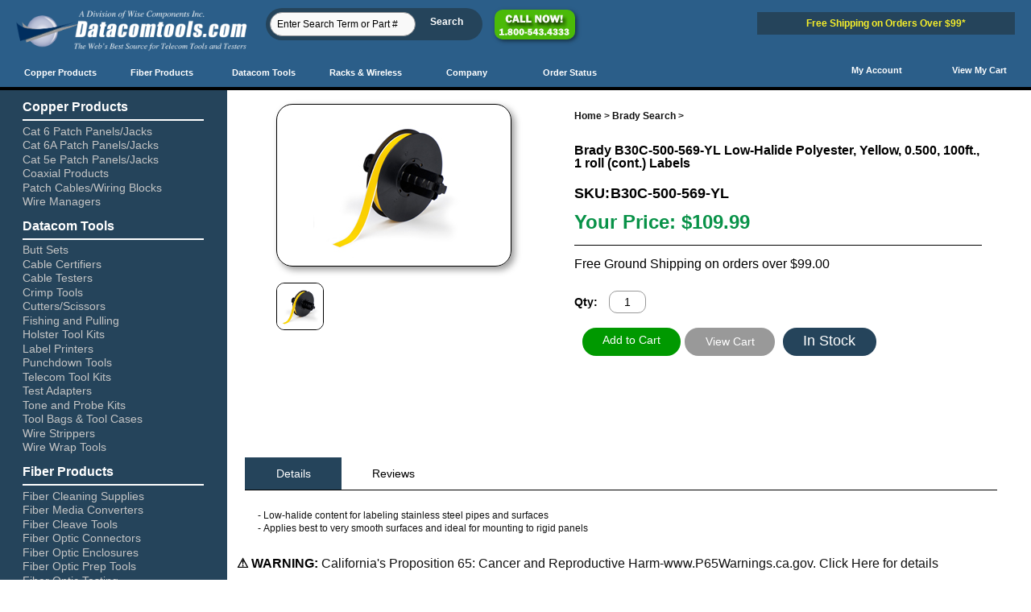

--- FILE ---
content_type: text/html; charset=ISO-8859-1
request_url: https://www.datacomtools.com/store/B30C-500-569-YL.html
body_size: 6987
content:
<!DOCTYPE html>
<html lang="en">
<!doctype html><html><head>
<meta name="generator" content="ShopSite Pro 12 sp3 r4 (data - responsive-design-labels)">
<meta http-equiv="content-language" content="en-US">
<meta name="viewport" content="width=device-width, initial-scale=1.0">
<meta name="keywords" content="Brady, B30C-500-569-YL, Low-Halide Polyester, Yellow, 0.500, 100ft., 1 roll (cont.) Labels">
<meta name="description" content="Brady B30C-500-569-YL Low-Halide Polyester, Yellow, 0.500, 100ft., 1 roll (cont.) Labels">
<meta property="og:image" content="https://www.datacomtools.com/store/media/images.datacomtools.com/images3/brady/BBP33/labels/B30C-500-595-YL.jpg">
<meta property="og:title" content="Brady B30C-500-569-YL Low-Halide Polyester, Yellow, 0.500, 100ft., 1 roll (cont.) Labels">
<meta property="og:url" content="https://www.datacomtools.com/store/B30C-500-569-YL.html">
<meta property="og:site_name" content="Datacomtools.com">
<title>Brady B30C-500-569-YL Low-Halide Polyester, Yellow, 0.500, 100ft., 1 roll (cont.) Labels</title>
<link rel="icon" 
      type="image/ico" 
      href="https://www.datacomtools.com/favicon.ico"/>
<link href="https://images-ideal.datacomtools.com/images3/css/brady-page.css" rel="stylesheet">
<script type="text/javascript" src="https://www.datacomtools.com/test/js/responsive-design.js"></script>
<script type="text/javascript" src="https://www.datacomtools.com/store/media/en-US/javascript/jquery/jquery.js"></script>
<script src="https://www.datacomtools.com/store/media/en-US/javascript/jquery/jquery.jqzoom-core-pack.js" type="text/javascript"></script>
  <script type="text/javascript">
    var ss_jQuery = jQuery.noConflict(true);
</script>

  <script type="text/javascript" src="https://www.datacomtools.com/store/media/en-US/javascript/jquery/json2.min.js"> </script>
  <script type="text/javascript">

function ss_handleResponse_inv(data) {
  var cnt = 0;
  while (data.getElementsByTagName("recid")[cnt] != undefined) {
    recid = data.getElementsByTagName("recid")[cnt].firstChild.nodeValue;
    msg = data.getElementsByTagName("message")[cnt].firstChild.nodeValue;
    id = document.getElementById('ss_inv' + recid);
    msg1 = msg.replace(/\"/g, '&quot;');
    msg2 = msg1.replace(/\|q\|/g, '"');
    id.innerHTML = msg2;
    cnt++;
  }
}
var ss_rec_str = '';
function ss_inv_getinfo() {
  var dataObj = {
     storeid: "*1237f0a48a820778974143",
     itemnum: ss_rec_str
  }
  var data = ss_jQuery.param(dataObj, false);

  if (ss_rec_str != '') {
   ss_jQuery.ajax({ type: "GET",
    url: "https://www.datacomtools.com/cgi-datacomtools/sb/inv.cgi",
    data: data,
    dataType: "jsonp",
    crossDomain: true,
    jsonp: true,
    success: function(rdata, textStatus, jqXHR){
       if (window.DOMParser){
         parser=new DOMParser();
         data=parser.parseFromString(rdata.data,"text/xml");
         ss_handleResponse_inv(data);
       } else{ // Internet Explorer
         xmlDoc=new ActiveXObject("Microsoft.XMLDOM");
         xmlDoc.async=false;
         xmlDoc.loadXML(rdata.data);
         ss_handleResponse_inv(xmlDoc);
       }
    },
    error: function(jqXHR, textStatus, errorThrown){
           //            console.log(errorThrown);
    }
   });
 }
}
ss_jQuery(document).ready(function(){
  ss_inv_getinfo();
  return true;
});
  </script>
</head>
<body>
<!-- Google Tag Manager -->
<noscript><iframe src="//www.googletagmanager.com/ns.html?id=GTM-KC5HTM"
height="0" width="0" style="display:none;visibility:hidden"></iframe></noscript>
<script>(function(w,d,s,l,i){w[l]=w[l]||[];w[l].push({'gtm.start':
new Date().getTime(),event:'gtm.js'});var f=d.getElementsByTagName(s)[0],
j=d.createElement(s),dl=l!='dataLayer'?'&l='+l:'';j.async=true;j.src=
'//www.googletagmanager.com/gtm.js?id='+i+dl;f.parentNode.insertBefore(j,f);
})(window,document,'script','dataLayer','GTM-KC5HTM');</script>
<!-- End Google Tag Manager -->
<div id="fb-root"></div>
<script>(function(d, s, id) {
  var js, fjs = d.getElementsByTagName(s)[0];
  if (d.getElementById(id)) return;
  js = d.createElement(s); js.id = id;
  js.src = "//connect.facebook.net/en_US/sdk.js#xfbml=1&version=v2.5";
  fjs.parentNode.insertBefore(js, fjs);
}(document, 'script', 'facebook-jssdk'));</script>
<div id="container-shopsite" align="left">
<table width="100%" class="borders-left-right" border="0" align="center" cellpadding="0" cellspacing="0">
  <tr>
    <td align="center" bgcolor="#FFFFFF"><table width="100%" border="0" align="center" cellpadding="0" cellspacing="0">
      <tr>
        <td align="left"><table width="100%" border="0" cellspacing="0" cellpadding="0">
            <tr>
              <td height="50"><table class="nav-bar" border="0" cellspacing="0" cellpadding="0"><tr><td>
<table class="nav-bar-desktop" border="0" cellspacing="0" cellpadding="0"><tr><td>
<div class="header-logo"><a href="https://www.datacomtools.com"><img src="https://images-ideal.datacomtools.com/images3/Logos/Datacomtools-tagline-1.png" class="img-size" title="Datacomtools.com"></a></div>
<div class="search-bar-nav">
<form action="https://www.datacomtools.com/cgi-datacomtools/sb/productsearch.cgi"  method="post" name="productsearch" >
<input name="search_field" class="form-control-new" value="Enter Search Term or Part #"  onFocus="this.value=''" />
<input type="hidden" name="storeid" value="*1ab4ca4770db2e981f877b0f993a35" />
<input name="submit" type="submit" class="new-nav-button" value="Search" />
</form></div>
<div class="call-us-number"></div>
<div class="free-shipping">Free Shipping on Orders Over $99*</div>
</td></tr></table>
<nav id="nav" role="navigation"> <a href="#nav" title="Show navigation">Show navigation</a> <a href="#" title="Hide navigation">Hide navigation</a>
<ul class="clearfix">
<li><a href="javascript: void(0)"><span class="new-nav-text"><strong>Copper Products
</strong></span></a>
<ul class="dropdown-content">
<div class="arrow bottom"></div>
<li><a href="https://www.datacomtools.com/store/cat6-patch-panels-and-jacks.html" class="new-nav-text">Cat 6 Jacks & Patch Panels</a></li>
<li><a href="https://www.datacomtools.com/store/cat6a.html" class="new-nav-text">Cat 6A Jacks & Patch Panels</a></li>
<li><a href="https://www.datacomtools.com/store/cat5e-patch-panels.html" class="new-nav-text">Cat 5 Jacks & Patch Panels</a></li>
<li><a href="https://www.datacomtools.com/store/networks-cabling-coaxial-products.htm" class="new-nav-text">Coaxial Products</a></li>
<li><a href="https://www.datacomtools.com/store/cables-adapters-wiring-blocks.htm" class="new-nav-text">Patch Cables,Adapters & Blocks</a></li>
<li><a href="https://www.datacomtools.com/store/networks-cabling-wire-managers.htm" class="new-nav-text">Wire Managers</a></li>
</ul>
</li>
<li><a href="javascript: void(0)"><span class="new-nav-text"><strong>Fiber Products
</strong></span></a>
<ul class="dropdown-fiber">
<div class="arrow bottom"></div>
<li><a href="https://www.datacomtools.com/store/fiber-optic-fiber-optic-cleaning-kits.htm" class="new-nav-text">Fiber Cleaning Supplies</a></li>
<li><a href="https://www.datacomtools.com/store/fiber-optic-fiber-media-converters.htm" class="new-nav-text">Fiber Media Converters</a></li>
<li><a href="https://www.datacomtools.com/store/fiber-optic-fiber-products.html" class="new-nav-text">Fiber Optic Prep Tools</a></li>
<li><a href="https://www.datacomtools.com/store/Fiber-connectors.htm">Fiber Optic Connectors</a></li>
<li><a href="https://www.datacomtools.com/store/fiber-optic-Enclosures.html" class="new-nav-text">Fiber Optic Enclosures</a></li>
<li><a href="https://www.datacomtools.com/store/fiber-optic-fiber-optic-testing.htm" class="new-nav-text">Fiber Optic Testing</a></li>
<li><a href="https://www.datacomtools.com/store/fiber-optic-fiber-optic-tool-kits.htm" class="new-nav-text">Fiber Termination Kits</a></li>
<li><a href="https://www.datacomtools.com/store/fiber-optic-fusion-splicers.htm" class="new-nav-text">Fusion Splicers</a></li>
<li><a href="https://www.datacomtools.com/store/FiberOptic-cleave-tools.htm" class="new-nav-text">Fiber Cleave Tools</a></li>
</ul>
</li>
<li><a href="javascript: void(0)"><span class="new-nav-text"><strong>Datacom Tools
</strong></span></a>
<ul class="dropdown-datacom">
<div class="arrow bottom"></div>
<li><a href="https://www.datacomtools.com/store/network-cabling-tool-buttsets.html" class="new-nav-text">Butt Sets</a></li>
<li><a href="https://www.datacomtools.com/store/lan-network-cable-tester-cable-certifiers.htm" class="new-nav-text">Cable Certifiers</a></li>
<li><a href="https://www.datacomtools.com/store/lan-network-cable-tester-cable-testers.htm" class="new-nav-text">Cable Testers</a></li>
<li><a href="https://www.datacomtools.com/store/network-cabling-tool-crimp-tools.htm" class="new-nav-text">Crimp Tools</a></li>
<li><a href="https://www.datacomtools.com/store/network-cabling-tool-cutters-scissors.htm" class="new-nav-text">Cutters/Scissors</a></li>
<li><a href="https://www.datacomtools.com/store/field-terminated-plugs.html" class="new-nav-text">Field Terminated Plugs</a></li>
<li><a href="https://www.datacomtools.com/store/network-cabling-tool-fishing-pulling.htm" class="new-nav-text">Fishing and Pulling</a></li>
<li><a href="https://www.datacomtools.com/store/network-cabling-tool-holster-kits.htm" class="new-nav-text">Holster Tool Kits</a></li>
<li><a href="https://www.datacomtools.com/store/Label-maker-brady-label-printers.htm" class="new-nav-text">Label Printers</a></li>
<li><a href="https://www.datacomtools.com/store/network-cabling-tool-punchdown-tools.htm" class="new-nav-text">Punchdown Tools</a></li>
<li><a href="https://www.datacomtools.com/store/lan-network-cable-tester-tool-kits.htm" class="new-nav-text">Telecom Tool Kits</a></li>
<li><a href="https://www.datacomtools.com/store/lan-network-cable-tester-modular-test-adapters.htm" class="new-nav-text">Test Adapters</a></li>
<li><a href="https://www.datacomtools.com/store/lan-network-cable-tester-tone-probe-kits.htm" class="new-nav-text">Tone and Probe Kits</a></li>
<li><a href="https://www.datacomtools.com/store/network-cabling-tool-tool-bags-cases.htm" class="new-nav-text">Tool Bags & Tool Cases</a></li>
<li><a href="https://www.datacomtools.com/store/network-cabling-tool-wire-strippers.htm" class="new-nav-text">Wire Strippers</a></li>
<li><a href="https://www.datacomtools.com/store/network-cabling-tool-wire-wrap-guns.htm" class="new-nav-text">Wire Wrap Tools</a></li>
</ul>
</li>
<li><a href="javascript: void(0)"><span class="new-nav-text"><strong>Racks & Wireless
</strong></span></a>
<ul class="dropdown-racks">
<div class="arrow bottom"></div>
<li><a href="https://www.datacomtools.com/store/networks-cabling-rack-shelves.htm" class="new-nav-text">Racks and Shelves</a></li>
<li><a href="https://www.datacomtools.com/store/oberon-enclosures.html" class="new-nav-text">Wireless and Zone Enclosures</a></li>
</ul>
</li>
<li><a href="javascript: void(0)"><span class="new-nav-text"><strong>Company
</strong></span></a>
<ul class="dropdown-company"><div class="arrow bottom"></div>
<li><a href="https://www.datacomtools.com/store/about-us.html" class="new-nav-text">About Us</a></li>
<li><a href="https://www.datacomtools.com/wordpress/" class="new-nav-text" target="_blank">Blog</a></li>
<li><a href="https://www.datacomtools.com/store/contact-us.html" class="new-nav-text">Contact Us</a></li>
<li><a href="https://www.datacomtools.com/store/download.html" class="new-nav-text">Download Our Catalog</a></li>
<li><a href="https://www.datacomtools.com/store/how-to.html" class="new-nav-text">How to Videos</a></li>
<li><a href="https://www.datacomtools.com/store/store-policies.html" class="new-nav-text">Store Policies</a></li></ul></li>

<li><a href="https://www.datacomtools.com/orderstatus/" class="remove"><span class="new-nav-text"><strong>Order Status</span></a></li></ul></nav>
<div class="view-my-cart">
<a href="https://www.datacomtools.com/cgi-datacomtools/sb/order.cgi?storeid=*1237f0a48a820778974143&amp;function=show" class="view-my-cart-link"><div class="shopping-cart-icon"></div><strong>View My Cart
</strong></a>
</div>
<div class="my-account">
<a href="https://www.datacomtools.com/cgi-datacomtools/sb/order.cgi?func=2&amp;html_reg=html&amp;storeid=*1237f0a48a820778974143" class="my-account-link"><div class="person"></div><strong>My Account
</strong></a></div>
</div>
<div class="contact-us-mobile">
<a href="https://www.datacomtools.com/store/contact-us.html" class="contact-us-mobile-link"><div class="contact-us-mobile-icon"></div>Contact Us</a></div>
</div></td>
            </tr>
          </table>
<table width="100%" height="80" border="0" cellspacing="0" cellpadding="0"><tr><td></td></tr></table>
<table border="0" cellspacing="0" cellpadding="0" class="new-table-padding"><tr><td>
                              <article itemscope itemtype="http://schema.org/Product">
<div class="more-info-left"> 
<div class="more-info-hidden"><img itemprop="image" src="https://images.datacomtools.com/images3/brady/BBP33/labels/B30C-500-595-YL.jpg" alt="&quot;Brady B30C-500-569-YL Low-Halide Polyester, Yellow, 0.500, 100ft., 1 roll (cont.) Labels&quot;" hspace=3 vspace=3 /></div>
<span  itemprop="image"></span>
<link rel="stylesheet" href="https://www.datacomtools.com/store/media/en-US/css/jquery.jqzoom.css" type="text/css">
<script type="text/javascript">
ss_jQuery(document).ready(function() {
  ss_jQuery('.jqzoom').jqzoom({zoomType:'innerzoom'});
  ss_jQuery("ul#thumblist li").each(function(){ss_jQuery(this).css("height",ss_jQuery(this).outerWidth());});;
});
</script>
<style type="text/css">
ul#thumblist li {float:left; margin: 0px; list-style:none; width: 23%; margin: 8px 2% 0px 0px; padding: 0px;}
</style>
<div class="clearfix" id="mi-zoom">
<div class="clearfix" id="mi-zoommain" style="height:250px;width:250px;">
<a id="prod_img" href="https://images.datacomtools.com/images3/brady/BBP33/labels/B30C-500-595-YL.jpg" class="jqzoom" rel='gal1'  title=""><img name="prod_img" src="https://images.datacomtools.com/images3/brady/BBP33/labels/B30C-500-595-YL.jpg"  title=""></a>
</div>
<br/>
<div class="clearfix" id="mi-zoomthumbs" >
  <ul id="thumblist" class="clearfix" >
    <li><a class="zoomThumbActive" href='javascript:void(0);' rel="{gallery: 'gal1', smallimage: 'https://images.datacomtools.com/images3/brady/BBP33/labels/B30C-500-595-YL.jpg',largeimage: 'https://images.datacomtools.com/images3/brady/BBP33/labels/B30C-500-595-YL.jpg'}"><img src='https://images.datacomtools.com/images3/brady/BBP33/labels/B30C-500-595-YL.jpg'></a></li>
    <li class="hidden"><a id="prod_img_main" class="zoomThumbActive" href='javascript:void(0);' rel="{gallery: 'gal1', smallimage: 'https://images.datacomtools.com/images3/brady/BBP33/labels/B30C-500-595-YL.jpg',largeimage: 'https://images.datacomtools.com/images3/brady/BBP33/labels/B30C-500-595-YL.jpg'}"><img name="prod_img_main1" src='https://images.datacomtools.com/images3/brady/BBP33/labels/B30C-500-595-YL.jpg'></a></li>
  </ul>
 </div>
</div>
</div>
<div class="more-info-right">
<H6><a href="https://www.datacomtools.com">Home</a> > <a href="https://www.datacomtools.com/store/brady-search.htm">Brady Search</a> ></h6><br>
<h1 class="more-info-header" itemprop="name">Brady B30C-500-569-YL Low-Halide Polyester, Yellow, 0.500, 100ft., 1 roll (cont.) Labels</h1>
<div class="sku-spacing"><div class="more-info-sku">SKU: </div>
<h2 class="more-info-h2"><span itemprop="mpn">B30C-500-569-YL</span></h2></div>

<span itemprop="offers" itemscope itemtype="http://schema.org/Offer">
<meta itemprop="priceCurrency" content="USD" />
<div class="more-info-price">Your Price: <span itemprop="price">$109.99</span></div>
<div class="more-info-hidden">Condition: <link itemprop="itemCondition" href="http://schema.org/NewCondition"/>New</div>
<div class="more-info-hidden"><link itemprop="availability" href="http://schema.org/InStock"/>In Stock</div>
<div class="free-shipping-more-info">Free Ground Shipping on orders over $99.00</div></span>

<div id="mi-add-to-cart">
              <form id="form13087" action="https://www.datacomtools.com/cgi-datacomtools/sb/order.cgi" method="post">
                <input type="hidden" name="storeid" value="*1237f0a48a820778974143">
                <input type="hidden" name="dbname" value="products">
                <input type="hidden" name="function" value="add">
                                <input type="hidden" name="itemnum" value="13087">
                                <div class="product-quantity" id="product-quantity">Qty:
                  <input type="text" size="3" value="1" name="13087:qnty">
                  </div>                                                <div class="button-spacing" align="center"><input class="add-more-info" type="submit" value="Add to Cart">
                				<a href="https://www.datacomtools.com/cgi-datacomtools/sb/order.cgi?storeid=*1237f0a48a820778974143&function=show" class="view-cart">View Cart</a><div class="in-stock">in stock</div></div>
              </form>
			  
			  <div class="fb-like" data-href="https://www.datacomtools.com/store/B30C-500-569-YL.html" style="margin-top: 15px;" data-layout="button_count" data-action="like" data-show-faces="true" data-share="true"></div>
</div></div></div>
<table width="100%" border="0" cellspacing="0" cellpadding="0">
  <tr>
    <td width="100%">
	<div id="tabContainer">
    <div id="tabs" class="tabs-moreinfo">
      <ul>
        <li id="tabHeader_1">Details</li>
        <li id="tabHeader_2">Reviews</li>      </ul>
    </div>
    <div id="tabscontent">
<div class="tabpage" id="tabpage_1" itemprop="description"><div class="details-font"><style type="text/css">
<!--
.style23 {font-family: Arial, Helvetica, sans-serif; font-size: 12px; }
-->
</style>
<table cellpadding="0" cellspacing="0" border="0" width="100%">
  <tbody>
    <tr>
      <td><table cellpadding="0" cellspacing="0" border="0" width="100%">
            <tbody>
              <tr>
                <td width="7" align="left" valign="top"><span class="style23">- </span></td>
                <td align="left" valign="top"><span class="style23">Low-halide content for labeling stainless steel pipes and surfaces</span></td>
              </tr>
              <tr>
                <td width="7" align="left" valign="top"><span class="style23">- </span></td>
                <td align="left" valign="top"><span class="style23"> Applies best to very smooth surfaces and ideal for mounting to rigid panels</span></td>
              </tr>
            </tbody>
      </table></td>
    </tr>
  </tbody>
</table></div>
</div>
      <div class="tabpage" id="tabpage_2">
        <div id="reviews-more">  <br><a class=reviews_write_review_link href="#" rel="nofollow" onClick="window.open('https://www.datacomtools.com/cgi-datacomtools/sb/reviews.cgi?storeid=*1237f0a48a820778974143&reviews_mode=2&code=ExplodeA03e0f3f95f7d6175217ff4ae083319c0', 'Write_a_review', 'width=600,height=700,resizable=yes,scrollbars=yes');return false;">Write a review</a> | No reviews for this product.</div></div>				<div class="tabpage" id="tabpage_6"><!-- Empty field [Warranty]  --></div>
    </div>
</div>
<script>productTabs();</script>
</td>
  </tr>
</table>
<h5><div class="labels-product-container font">
<strong>&#9888;  WARNING:</strong><a href="https://www.P65Warnings.ca.gov/" target="_blank"> California's Proposition 65: Cancer and Reproductive Harm-www.P65Warnings.ca.gov. Click Here for details</a><br>
</div><br>
<br></h5>
</div>
</article>
          <aside>
<div class="left-nav-padding">
<ul><li class="left-nav-header">Copper Products</li>
<li class="left-nav-links"><a href="https://www.datacomtools.com/store/cat6-patch-panels-and-jacks.html">Cat 6 Patch Panels/Jacks</a></li>
<li class="left-nav-links"><a href="https://www.datacomtools.com/store/cat6a.html">Cat 6A Patch Panels/Jacks</a></li>
<li class="left-nav-links"><a href="https://www.datacomtools.com/store/cat5e-patch-panels.html">Cat 5e Patch Panels/Jacks</a></li>
<li class="left-nav-links"><a href="https://www.datacomtools.com/store/networks-cabling-coaxial-products.htm">Coaxial Products</a></li>
<li class="left-nav-links"><a href="https://www.datacomtools.com/store/cables-adapters-wiring-blocks.htm">Patch Cables/Wiring Blocks</a></li>
<li class="left-nav-links"><a href="https://www.datacomtools.com/store/networks-cabling-wire-managers.htm">Wire Managers</a></li>
</ul>

<ul><li class="left-nav-header-second">Datacom Tools</li>
<li class="left-nav-links"><a href="https://www.datacomtools.com/store/network-cabling-tool-buttsets.html">Butt Sets</a></li>
<li class="left-nav-links"><a href="https://www.datacomtools.com/store/lan-network-cable-tester-cable-certifiers.htm">Cable Certifiers</a></li>
<li class="left-nav-links"><a href="https://www.datacomtools.com/store/lan-network-cable-tester-cable-testers.htm">Cable Testers</a></li>
<li class="left-nav-links"><a href="https://www.datacomtools.com/store/network-cabling-tool-crimp-tools.htm">Crimp Tools</a></li>
<li class="left-nav-links"><a href="https://www.datacomtools.com/store/network-cabling-tool-cutters-scissors.htm">Cutters/Scissors</a></li>
<li class="left-nav-links"><a href="https://www.datacomtools.com/store/network-cabling-tool-fishing-pulling.htm">Fishing and Pulling</a></li>
<li class="left-nav-links"><a href="https://www.datacomtools.com/store/network-cabling-tool-holster-kits.htm">Holster Tool Kits</a></li>
<li class="left-nav-links"><a href="https://www.datacomtools.com/store/Label-maker-brady-label-printers.htm">Label Printers</a></li>
<li class="left-nav-links"><a href="https://www.datacomtools.com/store/network-cabling-tool-punchdown-tools.htm">Punchdown Tools</a></li>
<li class="left-nav-links"><a href="https://www.datacomtools.com/store/lan-network-cable-tester-tool-kits.htm">Telecom Tool Kits</a></li>
<li class="left-nav-links"><a href="https://www.datacomtools.com/store/lan-network-cable-tester-modular-test-adapters.htm">Test Adapters</a></li>
<li class="left-nav-links"><a href="https://www.datacomtools.com/store/lan-network-cable-tester-tone-probe-kits.htm">Tone and Probe Kits</a></li>
<li class="left-nav-links"><a href="https://www.datacomtools.com/store/network-cabling-tool-tool-bags-cases.htm">Tool Bags & Tool Cases</a></li>
<li class="left-nav-links"><a href="https://www.datacomtools.com/store/network-cabling-tool-wire-strippers.htm">Wire Strippers</a></li>
<li class="left-nav-links"><a href="https://www.datacomtools.com/store/network-cabling-tool-wire-wrap-guns.htm">Wire Wrap Tools</a></li>
</ul>

<ul><li class="left-nav-header-second">Fiber Products</li>
<li class="left-nav-links"><a href="https://www.datacomtools.com/store/fiber-optic-fiber-optic-cleaning-kits.htm">Fiber Cleaning Supplies</a></li>
<li class="left-nav-links"><a href="https://www.datacomtools.com/store/fiber-optic-fiber-media-converters.htm">Fiber Media Converters</a></li>
<li class="left-nav-links"><a href="https://www.datacomtools.com/store/FiberOptic-cleave-tools.htm">Fiber Cleave Tools</a></li>
<li class="left-nav-links"><a href="https://www.datacomtools.com/store/Fiber-connectors.htm">Fiber Optic Connectors</a></li>
<li class="left-nav-links"><a href="https://www.datacomtools.com/store/fiber-optic-Enclosures.html">Fiber Optic Enclosures</a></li>
<li class="left-nav-links"><a href="https://www.datacomtools.com/store/fiber-optic-fiber-products.html">Fiber Optic Prep Tools</a></li>
<li class="left-nav-links"><a href="https://www.datacomtools.com/store/fiber-optic-fiber-optic-testing.htm">Fiber Optic Testing</a></li>
<li class="left-nav-links"><a href="https://www.datacomtools.com/store/fiber-optic-fiber-optic-tool-kits.htm">Fiber Termination Kits</a></li>
<li class="left-nav-links"><a href="https://www.datacomtools.com/store/fiber-optic-fusion-splicers.htm">Fusion Splicing Machines</a></li>
</ul>

<ul><li class="left-nav-header-second">Racks & Wireless</li>
<li class="left-nav-links"><a href="https://www.datacomtools.com/store/networks-cabling-rack-shelves.htm">Racks and Shelves</a></li>
<li class="left-nav-links"><a href="https://www.datacomtools.com/store/oberon-enclosures.html">Wireless and Zone Enclosures</a></li></ul>

<ul><li class="left-nav-header-second">Company</li>
<li class="left-nav-links"><a href="https://www.datacomtools.com/store/store-policies.html">Store Policies</a></li>
<li class="left-nav-links"><a href="https://www.datacomtools.com/store/contact-us.html">Contact Us</a></li></ul>

<ul><li class="left-nav-header-second">Learning Center</li>
<li class="left-nav-links"><a href="https://www.datacomtools.com/store/how-to.html">How to Videos</a></li>
<li class="left-nav-links"><a href="https://www.datacomtools.com/store/download.html">Download Our Catalog</a></li></ul>
</div>
</aside>
          </div></td>
      </tr>
    </table>
    </td>
  </tr>
</table></div>
<table><tr><td>
<div id="footer-bottom-shopsite"><script type="text/javascript">
window.__lc = window.__lc || {};
window.__lc.license = 7468391;
(function() {
  var lc = document.createElement('script'); lc.type = 'text/javascript'; lc.async = true;
  lc.src = ('https:' == document.location.protocol ? 'https://' : 'http://') + 'cdn.livechatinc.com/tracking.js';
  var s = document.getElementsByTagName('script')[0]; s.parentNode.insertBefore(lc, s);
})();
</script>
<div class="logos-cards">
<div class="logo-footer">
<a href="https://www.youtube.com/channel/UCYppMJ71g50F6ED42Nx55NA" class="small-icon-space" target="_blank"><img src="https://images-ideal.datacomtools.com/images3/nav/you-tube-smaller.png" class="img-opacity" title="YouTube"></a>
<a href="https://www.facebook.com/Datacomtoolscom" class="small-icon-space-after" target="_blank"><img src="https://images-ideal.datacomtools.com/images3/nav/facebook-icon-smaller.png" class="img-opacity" title="Facebook"></a>
<a href="https://www.linkedin.com/company-beta/10588366/" class="small-icon-space-after" target="_blank"><img src="https://images-ideal.datacomtools.com/images3/nav/li.png" class="img-opacity" title="Linkedin"></a>
<a href="https://www.datacomtools.com/wordpress/" class="small-icon-space-after" target="_blank"><img src="https://images-ideal.datacomtools.com/images3/nav/wordpress-smaller.png" class="img-opacity" title="Wordpress Blog"></a></div>
<div class="credit-card-footer"><img src="https://images-ideal.datacomtools.com/images3/nav/credit-cards-horizontal.png"></div>
</div>
<div class="geotrust-logo">
<script type="text/javascript" src="https://seal.geotrust.com/getgeotrustsslseal?host_name=www.datacomtools.com&amp;size=S&amp;lang=en"></script><br />
<a href="https://www.geotrust.com/ssl/" target="_blank"  style="color:#000000; text-decoration:none; font:bold 7px verdana,sans-serif; letter-spacing:.5px; text-align:center; margin:0px; padding:0px;"></a></div>
<div class="google-translate" align="center">
<div id="google_translate_element"></div><script type="text/javascript">
function googleTranslateElementInit() {
  new google.translate.TranslateElement({pageLanguage: 'en', includedLanguages: 'cs,da,de,es,fa,fi,fr,hi,hu,id,it,ja,ko,nl,pl,ru,sk,sv,zh-CN', layout: google.translate.TranslateElement.InlineLayout.HORIZONTAL}, 'google_translate_element');
}
</script><script type="text/javascript" src="//translate.google.com/translate_a/element.js?cb=googleTranslateElementInit"></script>

</div>
</div>
</div></td></tr></table></td></tr></table>
<script type="text/javascript" src="https://www.datacomtools.com/store/media/en-US/javascript/validation/jquery.validate.js"></script>
<script type="text/javascript">var sb_rev_path='https://www.datacomtools.com/cgi-datacomtools/sb'; 
var min_length=0; 
var max_length=1000; 
var max_stars = 5; 
var t_working='Working...'; 
var t_your_rating='Your rating'; 
var t_email_required = 'Please enter your email'; 
var t_email_wrong = 'Please enter a valid email'; 
var t_name_required = 'Please enter your name'; 
var t_title_required = 'Please enter review title'; 
var t_rating_required = 'Please enter product rating'; 
var t_review_length = 'Please write a longer review, at least '; 
var t_characters = ' characters'; 
</script>
<script type="text/javascript" src="https://www.datacomtools.com/store/media/en-US/javascript/jquery/jquery.scrollpagination.js"></script>
<script type="text/javascript" src="https://www.datacomtools.com/store/media/en-US/javascript/jquery/jquery.simplemodal.js"></script>
<script type="text/javascript" src="https://www.datacomtools.com/store/media/en-US/javascript/products/reviews.js"></script>
<style type="text/css">
.reviews_stars_wrapper {text-align:left }
.reviews_stars_background {width: 100%; height: 16px; z-index:1; overflow:hidden }
.reviews_stars_background img {padding:0px}
.reviews_stars_rating {height: 16px; z-index:2; position:relative; top:-16px; overflow:hidden }
.reviews_star {width:16px; height:16px; position:relative; top:-32px; float:left; z-index:3; color:transparent; cursor:pointer; background-color:white; opacity:0; filter:alpha(opacity=0);}
a.reviews_star:hover {color:transparent;}
</style><script type="text/javascript">
(function(i,s,o,g,r,a,m){i['GoogleAnalyticsObject']=r;i[r]=i[r]||function(){(i[r].q=i[r].q||[]).push(arguments)},i[r].l=1*new Date();a=s.createElement(o),m=s.getElementsByTagName(o)[0];a.async=1;a.src=g;m.parentNode.insertBefore(a,m)})(window,document,'script','//www.google-analytics.com/analytics.js','ga');
function __utmLinkPost(a){return true;}function __utmLinker(a){return a;}
ga('create', 'UA-2045829-3');
ga('send', 'pageview');
</script>
</body>
</html>

--- FILE ---
content_type: text/css
request_url: https://images-ideal.datacomtools.com/images3/css/brady-page.css
body_size: 25436
content:
/********** Start RESET **********
	AUTHOR: Osvaldas Valutis, www.osvaldas.info
*/
* {	-webkit-box-sizing: border-box;	-moz-box-sizing: border-box; box-sizing: border-box; *behavior: url( '/theme/js/boxsizing.htc' ); 	-webkit-tap-highlight-color: rgba( 0, 0, 0, 0 ); -webkit-overflow-scrolling: touch;}
html, body, h1, h2, h3, h4, h5, h6, p, blockquote, pre, a, abbr, acronym, address, big, cite, code, del, dfn, em, font, img, ins, kbd, q, s, samp, small, strike, strong, sup, sub, tt, var, b, u, i, center, ul, ol, li, dl, dt, dd, table, tr, th, td, thead, tbody, tfoot, caption, form, fieldset, legend, input, textarea, select, label, applet, object, iframe, audio, video, canvas, article, aside, canvas, details, figcaption, figure, footer, header, hgroup, menu, nav, section, summary { font-size: 100%;	font-family: "Century Gothic", Arial; font-weight: inherit;font-style: inherit;
	line-height: auto;
	vertical-align: baseline;
	border: 0;
	outline: 0;
	padding: 0;
	margin: 0;
}
body {
	font-family: "Century Gothic", Arial;
	line-height: 1;
	color: #000;
	background-color: #fff;
}
article, aside, canvas, details, figcaption, figure, footer, header, hgroup, menu, nav, section, summary {
	display: block;
}
audio, canvas, video {
	display: inline-block;
*display: inline;
*zoom: 1;
}
audio:not([controls]) {
	display: none;
}
canvas {
	-ms-touch-action: double-tap-zoom;
}
 [hidden] {
display: none;
}
a {
	text-decoration: underline;
	color: #000;
}
a:hover {
	text-decoration: none;
}
em {
	font-style: italic;
}
strong {
	font-weight: bold;
}
ins {
	text-decoration: none;
}
del {
	text-decoration: line-through;
}
sup, sub {
	line-height: 0;
}
sup {
	vertical-align: super;
}
sub {
	vertical-align: sub;
}
pre {
	display: block;
	overflow: auto;
}
code {
	font-family: 'Courier New', Courier, monospace;
}
ul, ol {
	list-style: none;
}
table {
	table-layout: auto;
	border-collapse: separate;
	border-spacing: 0;
	empty-cells: hide;
}
img {
	vertical-align: middle;
	-ms-interpolation-mode: bicubic;
}
svg:not(:root) {
	overflow: hidden;
}
blockquote, q {
	quotes: none;
}
blockquote:before, blockquote:after, q:before, q:after {
	content: '';
	content: none;
}
input, textarea {
	-webkit-appearance: none;
}
button, input, select, textarea {
	vertical-align: baseline;
*vertical-align: middle;
	-webkit-border-radius: 0;
}
button, input {
	line-height: normal;
*overflow: visible;
}
table button, table input {
*overflow: auto;
}
button, input[type='button'], input[type='reset'], input[type='submit'] {
	cursor: pointer;
	-webkit-appearance: button;
}
textarea {
	overflow: auto;
	vertical-align: top;
}
input[type='search']::-webkit-search-decoration, input[type='search']::-webkit-search-cancel-button, input[type='search']::-webkit-search-results-button, input[type='search']::-webkit-search-results-decoration {
display: none;
}
input[type='search'] {
	-webkit-appearance: textfield;
}
input[type='radio'] {
	-webkit-appearance: radio;
}
input[type='checkbox'] {
	-webkit-appearance: checkbox;
}
input::-ms-clear {
display: none;
}
input[type='password']::-ms-reveal {
display: none;
}
.clearfix:after {
	visibility: hidden;
	display: block;
	font-size: 0;
	content: " ";
	clear: both;
	height: 0;
}
* html .clearfix {
	zoom: 1;
}
*:first-child+html .clearfix {
	zoom: 1;
}
.cleaner {
	height: 0;
	line-height: 0;
	clear: both;
}

/********** End RESET **********/




body {
	font-family: 'Noticia Text', serif;
	font-weight: 400;
	-webkit-font-smoothing: antialiased;
}
body, a, a:hover {
	color: #111;
}
a {
	-webkit-transition: color .3s ease;
	-moz-transition: color .3s ease;
	-ms-transition: color .3s ease;
	-o-transition: color .3s ease;
	transition: color .3s ease;
}
a, a:hover {
	text-decoration: none;
}
#nav {
font-family:"Century Gothic", Arial;
font-size: 10px;
	width: 70%; /* 1000 */
	font-family: 'Open Sans', sans-serif;
	font-weight: 400;
	top: 25%;
	float:left;
}
#nav > a {
	display: none;
}
#nav li {
	position: relative;
}
#nav li a {
	color: #fff;
	display: block;
}
#nav li a:active {
	background-color: #25445b!important;
}
#nav span {
font-size: 11px;}
#nav span:after {
	width: 0;
	height: 0;
	content: '';
	vertical-align: middle;
	display: inline-block;
	position: relative;
	right: -0.313em; /* 5 */
}
/* first level */

			#nav > ul {
	height: 3.75em; /* 60 */
	background-color: #2b5e89;
	margin: 0 0 0 1.5%;
}

.dropdown-content {display: none; width: 200%; padding: 12% 4% 10% 4%; box-shadow: 2px 2px 5px 0px rgba(0,0,0,0.2);}
.dropdown-content a {display: block; width: 100%; font-family:"Century Gothic", Arial; font-size: 14px; color: #949598;}
.dropdown-content .arrow {border-style: solid; position: absolute; left: 20%;}
.dropdown-fiber {display: none; width: 160%;  padding: 12% 4% 10% 4%; box-shadow: 2px 2px 5px 0px rgba(0,0,0,0.2);}
.dropdown-fiber a {display: block; width: 100%; font-family:"Century Gothic", Arial; font-size: 14px; color: #949598;}
.dropdown-fiber .arrow {border-style: solid; position: absolute; left: 30%;}
.dropdown-datacom {display: none; width: 180%; padding: 12% 4% 10% 4%; box-shadow: 2px 2px 5px 0px rgba(0,0,0,0.2);}
.dropdown-datacom a {display: block; width: 100%; font-family:"Century Gothic", Arial; font-size: 14px; color: #949598;}
.dropdown-datacom .arrow {border-style: solid; position: absolute; left: 25%;}
.bottom { border-color: transparent transparent #f9f9f9 transparent; border-width: 0px 10px 10px 10px; top: -8px;}
.dropdown-racks {display: none; width: 180%; padding: 12% 4% 10% 4%; box-shadow: 2px 2px 5px 0px rgba(0,0,0,0.2);}
.dropdown-racks a {display: block; width: 100%; font-family:"Century Gothic", Arial; font-size: 14px; color: #949598;}
.dropdown-racks .arrow {border-style: solid; position: absolute; left: 25%;}
.dropdown-company {display: none; width: 140%; padding: 12% 4% 10% 4%; box-shadow: 2px 2px 5px 0px rgba(0,0,0,0.2);}
.dropdown-company a {display: block; width: 100%; font-family:"Century Gothic", Arial; font-size: 14px; color: #949598;}
.dropdown-company .arrow {border-style: solid; position: absolute; left: 35%;}
.dropdown-learning {display: none; width: 140%; padding: 12% 4% 10% 4%; box-shadow: 2px 2px 5px 0px rgba(0,0,0,0.2);}
.dropdown-learning a {display: block; width: 100%; font-family:"Century Gothic", Arial; font-size: 14px; color: #949598;}
.dropdown-learning .arrow {border-style: solid; position: absolute; left: 29%;}
.bottom { border-color: transparent transparent #f9f9f9 transparent; border-width: 0px 10px 10px 10px; top: -7px;}
.span { font-size: 11px;}
#nav > ul > li {
font-family:"Century Gothic", Arial;
font-size: 10px;
	width: 14.3%;
	height: 100%;
	float: left;
}
#nav > ul > li:hover {
background-color: #25445b;
}
#nav > ul > li > a {
	height: 100%;
	font-size: 1.5em; /* 24 */
	line-height: 2.5em; /* 60 (24) */
	text-align: center;
}
}
#nav > ul > li:hover > a, #nav > ul:not( :hover ) > li.active > a {
	background-color: #25445b;
}
/* second level */

				#nav li ul {
	background-color: #f9f9f9;
	display: none;
	position: absolute;
	top: 100%;
}
#nav li:hover ul {
	display: block;
	left: 0;
	right: 0;
}
#nav li:not( :first-child ):hover ul {
	left: -1px;
}
#nav li ul a {
    background-color: #f9f9f9;
	color: #000000;
	font-size: 1.25em; /* 20 */
	padding: 0.75em; /* 15 (20) */
}
#nav li ul li a:hover, #nav li ul:not( :hover ) li.active a {
	background-color: #e7e7e7;
}
.labels-product-container { width: 100%; float: left;}
.labels-product-container-header { width: 96%; float: left; font-family:"Century Gothic", Arial; font-size: 18px; font-weight: 600; color: #999999; padding: 0 0 1% 0; border-bottom: 1px solid #999999; margin: 0 0 3% 2%;}
.patchsee-product-container { width: 96%; float: left; padding: 3%; border: solid 1px #cccccc; margin: 2% 2% 0 2%;}
.patchclip-product-container { width: 100%; float: left; padding: 3%; border: solid 1px #cccccc; padding: 2% 2% 0 2%;}
.header-logo {width: 25%; height: auto; padding: 10px 0 5px 10px; float: left;}
.search-bar-nav {width: 21%; height: auto; padding: 5px; margin: 10px 0 0 10px; float: left; background-color: #25445b; border-radius: 20px;}
.form-control-new { background-color: #f9f9f9; border: solid 1px #949598; border-radius: 20px; height: 30px; width: 70%; padding: 0 10px 0 8px; font-family:"Century Gothic", Arial; font-size: 12px; float: left;}
.img-size { width: 100%; height: auto;}
.img-size-contacts { width: 100%; height: auto; border-radius: 100%; border: 2px solid #999999; margin: 0 0 7% 0;}
.img-size-static-labels { width: 80%; height: auto; border-radius: 20px; border: solid 2px #000000; box-shadow: 1px 1px 12px rgba(0,0,0,0.4);}
.new-nav-button { width: 50px; background: none; font-family:"Century Gothic", Arial; font-size: 12px; font-weight: 600; color: #FFFFFF; border:none; float: left; padding: 5px 0 0 0%; position: relative; left: 5%;}
.free-shipping { width: 25%; margin: 15px 20px 10px 10px; padding: 8px 0 8px 0; background-color: #25445b; font-family: "Century Gothic", Arial; font-size:12px; font-weight: 600; color: #f6ee2a; text-align:center; float: right;}
.nav-bar {background-color: #2b5e89; width: 100%; height: auto; z-index: 4; position: fixed; border-bottom: 4px solid #000000;}
.nav-bar-desktop {background-color: #2b5e89;}
.my-account, .my-account:active, .my-account:visited { width: 10%; height: auto; float: right; font-family:"Century Gothic", Arial; font-size: 11px; color: #FFFFFF; text-decoration: none; text-align:center; padding: 12px 0 13px 0;} 
.my-account-link, .my-account-link:active, .my-account-link:visited, .my-account-link:hover { color: #ffffff; text-decoration:none; font-weight: 600;}
.my-account:hover {background-color: #25445b;}
.view-my-cart, .view-my-cart:active, .view-my-cart:visited { width: 10%; height: auto; float: right; font-family:"Century Gothic", Arial; font-size: 11px; color: #FFFFFF; text-decoration: none; text-align:center; padding: 12px 0 13px 0;} 
.contact-us-mobile { width: 0; height: 0; visibility: hidden;}
.view-my-cart-link, .view-my-cart-link:visited, .view-my-cart-link:active, .view-my-cart-link:hover { color: #ffffff; text-decoration:none; font-weight: 600;} 
.view-my-cart:hover {background-color: #25445b;}
.shop-nav { visibility:hidden; width: 0px; height: 0px; font-size: 0px;}
.shop-nav-link { visibility:hidden; width: 0px; height: 0px; font-size: 0px;}
.person { visibility:hidden;}
.shopping-cart-icon { visibility:hidden;}
.contact-us-mobile-icon { visibility:hidden;}
.new-table-padding { width: 100%; margin: 0 0% 0 0%;}
article {width: 76%; height: 100%; min-height: 950px; float: right; padding-top: 0px; margin: 0 1% 1% 1%;}
articlesearch {width: 76%; height: 100%; min-height: 950px; float: right; padding-top: 0px; margin: 6% 1% 1% 1%;}
articleproduct {width: 76%; height: 100%; float: right; padding-top: 0px; margin: 3% 1% 0 1%;}
aside { width: 22%; height: 100%; position: absolute; min-height: 950px; float: left; margin-top: 0%; background-color: #25445b;}
asidesearch { width: 22%; height: 100%; position: absolute; min-height: 950px; float: left; margin-top: 6%; background-color: #25445b;}
.left-nav-padding { width: 80%; margin: 7% 10% 0 10%;}
.left-nav-header { font-size: 16px; font-family: "Century Gothic", Arial; color: #ffffff; font-weight: 600; margin: 20% 0 3% 0; padding: 0 0 3% 0; border-bottom: 2px solid #ffffff; }
.left-nav-header-second { font-size: 16px; font-family: "Century Gothic", Arial; color: #ffffff; font-weight: 600; margin: 7% 0 3% 0; padding: 0 0 3% 0; border-bottom: 2px solid #ffffff; }
.left-nav-links, .left-nav-links a { font-size: 14px; font-family: "Century Gothic", Arial; color: #c5c5c5; margin: 2% 0 2% 0; line-height: 13px;}
.left-nav-links a:hover { font-size: 14px; font-family: "Century Gothic", Arial; color: #FFFFFF; margin: 4% 0 4% 0;}
.white-seperator {position:absolute; bottom:-30px; width:100%; height:50px; background-color: #FFFFFF;}
.call-us-number { background:url(https://www.datacomtools.com/images4/nav/call-now.png) center top no-repeat; width :100px; height: 37px; float: left; padding: 0 0 0 5%; margin: 12px 0 0 15px;  box-shadow: 2px 2px 5px 0px rgba(0,0,0,0.5); border-radius: 10px;}
.facebook-larger-icon { background:url(https://www.datacomtools.comhttps://www.datacomtools.com/images4/nav/facebook-icon.png) top no-repeat; width: 50px; height: 50px; margin: 2% 3% 0 3%; float: left;}
.details-font { font-family:"Century Gothic", Arial; font-size: 12px; line-height: 16px; padding: 0.5% 0 0.5% 0;}
.search_field { font-family: "Century Gothic", Arial !important; font-size: 12px !important; background-color: #FEFEFE !important; border: 1px solid #000000!important;}
.background-height-index { height: 47px; background-color: #FFFFFF; padding: 10px 0px 0px 0px; font-family: Biondi, Arial; font-weight: 600; font-size: 16px; text-transform: uppercase; margin: 3% 0 0 0;}
.search-spacer { margin: 0 0 5% 0;}
.arial-normal, td.arial-normal, span.arial-normal, div.arial-normal { font-size: 14px; color: #000000; font-family: "Century Gothic", Arial; line-height: 18px;} 


/* search */
.search-padding { padding: 3% 0 1% 0; width: 98%; border-bottom: 1px solid #999999;}

/* index banner*/
.top-left-banner { background:url(https://www.datacomtools.com/images4/nav/bmp-21-plus.jpg) center top no-repeat; width: 49.25%; height: 420px; background-size: cover; margin: 1.5% 1.5% 0 0; border: 1px solid #000000; float: left;}
.top-right-banner {background:url(https://www.datacomtools.com/images4/nav/bmp61.jpg) center top no-repeat; width: 49.25%; height: 420px; background-size: cover; margin: 1.5% 0 0 0; border: 1px solid #000000; float: left;}
.bottom-left-banner { background:url(https://www.datacomtools.com/images4/nav/net-chaser.jpg) center top no-repeat; width: 49.25%; height: 420px; background-size: cover; margin: 1.5% 1.5% 1% 0; border: 1px solid #000000; float: left;}
.bottom-right-banner {background:url(https://www.datacomtools.com/images4/nav/exo-rj45.jpg) center top no-repeat; width: 49.25%; height: 420px; background-size: cover; margin: 1.5% 0 1% 0; border: 1px solid #000000; float: left;}
.index-banner-writing-tl { width: 100%; height: 100%; background-color: #FFFFFF; opacity: 0.9; font-family:"Century Gothic", Arial; font-size: 12px; color: #000000; line-height: 14px; padding: 5%; animation-name: index-banner-writing-tl; animation-duration: 3s; animation-timing-function: linear;}
.index-banner-writing-tr { width: 100%; height: 100%; background-color: #FFFFFF; opacity: 0.9; font-family:"Century Gothic", Arial; font-size: 12px; color: #000000; line-height: 14px; padding: 5%; animation-name: index-banner-writing-tr; animation-delay: 3s; animation-duration: 3s; animation-timing-function: linear;}
.index-banner-writing-bl { width: 100%; height: 100%; background-color: #FFFFFF; opacity: 0.9; font-family:"Century Gothic", Arial; font-size: 12px; color: #000000; line-height: 14px; padding: 5%; animation-name: index-banner-writing-bl; animation-delay: 6s; animation-duration: 3s; animation-timing-function: linear;}
.index-banner-writing-br { width: 100%; height: 100%; background-color: #FFFFFF; opacity: 0.9; font-family:"Century Gothic", Arial; font-size: 12px; color: #000000; line-height: 14px; padding: 5%; animation-name: index-banner-writing-br; animation-delay: 9s; animation-duration: 3s; animation-timing-function: linear;}
@keyframes index-banner-writing-tl {0% {opacity: 0;} 25% { opacity: 0.3;} 50% { opacity: 0.5;} 75% { opacity: 0.7;} 100% { opacity: 0.9;}}
@keyframes index-banner-writing-tr {0% {opacity: 0;} 25% { opacity: 0.3;} 50% { opacity: 0.5;} 75% { opacity: 0.7;} 100% { opacity: 0.9;}}
@keyframes index-banner-writing-bl {0% {opacity: 0;} 25% { opacity: 0.3;} 50% { opacity: 0.5;} 75% { opacity: 0.7;} 100% { opacity: 0.9;}}
@keyframes index-banner-writing-br {0% {opacity: 0;} 25% { opacity: 0.3;} 50% { opacity: 0.5;} 75% { opacity: 0.7;} 100% { opacity: 0.9;}}
.list-style { padding: 5%;}
.list-style li { list-style: disc;}
.header-width-index { width: 100%; padding: 3% 0 5% 0; float: none; font-family:"Century Gothic", Arial; font-size: 24px; font-weight: 600; color: #000000;}
.header-width-index-link { font-family:"Century Gothic", Arial; font-size: 24px; font-weight: 600; color: #000000;} 
.header-logo-images-tr { width: 28%; height: auto;}
.header-link-box-top { width: 30%; height: 25px; background-color: #2b5e89; font-family:"Century Gothic", Arial; font-size: 12px; text-align: center; display: block; color: #FFFFFF; padding: 5px 0 0 0; margin: 1% 0 0 0; border-radius: 20px;} .header-link-box-top:hover { background-color: #25445b; transition: 1s ease;}
.header-link-box-index { width: 30%; height: 25px; background-color: #2b5e89; font-family:"Century Gothic", Arial; font-size: 12px; text-align: center; display: block; color: #FFFFFF; padding: 5px 0 0 0; margin: 5% 0 0 0; border-radius: 20px;} .header-link-box-index:hover { background-color: #25445b; transition: 1s ease;}

/* page content */
.jqzoom {text-decoration:none; float:left; display: block; width: 100%; border-radius: 20px!important; overflow: hidden!important;  box-shadow: 4px 4px 8px 0px rgba(0,0,0,0.4)!important;}
.grey-background { width: 100%; height: auto; background-color: #DFDFDF; padding: 4% 0 4% 0;}
.grey1-background { width: 100%; height: auto; background-color: #f6f5f5; padding: 4% 0 4% 0;}
.h1-height { font-family:"Century Gothic", Arial!important; font-size: 24px!important; font-weight: 600; color: #000000!important; margin: 4.5% 0 0 0;}
#div-tag-testing span {}
.more-info-h2 { width: 87%; font-family: "Century Gothic", Arial; font-size: 18px; color: #000000; margin: 0 0 3% 0; float: left;}
.more-info-sku { width: 40px; font-family: "Century Gothic", Arial; font-size: 18px; font-weight: 600; color: #000000; margin: 0 1% 3% 0; float: left; text-align:left;}
.more-info-sku-cross-sell { width: 100%; font-family: "Century Gothic", Arial; font-size: 18px; font-weight: 600; color: #000000; margin: 0 1% 3% 0; float: left; text-align:left;}
   #product-quantity {text-align:left;}
.fb-like { width: 100%; float: left;}
.add { height: 35px; padding: 2% 5% 2% 5%; font-family:"Century Gothic", Arial; color: #FFFFFF; font-size: 14px; background-color: #009900; margin: 1.5% 0 1.5% 2%; border-radius: 20px; float: left;}.add:hover { background-color: #2b5e89; color: #FFFFFF; transition: 2s ease;}
.add-more-info { height: 35px; padding: 1% 5% 2% 5%; font-family:"Century Gothic", Arial; color: #FFFFFF; font-size: 14px; background-color: #009900; margin: 1.5% 0 1.5% 2%; border-radius: 20px; float: left;}.add-more-info:hover { background-color: #2b5e89; color: #FFFFFF; transition: 2s ease;}
.view-cart { height: 35px; padding: 2% 5% 1% 5%; font-family:"Century Gothic", Arial; color: #FFFFFF; font-size: 14px; background-color: #999999; margin: 1.5% 0 1.5% 1%; border-radius: 20px; float: left;}.view-cart:hover { background-color: #2b5e89; color: #ffffff; transition: 2s ease;}
.jqzoom {text-decoration:none; float:left; display: block; width: 100%; border-radius: 20px!important; overflow: hidden!important;  box-shadow: 4px 4px 8px 0px rgba(0,0,0,0.4)!important;}
ul#thumblist li a {display:inline-block; width: 100%!important; min-width: 100%!important; max-width: 100%!important; min-height: 100%!important; max-height: 100%!important; height: 100%!important; border: 1px solid #EFEFEF; border-radius: 10px!important; overflow: hidden!important; background: #FFFFFF; margin: 10% 0 0 0!important; padding: 0px; vertical-align: middle;} 
.more-info-tabs { width: 100%; float: left;}
#mi-zoommain { width: 100%!important; height: auto!important; border-color: #666666!important;}
.more-info-header { width: 100%; float: none; font-family: "Century Gothic", Arial!important; font-size: 16px!important; color: #000000!important; font-weight: 600; margin: 2.5% 0 0 0; padding: 0 0 4% 0; text-align:left;}
.more-info-price { width: 100%; font-family:"Century Gothic", Arial; font-size: 24px; color: #089248; font-weight: 600; padding: 0 0 3% 0; margin: 0 0 2% 0; border-bottom: 1px solid #000000; float: left; text-align:left;}
.button-contact-us, .button-contact-us:active, .button-contact-us:visited { width: 100px; background-color: #F4A82B; height: 35px; transition: 0.3s ease; padding: 0px 0 0 0; margin: 0 0 0 0; border: none; font-family:"Century Gothic", Arial; font-size: 14px; color: #FFFFFF; border-radius: 20px;} .button-contact-us:hover { background-color: #3ca9a8;}
.typing-bar-text-message { width: 100%; float: none; font-family:"Century Gothic", Arial; font-size: 14px; color: #999; margin: 0 0 3% 0;}
.content-form-message {width: 100%; height: 160px; max-height: auto; max-width: 100%; min-width: 100%; border: 1px solid #CCC; margin: 0 0 4% 0; font-family:"Century Gothic", Arial; font-size: 14px; color: #999999; padding: 3%;}
.typing-bar-text { width: 20%; height: 30px; min-width: 20%; float: left; font-family:"Century Gothic", Arial; font-size: 14px; color: #000000; margin: 0 2% 3% 0; padding: 3% 0 0 0;}
.content-form { width: 78%; height: 30px; background-color: #FFFFFF; border-top:none; border: 1px solid #CCC; float: left; margin: 0 0 3% 0; font-family:"Century Gothic", Arial; font-size: 14px; color: #999; padding: 0 2% 0 2%;}
.left-side-contacts { width: 60%; height: auto; float: left; padding: 0 5% 0 3%; margin: 4% 0 5% 0; border-right: 1px dashed #000000;}
.right-side-contacts { width: 40%; height: auto; float: left; padding: 0 5% 0 5%; margin: 4% 0 0 0; text-align:center;}
.more-info-right { width: 60%; height: auto; float: left; padding: 0 5% 0 3%; margin: 6% 0 5% 0;}
.more-info-left { width: 40%; height: auto; float: left; padding: 0 5% 0 5%; margin: 4% 0 0 0; text-align:center;}
.free-shipping-more-info { width: 100%; float: left; font-family:"Century Gothic", Arial; font-size: 16px; color: #000000; margin: 1% 0 4% 0; text-align:left;}
.page-link-padding { padding: 2% 0 0 0; width: 100%; float: none;}
.new-one, .new-two, .new-three, .new-four { width: 24%; height: auto; float: left; margin: 0 1% 2% 0;}
.new-one-final-bottom, .new-two-final-bottom, .new-three-final-bottom, .new-four-final-bottom {width: 24%; height: auto; float: left; margin: 0 1% 0 0;}
.new-one-final, .new-two-final, .new-three-final, .new-four-final { width: 24%; height: auto; float: left; margin: 6% 1% 2% 0;}
.new-four-bottom, .new-one-bottom, .new-two-bottom, .new-three-bottom { width: 24%; height: auto; float: left; margin: 0 1% 5% 0;}
.new-img-size { min-width: 100%; height: auto;} .new-img-size:hover { transform: scale(1.1); transition: 0.5s ease-in;}
.one-labels { width: 15%; height: auto; float: left; padding: 10px 0 0 0;} .two-labels { width: 43%; height: auto; float: left; padding: 10px 5% 0 0;} .three-labels { width: 10%; height: auto; float: left; padding: 10px 0 0 0;} .four-labels { width: 10%; height: auto; float: left; padding: 10px 0 0 0; font-weight: 600;} .five-labels {width: 8%; height: auto; float: left; padding: 10px 0 0 0; font-weight: 600;} .labels-graphic { width: 12%; height: auto; float: left; padding: 10px 5% 0 0;} .underline-hover:hover { text-decoration:underline;} 
.custom-logo-sizes {width: 25%; padding: 1% 0 3% 2%; float: none;}
.divider { width: 99%; float: left; margin: 0 0 2% 0; border-top: 1px solid #000000;}
.divider-no-line { width: 99%; float: left; margin: 0 0 2% 0;}
.divider-no-line-bottom { width: 99%; float: left; margin: 0 0 0 0;}
.prevnext { font-family: Arial, Helvetica, sans-serif; font-size: 12px; color: #949598;}
.currentpage { font-family: Arial, Helvetica, sans-serif; font-size: 12px; font-weight: 600;}
.product {margin: 1% 0 1% 0!important;}
.labels-one { width: 48%; float: left; margin: 0 2% 2% 0;}
.labels-two { width: 49%; float: left; margin: 0 0 2% 0;}
.policies-one { width: 47%; float: left; margin: 0 0 0 3%; padding: 0 3% 0 0;}
.policies-two { width: 47%; float: left; margin: 0 0 2% 2%;}
.patchsee-two { width: 47%; float: left; margin: 0 0 2% 2%;}
.part-number { width: 13%; float: left; text-align: left; font-family:"Century Gothic", Arial; font-size:10px; border-bottom: 1px solid #000000; border-top: 1px solid #000000; padding: 0.5% 0 0.5% 0;} .part-number-2{ width: 13%; float: left; text-align: left; font-family:"Century Gothic", Arial; font-size:10px; border-bottom: 1px solid #000000; padding: 0.5% 0 0.5% 0;} 
.material { width: 17%; float: left; text-align: center; font-family:"Century Gothic", Arial; font-size:10px; border-bottom: 1px solid #000000; border-top: 1px solid #000000; padding: 0.5% 0 0.5% 0;} .material-2 { width: 17%; float: left; text-align: center; font-family:"Century Gothic", Arial; font-size:10px; border-bottom: 1px solid #000000; padding: 0.5% 0 0.5% 0;}
.labels-qty { width: 9%; float: left; text-align: center; font-family:"Century Gothic", Arial; font-size:10px; border-bottom: 1px solid #000000; border-top: 1px solid #000000; padding: 0.5% 0 0.5% 0;} .labels-qty-2 { width: 9%; float: left; text-align: center; font-family:"Century Gothic", Arial; font-size:10px; border-bottom: 1px solid #000000; padding: 0.5% 0 0.5% 0;}
.A { width: 8%; float: left; text-align: center; font-family:"Century Gothic", Arial; font-size:10px; border-bottom: 1px solid #000000; border-top: 1px solid #000000; padding: 0.5% 0 0.5% 0;} .A-2 { width: 8%; float: left; text-align: center; font-family:"Century Gothic", Arial; font-size:10px; border-bottom: 1px solid #000000; padding: 0.5% 0 0.5% 0;}
.B { width: 8%; float: left; text-align: center; font-family:"Century Gothic", Arial; font-size:10px; border-bottom: 1px solid #000000; border-top: 1px solid #000000; padding: 0.5% 0 0.5% 0;}.B-2 { width: 8%; float: left; text-align: center; font-family:"Century Gothic", Arial; font-size:10px; border-bottom: 1px solid #000000; padding: 0.5% 0 0.5% 0;}
.C { width: 6%; float: left; text-align: center; font-family:"Century Gothic", Arial; font-size:10px; border-bottom: 1px solid #000000; border-top: 1px solid #000000; padding: 0.5% 0 0.5% 0;}.C-2 { width: 6%; float: left; text-align: center; font-family:"Century Gothic", Arial; font-size:10px; border-bottom: 1px solid #000000; padding: 0.5% 0 0.5% 0;}
.character { width: 7%; float: left; text-align: center; font-family:"Century Gothic", Arial; font-size:10px; border-bottom: 1px solid #000000; border-top: 1px solid #000000; padding: 0.5% 0 0.5% 0;}.character-2 { width: 7%; float: left; text-align: center; font-family:"Century Gothic", Arial; font-size:10px; border-bottom: 1px solid #000000; padding: 0.5% 0 0.5% 0;}
.lines { width: 8%; float: left; text-align: center; font-family:"Century Gothic", Arial; font-size:10px; border-bottom: 1px solid #000000; border-top: 1px solid #000000; padding: 0.5% 0 0.5% 0;} .lines-2 { width: 8%; float: left; text-align: center; font-family:"Century Gothic", Arial; font-size:10px; border-bottom: 1px solid #000000; padding: 0.5% 0 0.5% 0;}
.price { width: 10%; float: left; text-align: center; font-family:"Century Gothic", Arial; font-size:10px; border-bottom: 1px solid #000000; border-top: 1px solid #000000; padding: 0.5% 0 0.5% 0;}.price-2 { width: 10%; float: left; text-align: center; font-family:"Century Gothic", Arial; font-size:10px; border-bottom: 1px solid #000000; padding: 0.5% 0 0.5% 0;}
.buy-now { width: 12%; float: left; text-align: center; font-family:"Century Gothic", Arial; font-size:10px; border-bottom: 1px solid #000000; border-top: 1px solid #000000; padding: 0.5% 0 0.5% 0;}.buy-now-2 { width: 12%; float: left; text-align: center; font-family:"Century Gothic", Arial; font-size:10px; border-bottom: 1px solid #000000; padding: 0.5% 0 0.5% 0;} .buy-now a:hover, .buy-now-2 a:hover { transition: 1s ease; color: #f68b3d;}

.part-number-header { width: 13%; float: left; text-align: left; font-family:"Century Gothic", Arial; font-size:10px; border-bottom: 1px solid #000000; border-top: 1px solid #000000; padding: 0.5% 0 0.5% 0;}
.material-header { width: 17%; float: left; text-align: center; font-family:"Century Gothic", Arial; font-size:10px; border-bottom: 1px solid #000000; border-top: 1px solid #000000; padding: 0.5% 0 0.5% 0;}
.labels-qty-header { width: 9%; float: left; text-align: center; font-family:"Century Gothic", Arial; font-size:10px; border-bottom: 1px solid #000000; border-top: 1px solid #000000; padding: 0.5% 0 0.5% 0;}
.A-header { width: 8%; float: left; text-align: center; font-family:"Century Gothic", Arial; font-size:10px; border-bottom: 1px solid #000000; border-top: 1px solid #000000; padding: 0.5% 0 0.5% 0;}
.B-header { width: 8%; float: left; text-align: center; font-family:"Century Gothic", Arial; font-size:10px; border-bottom: 1px solid #000000; border-top: 1px solid #000000; padding: 0.5% 0 0.5% 0;}
.C-header { width: 6%; float: left; text-align: center; font-family:"Century Gothic", Arial; font-size:10px; border-bottom: 1px solid #000000; border-top: 1px solid #000000; padding: 0.5% 0 0.5% 0;}
.character-header { width: 7%; float: left; text-align: center; font-family:"Century Gothic", Arial; font-size:10px; border-bottom: 1px solid #000000; border-top: 1px solid #000000; padding: 0.5% 0 0.5% 0;}
.lines-header { width: 8%; float: left; text-align: center; font-family:"Century Gothic", Arial; font-size:10px; border-bottom: 1px solid #000000; border-top: 1px solid #000000; padding: 0.5% 0 0.5% 0;}
.price-header { width: 10%; float: left; text-align: center; font-family:"Century Gothic", Arial; font-size:10px; border-bottom: 1px solid #000000; border-top: 1px solid #000000; padding: 0.5% 0 0.5% 0;}
.buy-now-header { width: 12%; float: left; text-align: center; font-family:"Century Gothic", Arial; font-size:10px; border-bottom: 1px solid #000000; border-top: 1px solid #000000; padding: 0.5% 0 0.5% 0;}

.static-header { width: 100%; float: left; margin: 2% 0 2% 0; font-family: "Century Gothic", Arial; font-size: 12px; color: #FF0000;}
.labels-static-padding { width: 100%; height: auto; margin: 4% 0 0 0;}
.labels-header { width: 100%; font-family: "Century Gothic", Arial; float: left; font-size: 14px; font-weight: 600; color: #000000; margin: 0 0 2% 0;}
.labels-header-static { width: 100%; font-family: "Century Gothic", Arial; float: left; font-size: 14px; font-weight: 600; color: #000000; margin: 5% 0 2% 0;}
.labels-sub-header {width: 100%; font-family: "Century Gothic", Arial; float: left; font-size: 12px; font-weight: 600; color: #000000; margin: 0 0 3% 0;}
.labels-body {width: 100%; font-family: "Century Gothic", Arial; float: left; font-size: 14px; color: #000000; margin: 0 0 5% 0;}
.wireman {width: 100%; font-family: "Century Gothic", Arial; float: left; font-size: 14px; color: #000000; margin: 0 0 5% 0;}
.wireman2 {width: 100%; font-family: "Century Gothic", Arial; float: left; font-size: 14px; color: #000000; margin: 0 0 5% 0;}
.li-label-styles { font-family: "Century Gothic", Arial; font-size: 12px; list-style:disc;}
.ul-label-styles { margin: 2% 0 0 0;}
.new-img-size-labels { max-width: 50%; height: auto; margin: 0 0 0 0;}
.product { border-radius: 15px!important; border-color: #949598!important;}
#contact-font li { text-indent: -1em; padding-left: 0;}
#contact-font li:before { content: "•"; color: red; padding: 0 5px 0 0;}
.more-info-hidden { width: 0; height: 0; font-family: "Century Gothic", Arial; font-size: 0; visibility:hidden;}
.more-info-hidden img { width: 0; height: 0; visibility:hidden;}

/* banner content */
.banner-position { margin: 3.5% 0 0 0; width: 100%; height: auto; display: inline-block;}
.banner-writing { width: 40%; height: auto; background: #FFFFFF; opacity: 1; font-family:"Century Gothic", Arial; font-size: 15px; color: #949598; position:relative; margin: 0% 0 0 2%; padding: 2% 2% 1% 2%; border-radius: 10px;  box-shadow: 4px 4px 7px 0px rgba(0,0,0,0.7);  animation-name: banner-writing; animation-duration: 3s; animation-timing-function: linear;}
.banner-writing-cable-certifiers{ width: 40%; height: auto; background: #FFFFFF; opacity: 1; font-family:"Century Gothic", Arial; font-size: 14px; color: #949598; position:relative; margin: 0% 0 0 2%; padding: 2% 2% 2% 2%; border-radius: 10px;  box-shadow: 4px 4px 7px 0px rgba(0,0,0,0.7);  animation-name: banner-writing; animation-duration: 3s; animation-timing-function: linear;}
.banner-writing-cable-testers{ width: 50%; height: auto; background: #FFFFFF; opacity: 1; font-family:"Century Gothic", Arial; font-size: 14px; color: #949598; position:relative; margin: 0% 0 0 2%; padding: 2% 2% 2% 2%; border-radius: 10px;  box-shadow: 4px 4px 7px 0px rgba(0,0,0,0.7);  animation-name: banner-writing; animation-duration: 3s; animation-timing-function: linear;}
@keyframes banner-writing {0% {opacity: 0;} 25% { opacity: 0.3;} 50% { opacity: 0.5;} 75% { opacity: 0.8;} 100% { opacity: 1;}}
.header-link-box { width: 30%; height: 25px; background-color: #2b5e89; font-family:"Century Gothic", Arial; font-size: 12px; text-align: center; display: block; color: #FFFFFF; padding: 5px 0 0 0; margin: 7% 0 0 0; border-radius: 20px;} .header-link-box:hover { background-color: #25445b; transition: 1s ease;}
.header-logo-images { width: 55%; height: auto;}
.header-logo-images-cable-certifiers { width: 25%; height: auto;}
.header-width { width: 100%; padding: 0 0 5% 0; float: none;}
.header-width-cable-testers { width: 80%; padding: 0 0 2% 0; float: none;}
.header-width-cutters { width: 80%; margin: 0 0 5% 0; float: none;}
.header-width-blocks { width: 65%; padding: 0 0 4% 0; float: none;}
.header-width-coaxial { width: 50%; padding: 0 0 2% 0; float: none;}
.about-us-banner { width: 100%; height: 500px; background:url(https://www.datacomtools.com/images4/nav/about-us.jpg) center no-repeat; background-size: cover; padding: 0 0 0 0; border: 2px solid #2b5e89; animation-name: about-us-banner; animation-duration: 3s; animation-timing-function: linear;}
.contact-us-banner { width: 100%; height: 300px; background:url(https://www.datacomtools.com/images4/nav/contact-us.jpg) center no-repeat; background-size: cover; padding: 0 0 0 0; border: 2px solid #2b5e89; animation-name: about-us-banner; animation-duration: 3s; animation-timing-function: linear;}
@keyframes about-us-banner {0% {opacity: 0;} 25% { opacity: 0.3;} 50% { opacity: 0.5;} 75% { opacity: 0.8;} 100% { opacity: 1;}}
.fluke-banner-new { width: 100%; height: 400px; background:url(https://www.datacomtools.com/images4/nav/butt-sets.jpg) center no-repeat; background-size: cover; padding: 2% 0 0 0; border: 2px solid #2b5e89;}
.cable-certifiers-new-banner { width: 100%; height: 400px; background:url(https://www.datacomtools.com/images4/nav/cable-certifiers.jpg) center no-repeat; background-size: cover; padding: 2% 0 0 0; border: 2px solid #2b5e89;}
.cable-testers-new-banner { width: 100%; height: 400px; background:url(https://www.datacomtools.com/images4/nav/cable-testers.jpg) center no-repeat; background-size: cover; padding: 2% 0 0 0; border: 2px solid #2b5e89;}
.coaxial-new-banner { width: 100%; height: 400px; background:url(https://www.datacomtools.com/images4/nav/coaxial-products.jpg) center no-repeat; background-size: cover; padding: 2% 0 0 0; border: 2px solid #2b5e89;}
.blocks-new-banner { width: 100%; height: 400px; background:url(https://www.datacomtools.com/images4/nav/blocks.png) center no-repeat; background-size: cover; padding: 2% 0 0 0; border: 2px solid #2b5e89;}
.wire-managers-new-banner { width: 100%; height: 400px; background:url(https://www.datacomtools.com/images4/nav/wire-managers.jpg) center no-repeat; background-size: cover; padding: 2% 0 0 0; border: 2px solid #2b5e89;}
.siemon-vp-wire-managers-new-banner { width: 100%; height: 400px; background:url(https://images-ideal.datacomtools.com/images3/Siemon/value-wire-managers/siemon-VP.jpg) center no-repeat; background-size: cover; padding: 2% 0 0 0; border: 2px solid #2b5e89;}
.fiber-products-banner-new { width: 100%; height: 400px; background:url(https://www.datacomtools.com/images4/nav/fiber-products.jpg) center no-repeat; background-size: cover; padding: 2% 0 0 0; border: 2px solid #2b5e89;}
.fusion-splicers-banner-new { width: 100%; height: 400px; background:url(https://www.datacomtools.com/images4/nav/fusion-splicers.jpg) center no-repeat; background-size: cover; padding: 2% 0 0 0; border: 2px solid #2b5e89;}
.crimp-tools-banner-new { width: 100%; height: 400px; background:url(https://www.datacomtools.com/images4/nav/crimp-tools.jpg) center no-repeat; background-size: cover; padding: 2% 0 0 0; border: 2px solid #2b5e89;}
.cutters-scissors-banner-new { width: 100%; height: 400px; background:url(https://www.datacomtools.com/images4/nav/cutters-scissors.jpg) center no-repeat; background-size: cover; padding: 2% 0 0 0; border: 2px solid #2b5e89;}
.fishing-banner-new { width: 100%; height: 400px; background:url(https://www.datacomtools.com/images4/nav/fishing-pulling.jpg) center no-repeat; background-size: cover; padding: 2% 0 0 0; border: 2px solid #2b5e89;}
.holster-banner-new { width: 100%; height: 400px; background:url(https://www.datacomtools.com/images4/nav/holster-kits.jpg) center no-repeat; background-size: cover; padding: 2% 0 0 0; border: 2px solid #2b5e89;}
.punchdown-banner-new { width: 100%; height: 400px; background:url(https://www.datacomtools.com/images4/nav/punchdown-tools.jpg) center no-repeat; background-size: cover; padding: 2% 0 0 0; border: 2px solid #2b5e89;}
.test-adapters-banner-new { width: 100%; height: 400px; background:url(https://www.datacomtools.com/images4/nav/test-adapters.jpg) center no-repeat; background-size: cover; padding: 2% 0 0 0; border: 2px solid #2b5e89;}
.tone-probe-banner-new { width: 100%; height: 400px; background:url(https://www.datacomtools.com/images4/nav/tone-and-probe.jpg) center no-repeat; background-size: cover; padding: 2% 0 0 0; border: 2px solid #2b5e89;}
.tool-kits-banner-new { width: 100%; height: 400px; background:url(https://www.datacomtools.com/images4/nav/tool-kits.jpg) center no-repeat; background-size: cover; padding: 2% 0 0 0; border: 2px solid #2b5e89;}
.wire-strippers-banner-new { width: 100%; height: 400px; background:url(https://www.datacomtools.com/images4/nav/wire-strippers.jpg) center no-repeat; background-size: cover; padding: 2% 0 0 0; border: 2px solid #2b5e89;}
.wire-tools-banner-new { width: 100%; height: 400px; background:url(https://www.datacomtools.com/images4/nav/wire-wrap-tools.jpg) center no-repeat; background-size: cover; padding: 2% 0 0 0; border: 2px solid #2b5e89;}
.racks-banner-new { width: 100%; height: 400px; background:url(https://www.datacomtools.com/images4/nav/racks-shelves.jpg) center no-repeat; background-size: cover; padding: 2% 0 0 0; border: 2px solid #2b5e89;}
.connectivity-banner-new { width: 100%; height: 400px; background:url(https://www.datacomtools.com/images4/nav/connectivity.jpg) center no-repeat; background-size: cover; padding: 2% 0 0 0; border: 2px solid #2b5e89;}
.connectivity5e-banner-new { width: 100%; height: 400px; background:url(https://www.datacomtools.com/images4/nav/connectivity5e.jpg) center no-repeat; background-size: cover; padding: 2% 0 0 0; border: 2px solid #2b5e89;}
.printers-banner-new { width: 100%; height: 400px; background:url(https://www.datacomtools.com/images4/nav/printers.jpg) center no-repeat; background-size: cover; padding: 2% 0 0 0; border: 2px solid #2b5e89;}
.panduit-printers-banner-new { width: 100%; height: 400px; background:url(https://images-ideal.datacomtools.com/images3/Panduit-label-printers/LS8.jpg) center no-repeat; background-size: cover; padding: 2% 0 0 0; border: 2px solid #2b5e89;}
.sato { width: 100%; height: 400px; background:url(https://images-ideal.datacomtools.com/images3/sato/sato-header.png) center no-repeat; background-size: cover; padding: 2% 0 0 0; border: 2px solid #2b5e89;}
.panduit-printers-banner-mp300 { width: 100%; height: 400px; background:url(https://images-ideal.datacomtools.com/images3/panduit/mp300-new.jpg) center no-repeat; background-size: cover; padding: 2% 0 0 0; border: 2px solid #2b5e89;}
.cobra { width: 100%; height: 400px; background:url(https://images-ideal.datacomtools.com/images3/hubbell/patch-panels/cobra.jpg) center no-repeat; background-size: cover; padding: 2% 0 0 0; border: 2px solid #2b5e89;}
.fiber-testing-banner { width: 100%; height: 400px; background:url(https://www.datacomtools.com/images4/nav/fiber-testing.jpg) center no-repeat; background-size: cover; padding: 2% 0 0 0; border: 2px solid #2b5e89;}
.fiber-connectivity-banner { width: 100%; height: 400px; background:url(https://www.datacomtools.com/images4/nav/fiber-connectivity.jpg) center no-repeat; background-size: cover; padding: 2% 0 0 0; border: 2px solid #2b5e89;}
.fiber-cleave-banner { width: 100%; height: 400px; background:url(https://www.datacomtools.com/images4/nav/fiber-cleave.jpg) center no-repeat; background-size: cover; padding: 2% 0 0 0; border: 2px solid #2b5e89;}
.download-banner { width: 100%; height: 400px; background:url(https://www.datacomtools.com/images4/nav/catalog.jpg) center no-repeat; background-size: cover; padding: 2% 0 0 0; border: 2px solid #2b5e89;}
.multimeter-banner { width: 100%; height: 400px; background:url(https://www.datacomtools.com/images4/nav/multimeters.jpg) center no-repeat; background-size: cover; padding: 2% 0 0 0; border: 2px solid #2b5e89;}
.cable-assemblies-banner { width: 100%; height: 400px; background:url(https://www.datacomtools.com/images4/nav/cable-assemblies.jpg) center no-repeat; background-size: cover; padding: 2% 0 0 0; border: 2px solid #2b5e89;}
.connectivity-cat6-banner { width: 100%; height: 400px; background:url(https://www.datacomtools.com/images4/nav/connectivity-cat6.jpg) center no-repeat; background-size: cover; padding: 2% 0 0 0; border: 2px solid #2b5e89;}
.connectivity-cat6a-banner { width: 100%; height: 400px; background:url(https://www.datacomtools.com/images4/nav/connectivity-6a.jpg) center no-repeat; background-size: cover; padding: 2% 0 0 0; border: 2px solid #2b5e89;}
.banner-blue { width: 100%; height: 400px; background:url(https://www.datacomtools.com/images4/nav/nav-blue-template.jpg) center no-repeat; background-size: cover; padding: 2% 0 0 0; border: 2px solid #2b5e89;}
.banner-iot { width: 100%; height: 400px; background:url(https://www.datacomtools.com/images4/nav/iot.jpg) center no-repeat; background-size: cover; padding: 2% 0 0 0; border: 2px solid #2b5e89;}
.banner-blue-cs { width: 100%; height: 400px; background:url(https://www.datacomtools.com/images4/nav/cs-nav-blue-template.jpg) center no-repeat; background-size: cover; padding: 2% 0 0 0; border: 2px solid #2b5e89;}
.fluke-liq { width: 100%; height: 400px; background:url(https://www.datacomtools.com/images4/nav/LIQ-KIT.jpg) center no-repeat; background-size: cover; padding: 2% 0 0 0; border: 2px solid #2b5e89;}
.banner-blue-media { width: 100%; height: 400px; background:url(https://www.datacomtools.com/images4/nav/nav-blue-media.jpg) center no-repeat; background-size: cover; padding: 2% 0 0 0; border: 2px solid #2b5e89;}
.banner-bluel-media { width: 100%; height: 400px; background:url(https://www.datacomtools.com/images4/nav/dctools-free-lrge.jpg) center no-repeat; background-size: cover; padding: 2% 0 0 0; border: 2px solid #2b5e89;}
.banner-blue-patch { width: 100%; height: 400px; background:url(https://www.datacomtools.com/idealdatacomtools/images3/nav/nav-blue-template-patch.jpg) center no-repeat; background-size: cover; padding: 2% 0 0 0; border: 2px solid #2b5e89;}
.banner-orange { width: 100%; height: 400px; background:url(https://www.datacomtools.com/images4/nav/nav-orange-template.jpg) center no-repeat; background-size: cover; padding: 2% 0 0 0; border: 2px solid #2b5e89;}
.banner-green { width: 100%; height: 400px; background:url(https://www.datacomtools.com/images4/nav/nav-green-template.jpg) center no-repeat; background-size: cover; padding: 2% 0 0 0; border: 2px solid #2b5e89;}
.banner-splice { width: 100%; height: 400px; background:url(https://www.datacomtools.com/images4/nav/splicing-machine.jpg) center no-repeat; background-size: cover; padding: 2% 0 0 0; border: 2px solid #2b5e89;}
.tool-bags-banner { width: 100%; height: 400px; background:url(https://www.datacomtools.com/images4/nav/tool-bags.jpg) center no-repeat; background-size: cover; padding: 2% 0 0 0; border: 2px solid #2b5e89;}
.hand-tools-banner-new { width: 100%; height: 400px; background:url(https://www.datacomtools.com/images4/nav/hand-tools.jpg) center no-repeat; background-size: cover; padding: 2% 0 0 0; border: 2px solid #2b5e89;}
.ideal-networks-banner-new { width: 100%; height: 400px; background:url(https://www.datacomtools.com/images4/nav/signaltek-ct.jpg) center no-repeat; background-size: cover; padding: 2% 0 0 0; border: 2px solid #2b5e89;}
.img-size-banner { min-width: 100%; height: auto;}
.banner-title { width: 100%; float: none; font-family: "Century Gothic", Arial!important; font-size: 18px!important; color: #949598!important; font-weight: 600; border-bottom: 1px solid #949598; margin: 2% 0 0% 0; padding: 0 0 1% 0;}
.banner-title-header { width: 100%; float: none; font-family: "Century Gothic", Arial!important; font-size: 14px!important; color: #949598!important; font-weight: 600; margin: 2% 0 2% 0; padding: 2% 0 1% 0;}
.banner-title-404 { width: 100%; float: none; font-family: "Century Gothic", Arial!important; font-size: 18px!important; color: !important; font-weight: 600; margin: 3% 0 0% 0; padding: 0 0 0 0;}
.h1-height-404 { font-family:"Century Gothic", Arial!important; font-size: 24px!important; font-weight: 600; color: #000000!important; margin: 2% 0 0 0;}
.banner-title-no-banner { width: 100%; float: none; font-family: "Century Gothic", Arial!important; font-size: 18px!important; color: #949598!important; font-weight: 600; border-bottom: 1px solid #949598; margin: 2.5% 0 2% 0; padding: 0 0 1% 0;}
.banner-title-landing { width: 100%; float: none; font-family: "Century Gothic", Arial!important; font-size: 18px!important; color: #949598!important; font-weight: 600; border-bottom: 1px solid #949598; margin: 3.5% 0 2% 0; padding: 0 0 1% 0;}
.banner-title-about-us { width: 99%; float: none; font-family: "Century Gothic", Arial!important; font-size: 18px!important; color: #949598!important; font-weight: 600; border-bottom: 1px solid #949598; margin: 2% 0 0 1%; padding: 0 0 1% 0;}
.list-style { padding: 5%;}
.banner-title-contact-us { width: 99%; float: none; font-family: "Century Gothic", Arial!important; font-size: 16px!important; color: #f68b3d!important; font-weight: 600; margin: 0 0 5% 0; padding: 0 0 1% 0;}
.list-style { padding: 5%;}
.banner-title-no-banner-labels { width: 97%; float: none; font-family: "Century Gothic", Arial!important; font-size: 18px!important; color: #949598!important; font-weight: 600; border-bottom: 1px solid #949598; margin: 4.5% 0 2% 1%; padding: 0 0 1% 0;}
.list-style { padding: 5%;}
.list-style li { list-style: disc; line-height: 16px;}
.header-link-box-cable-certifiers { width: 30%; height: 25px; background-color: #2b5e89; font-family:"Century Gothic", Arial; font-size: 12px; text-align: center; display: block; color: #FFFFFF; padding: 5px 0 0 0; margin: 2% 0 0 0; border-radius: 20px;} .header-link-box-cable-certifiers:hover { background-color: #25445b; transition: 1s ease;}
.banner-title-printers { width: 100%; float: none; font-family: "Century Gothic", Arial!important; font-size: 18px!important; color: #949598!important; font-weight: 600; border-bottom: 1px solid #949598; margin: 2% 0 2% 0; padding: 0 0 1% 0;}
.other-products { font-family: "Century Gothic", Arial; font-size: 14px; margin: 0 0 4% 0;}

/* footer content */
#footer-bottom-shopsite {position:absolute; bottom:-90px; width:100%; height:100px; background-color: #c5c5c5; border-top: 4px solid #000000;}
.small-icon-space { width: 35px; height: 35px; margin: 1% 0% 0 2%; float: left;}
.small-icon-space-after { width: 35px; height: 35px; margin: 1% 0% 0 1%; float: left;}
.paypal-logo {margin: 1.6% 0% 0 1%; float: left;}
.geotrust-logo {margin: 1.75% 0% 0 1%; float: left;}
.google-translate {margin: 1.75% 0% 0 1%; float: left;}
.credit-cards-icon {margin: 10px 0% 0 2%; float: left;}
.img-opacity { opacity: 1;} .img-opacity:hover { opacity: 0.5; transition: 2s all ease;}
.icon-border {width: 100%; visibility:hidden;} 
.logos-cards {float: left; width: 200px; margin: .25% 0 0 2%;}
.logo-footer { float: none; margin: 3% 0 5% 0; height: 30px;}
.credit-card-footer { float: none; padding: 5px 0 0 0%;}

/* ajax */
.modal-open {overflow: hidden;}
div#cart-popup, div#giftModal, div#contactModal {background: #ffffff none repeat scroll 0 0; border-radius: 25px; border: solid 4px; border-color: #999999; bottom: auto; margin: auto; max-width: 500px; top: 5%; width: 90%; text-align: left;}
.modal-open .modal {overflow-x: hidden; overflow-y: auto;}
.fade.in {opacity: 0.5;}
.modal-backdrop.fade.in {opacity: 0.8;}
.modal {bottom: 0; display: none; left: 0; outline: 0 none; overflow: hidden; position: fixed; right: 0; top: 0; z-index: 1050;}
.fade {opacity: 0; transition: opacity 0.15s linear 0s;}
.modal-header {border-bottom: 1px solid #e5e5e5; min-height: 16.43px; padding: 15px;}
.modal-header .close {margin-top: -2px;}
span#cart-popup-prod-price {float: right; color: #089248; padding: 0 2% 0 0; font-family: "Century Gothic", Arial; font-size: 14px; font-weight: bold; margin: 3% 0 0 0;}
button.close {background: rgba(0, 0, 0, 0) none repeat scroll 0 0; border: 0 none; cursor: pointer; padding: 0;}
.close {color: #000; float: right; font-size: 21px; font-weight: 700; line-height: 1; opacity: 0.2; text-shadow: 0 1px 0 #fff;}
.modal-title {line-height: 1.42857; margin: 0; padding: 0 0 0 2%; font-family: "Century Gothic", Arial; font-weight: 600; color: #000000; font-size: 18px; }
.modal-body {padding: 15px; font-family: Arial, Helvetica, sans-serif; font-size: 12px; position: relative;}
div#messages {clear: both; padding: 0; text-align: center;}
div#messages > table, div#messages > div {margin-bottom: 15px !important;}
div#cart-popup-prod-img { clear: none; display: inline-block; float: left; text-align: center; width: 50%; margin: 0 0 3% 0;}
span#cart-popup-prod-name { font-family:"Century Gothic", Arial; font-size: 14px; color: #000000;}
span#cart-popup-prod-quantity {font-family:"Century Gothic", Arial; font-size: 14px; color: #666666; margin: 3% 0 0 0;}
div#cart-popup-prod-img img {max-width: 100%; height: auto;}
div#cart-popup-prod-info {clear: none; display: inline-block; float: right; width: 50%; padding: 0 2% 0 2%;}
div#cart-popup-prod-info > span {display: block;}
span#cart-popup-name-price {clear: both; display: block; text-align: left;}
div#cart-popup-prod-info > span#cart-popup-prod-sku {font-size: 14px; font-weight: bold; font-family:"Century Gothic", Arial; color: #2b5e89; margin: 3% 0 0 0;}
.text-muted {color: #777;}
.modal-footer { display: inline-block; width: 100%; border-top: 1px solid #999999; padding: 20px; text-align: right;}
div#cart-popup-totals {padding: 0 2px 15px 0;}
div#cart-popup-totals {text-align: right; font-family: Arial, Helvetica, sans-serif; font-size: 12px; font-weight: bold;}
span#cart-popup-total-quantity {clear: none; display: inline-block; padding-right: 4%; font-weight: bold; font-family:"Century Gothic", Arial; color: #666666;}
.modal-backdrop.in {opacity: 0.5;}
.modal-backdrop.fade {opacity: 0;}
.fade.in {opacity: 1;}
.modal-backdrop {background-color: #000; bottom: 0; left: 0; position: fixed; right: 0; top: 0; z-index: 1040;}
.fade {opacity: 0; transition: opacity 0.15s linear 0s;}
a.btn, a.btn:link, a.btn:visited, a.btn:active, button {background: #c4e2fb; border-radius: 4px; -moz-border-radius: 4px; -webkit-border-radius: 4px; color: #000000; vertical-align: bottom; cursor: pointer; display: inline-block; font-family: Arial, Helvetica, sans-serif; font-size: 12px; text-decoration: none;}
.button {padding: 4px, 10px;}
a. {color: #FFFFFF !important;} 
.view-button2 { background-color: #999999; font-family: "Century Gothic", Arial; font-size: 14px; color:#FFFFFF; padding: 2% 5% 2% 5%; height: 35px; margin: 0 0 0 2%; transition:all 1s .2s; -moz-border-radius: 20px 20px 20px 20px; -webkit-border-radius: 20px 20px 20px 20px;  -khtml-border-radius: 20px 20px 20px 20px; border-radius: 20px 20px 20px 20px; float: right;}
.view-button2:hover {background-color: #2b5e89; color: #ffffff;}
.shopping-button { background-color: #009900; font-family: "Century Gothic", Arial; font-size: 14px; color:#FFFFFF; height: 35px; margin: 0 0 0 1%; padding: 1.2% 5% 2% 5%; transition:all 1s .2s; border: none; -moz-border-radius: 20px 20px 20px 20px; -webkit-border-radius: 20px 20px 20px 20px;  -khtml-border-radius: 20px 20px 20px 20px; border-radius: 20px 20px 20px 20px;}
.shopping-button:hover {background-color: #2b5e89; color:#FFFFFF;}
.total { font-family: "Century Gothic", Arial; font-size: 24px; font-weight: 600; color: #993300;}
.search_button { font-family:"Century Gothic", Arial; font-size: 14px; background: none; padding: 0.5%; border-radius: 10px; transition: 0.4s ease;} .search_button:hover { background-color: #cccccc; transition: 0.4s ease;}
.search_button_selected { font-family:"Century Gothic", Arial; font-size: 14px; color: #ffffff; background-color: #999999; padding: 0.5%; margin: 0 0 0 0; font-weight: 600; border-radius: 10px; }
.se_perpage { font-family:"Century Gothic", Arial; font-size: 14px;}
.search_rpp_dropdown { font-family:"Century Gothic", Arial; font-size: 14px;}
td.se_perpage select {font-family:"Century Gothic", Arial; font-size: 14px; margin: 0 1% 0 1%; border: solid 1px #999999;}
.se_page { font-family:"Century Gothic", Arial; font-size: 14px;}
.se_prevnext b {font-family:"Century Gothic", Arial; font-size: 14px; margin: 0 1% 0 1%;}
.borders-bottom-font { color:#000000; 	font-size: 16px; font-family: "Arial"; line-height: 16px; padding: 0 0 3% 0;}
.button-container-product { width: 100%; float: left;}
.sku-spacing { padding: 0 0 0 0;}

@media only screen and ( max-width: 62.5em ) /* 1000 */ {
#nav {
	width: 100%;
	position: static;
	margin: 0;
}
 @media only screen and ( max-width: 1000px ) {
.banner-title-landing { width: 100%; float: none; font-family: "Century Gothic", Arial!important; font-size: 18px!important; color: #949598!important; font-weight: 600; border-bottom: 1px solid #949598; margin: 8% 0 2% 0; padding: 0 0 1% 0;}
}
}
 @media only screen and ( max-width: 800px ) /* 640 */ {
html {
	font-size: 75%; /* 12 */
}
#tabContainer { float: left; min-width: 98%; margin: 0 0 0 0; padding: 0px; margin-left: 10px; margin-right: 10px;}
.person { background:url(https://www.datacomtools.com/images4/nav/person.jpg) no-repeat; width: 40px; height: 40px; visibility:visible; border: 1px solid #25445b; border-radius: 100%; margin: 0 0 6% 16%;}
.contact-us-mobile-icon { background:url(https://www.datacomtools.com/images4/nav/phone.jpg) no-repeat; width: 40px; height: 40px; visibility:visible; margin: 0 0 6% 15%;}
.shopping-cart-icon { background:url(https://www.datacomtools.com/images4/nav/shopping-cart.jpg) no-repeat; width: 40px; height: 40px; visibility:visible; margin: 0 0 6% 16%;}
/* page context */
.fb-like { padding: 0 34% 3% 34%;}
.button-spacing { padding: 0 9% 0 9%;}
.sku-spacing { padding: 0 30% 0 30%;}
.add { height: 50px; padding: 5% 10% 5% 10%; font-family:"Century Gothic", Arial; color: #FFFFFF; font-size: 14px; background-color: #009900; margin: 1.5% 0 6% 2%; border-radius: 20px; float: left;}.add:hover { background-color: #2b5e89; transition: 2s ease;}
.add-more-info { height: 50px; padding: 5% 10% 5% 10%; font-family:"Century Gothic", Arial; color: #FFFFFF; font-size: 14px; background-color: #009900; margin: 1.5% 0 6% 2%; border-radius: 20px; float: left;}.add-more-info:hover { background-color: #2b5e89; transition: 2s ease;}
.view-cart { height: 50px; padding: 5% 10% 3% 10%; font-family:"Century Gothic", Arial; color: #FFFFFF; font-size: 14px; background-color: #999999; margin: 1.5% 0 6% 9%; border-radius: 20px; float: left;}.view-cart:hover { background-color: #2b5e89; color: #ffffff; transition: 2s ease;}
#product-quantity {text-align:center;}
.free-shipping-more-info { width: 100%; float: left; font-family:"Century Gothic", Arial; font-size: 18px; text-decoration: underline; color: #000000; margin: 3% 0 5% 0; text-align:center; line-height: 24px;}
.more-info-header { width: 100%; float: none; font-family: "Century Gothic", Arial!important; font-size: 16px!important; color: #000000!important; text-align:center!important; font-weight: 600; margin: 0 0 0 0; padding: 0 0 0 0;}
.more-info-h2 { width: 100%; font-family: "Century Gothic", Arial; font-size: 18px; color: #000000; margin: 6% 0 0 0; float: left; text-align:center;}
.more-info-sku { width: 100%; font-family: "Century Gothic", Arial; font-size: 18px; font-weight: 600; color: #000000; margin: 4% 0 0 0; float: left; text-align: center; padding: 0 0 0 0;}
.more-info-sku-cross-sell { width: 100%; font-family: "Century Gothic", Arial; font-size: 18px; font-weight: 600; color: #000000; margin: 4% 0 0 0; float: left; text-align: center; padding: 0 0 0 0;}
.more-info-price { font-family:"Century Gothic", Arial; font-size: 26px; color: #089248; font-weight: 600; padding: 4% 0 7% 0; margin: 0 0 3% 0; border-bottom: 2px solid #CCCCCC; text-align: center;}
.more-info-right { width: 98%; height: auto; float: left; padding: 0 5% 0 3%; margin: 5% 0 5% 0;}
.more-info-left { width: 98%; height: auto; float: left; padding: 0 3% 0 3%; margin: 11% 0 4% 0; text-align:center;}
.policies-one { width: 90%; float: left; margin: 0 0 0 6%; padding: 0 0 0 0;}
.policies-two { width: 90%; float: left; margin: -5% 0 0 6%;}
.patchsee-two { width: 90%; float: left; margin: 4% 0 0 6%;}
.left-side-contacts { width: 98%; height: auto; float: left; padding: 0 5% 0 5%; margin: 9% 0 9% 0; border-right: 0px dashed #000000;}
.right-side-contacts { width: 98%; height: auto; float: right; padding: 0 5% 0 5%; margin: 4% 0 0 0; text-align:center;}
.typing-bar-text-message { width: 100%; float: none; font-family:"Century Gothic", Arial; font-size: 14px; color: #999; margin: 0 0 3% 0;}
.content-form-message{ width: 100%; height: 160px; max-height: auto; max-width: 100%; min-width: 100%; border: 1px solid #CCC; margin: 0 0 4% 0; font-family:"Century Gothic", Arial; font-size: 14px; color: #999999; padding: 3%;}
.typing-bar-text { width: 98%; height: 30px; min-width: 20%; float: left; font-family:"Century Gothic", Arial; font-size: 14px; color: #000000; margin: 0 2% 3% 0; padding: 3% 0 0 0;}
.content-form { width: 98%; height: 30px; background-color: #FFFFFF; border-top:none; border: 1px solid #CCC; float: left; margin: 0 0 3% 0; font-family:"Century Gothic", Arial; font-size: 14px; color: #999; padding: 0 2% 0 2%;}
.button-contact-us, .button-contact-us:active, .button-contact-us:visited { width: 100px; background-color: #F4A82B; height: 35px; transition: 0.3s ease; padding: 0 0 0 0; margin: 5% 35% 5% 35%; border: none; font-family:"Century Gothic", Arial; font-size: 14px; color: #FFFFFF; border-radius: 20px;} .button-contact-us:hover { background-color: #3ca9a8;}
.banner-title-contact-us { width: 99%; float: none; font-family: "Century Gothic", Arial!important; font-size: 16px!important; color: #f68b3d!important; font-weight: 600; margin: 7% 0 5% 0; padding: 0 0 1% 0;}
.banner-title-landing { width: 100%; float: none; font-family: "Century Gothic", Arial!important; font-size: 18px!important; color: #949598!important; font-weight: 600; border-bottom: 1px solid #949598; margin: 10% 0 2% 0; padding: 0 0 1% 0;}
.new-one, .new-two, .new-three, .new-four { width: 99%; height: auto; float: none; margin: 0 0 7% 0;}
.new-one-final, .new-two-final, .new-three-final, .new-four-final { width: 99%; height: auto; float: none; margin: 0 0 7% 0;}
.new-four-bottom, .new-one-bottom, .new-two-bottom, .new-three-bottom  { width: 99%; height: auto; float: none; margin: 0 0 10% 0;}
.new-one-final-bottom, .new-two-final-bottom, .new-three-final-bottom, .new-four-final-bottom {width: 99%; height: auto; float: none; margin: 0 0 10% 0;}
.custom-logo-sizes {width: 65%; padding: 5% 0 7% 2%; float: none;}
.one-labels { width: 99%; float: left; margin: 0.3% 0 0.3% 0; padding: 3% 2% 0 2%;} .two-labels { width: 99%; float: left; margin: 0.3% 0 0.3% 0; padding: 0 2% 0 2%;} .three-labels { width: 99%; float: left; margin: 0.3% 0 0.3% 0; padding: 0 2% 0 2%;} .four-labels { width: 99%; float: left; margin: 0.3% 0 0.3% 0; padding: 0 2% 0 2%;} .five-labels { width: 99%; float: left; margin: 0.3% 0 0.3% 0; padding: 0 2% 0 2%;} .labels-graphic { width: 99%; float: left; margin: 0.3% 0 0.3% 0; padding: 0 2% 0 2%;}
.labels-one { width: 99%; float: left; margin: 0 0 5% 0;}
.labels-two { width: 99%; float: left; margin: 0 0 5% 0;}
.new-img-size-labels { min-width: 80%; height: auto; margin: 0 0 0 0;}
.li-label-styles { width: 99%; font-family: "Century Gothic", Arial; font-size: 12px; list-style:disc; margin: 0 0 0 5%;}
.part-number { width: 100%; float: none; text-align: center; font-family:"Century Gothic", Arial; font-size:12px; border-bottom: 0px solid #000000; border-top: 0px solid #000000; padding: 0.5% 0 0.5% 0;} .part-number-2{ width: 100%; float: none; text-align: center; font-family:"Century Gothic", Arial; font-size:12px; border-bottom: 0px solid #000000; padding: 0.5% 0 0.5% 0;} 
.material { width: 100%; float: left; text-align: center; font-family:"Century Gothic", Arial; font-size:12px; border-bottom: 0px solid #000000; border-top: 0px solid #000000; padding: 0.5% 0 0.5% 0;} .material-2 { width: 100%; float: left; text-align: center; font-family:"Century Gothic", Arial; font-size:12px; border-bottom: 0px solid #000000; padding: 0.5% 0 0.5% 0;}
.labels-qty { width: 100%; float: left; text-align: center; font-family:"Century Gothic", Arial; font-size:12px; border-bottom: 0px solid #000000; border-top: 0px solid #000000; padding: 0.5% 0 0.5% 0;} .labels-qty-2 { width: 100%; float: left; text-align: center; font-family:"Century Gothic", Arial; font-size:12px; border-bottom: 0px solid #000000; padding: 0.5% 0 0.5% 0;}
.A { width: 33%; float: left; text-align: center; font-family:"Century Gothic", Arial; font-size:12px; border-bottom: 0px solid #000000; border-top: 0px solid #000000; padding: 0.5% 0 0.5% 0;} .A-2 { width: 33%; float: left; text-align: center; font-family:"Century Gothic", Arial; font-size:12px; border-bottom: 0px solid #000000; padding: 0.5% 0 0.5% 0;}
.B { width: 33%; float: left; text-align: center; font-family:"Century Gothic", Arial; font-size:12px; border-bottom: 0px solid #000000; border-top: 0px solid #000000; padding: 0.5% 0 0.5% 0;}.B-2 { width: 33%; float: left; text-align: center; font-family:"Century Gothic", Arial; font-size:12px; border-bottom: 0px solid #000000; padding: 0.5% 0 0.5% 0;}
.C { width: 33%; float: left; text-align: center; font-family:"Century Gothic", Arial; font-size:12px; border-bottom: 0px solid #000000; border-top: 0px solid #000000; padding: 0.5% 0 0.5% 0;}.C-2 { width: 33%; float: left; text-align: center; font-family:"Century Gothic", Arial; font-size:12px; border-bottom: 0px solid #000000; border-top: 0px solid #000000; border-bottom: 0px solid #000000; padding: 0.5% 0 0.5% 0;}
.character { width: 0%; float: left; text-align: left; font-family:"Century Gothic", Arial; font-size:0px; border-bottom: 0px solid #000000; border-top: 0px solid #000000; padding: 0.5% 0 0.5% 0; visibility:hidden;}.character-2 { width: 0%; float: left; text-align: left; font-family:"Century Gothic", Arial; font-size:0px; border-bottom: 0px solid #000000; padding: 0.5% 0 0.5% 0; visibility:hidden;}
.lines { width: 0%; float: left; text-align: left; font-family:"Century Gothic", Arial; font-size:0px; border-bottom: 1px solid #000000; border-top: 0px solid #000000; padding: 0.5% 0 0.5% 0; visibility:hidden;} .lines-2 { width: 0%; float: left; text-align: left; font-family:"Century Gothic", Arial; font-size:0px; border-bottom: 0px solid #000000; padding: 0.5% 0 0.5% 0; visibility:hidden;}
.price { width: 100%; float: left; text-align: center; font-family:"Century Gothic", Arial; font-size:12px; border-bottom: 0px solid #000000; border-top: 0px solid #000000; font-weight: 600; padding: 4% 0 0.5% 0;}.price-2 { width: 100%; float: left; text-align: center; font-family:"Century Gothic", Arial; font-size:12px; border-bottom: 0px solid #000000; padding: 4% 0 0.5% 0; font-weight: 600;}
.buy-now { width: 100%; float: left; text-align: center; font-family:"Century Gothic", Arial; font-size:12px; border-bottom: 0px solid #000000; border-top: 0px solid #000000; padding: 0 0 2% 0; margin: 0 0 7% 0; border-bottom: 1px solid #000000;}.buy-now-2 { width: 100%; float: left; text-align: center; font-family:"Century Gothic", Arial; font-size:12px; border-bottom: 0px solid #000000; padding: 0 0 7% 0; margin: 0 0 7% 0; border-bottom: 1px solid #000000;} .buy-now a:hover, .buy-now-2 a:hover { transition: 1s ease; color: #f68b3d;}
.static-header { width: 100%; float: left; margin: 0 0 7% 0; font-family: "Century Gothic", Arial; font-size: 12px; color: #FF0000;}
.banner-title-no-banner-labels { width: 95%; float: none; font-family: "Century Gothic", Arial!important; font-size: 18px!important; color: #949598!important; text-align: center!important; font-weight: 600; border-bottom: 1px solid #949598; margin: 10% 0 8% 0; padding: 0 0 1% 0;}

.part-number-header { width: 13%; float: left; text-align: left; font-family:"Century Gothic", Arial; font-size:0px; border-bottom: 1px solid #000000; border-top: 1px solid #000000; padding: 0.5% 0 0.5% 0; visibility: hidden;}
.material-header { width: 17%; float: left; text-align: center; font-family:"Century Gothic", Arial; font-size:0px; border-bottom: 1px solid #000000; border-top: 1px solid #000000; padding: 0.5% 0 0.5% 0; visibility: hidden;}
.labels-qty-header { width: 9%; float: left; text-align: center; font-family:"Century Gothic", Arial; font-size:0px; border-bottom: 1px solid #000000; border-top: 1px solid #000000; padding: 0.5% 0 0.5% 0; visibility: hidden;}
.A-header { width: 8%; float: left; text-align: center; font-family:"Century Gothic", Arial; font-size:0px; border-bottom: 1px solid #000000; border-top: 1px solid #000000; padding: 0.5% 0 0.5% 0; visibility: hidden;}
.B-header { width: 8%; float: left; text-align: center; font-family:"Century Gothic", Arial; font-size:0px; border-bottom: 1px solid #000000; border-top: 1px solid #000000; padding: 0.5% 0 0.5% 0; visibility: hidden;}
.C-header { width: 6%; float: left; text-align: center; font-family:"Century Gothic", Arial; font-size:0px; border-bottom: 1px solid #000000; border-top: 1px solid #000000; padding: 0.5% 0 0.5% 0; visibility: hidden;}
.character-header { width: 7%; float: left; text-align: center; font-family:"Century Gothic", Arial; font-size:0px; border-bottom: 1px solid #000000; border-top: 1px solid #000000; padding: 0.5% 0 0.5% 0; visibility: hidden;}
.lines-header { width: 8%; float: left; text-align: center; font-family:"Century Gothic", Arial; font-size:0px; border-bottom: 1px solid #000000; border-top: 1px solid #000000; padding: 0.5% 0 0.5% 0; visibility: hidden;}
.price-header { width: 10%; float: left; text-align: center; font-family:"Century Gothic", Arial; font-size:0px; border-bottom: 1px solid #000000; border-top: 1px solid #000000; padding: 0.5% 0 0.5% 0; visibility: hidden;}
.buy-now-header { width: 12%; float: left; text-align: center; font-family:"Century Gothic", Arial; font-size:00px; border-bottom: 1px solid #000000; border-top: 1px solid #000000; padding: 0.5% 0 0.5% 0; visibility: hidden;}
.patchsee-product-container { width: 96%; float: left; padding: 3%; border: solid 1px #cccccc; margin: 4% 2% 0 2%;}


/* index banner */
.top-left-banner { background:url(https://www.datacomtools.com/images4/nav/bmp-21-plus.jpg) center top no-repeat; width: 98%; height: 400px; background-size: cover; margin: 1.5% 0% 0 0; border: 1px solid #000000; float: none;}
.top-right-banner {background:url(https://www.datacomtools.com/images4/nav/bmp61.jpg) center top no-repeat; width: 98%; height: 400px; background-size: cover; margin: 1.5% 0 0 0; border: 1px solid #000000; float: none;}
.bottom-left-banner { background:url(https://www.datacomtools.com/images4/nav/net-chaser.jpg) center top no-repeat; width: 98%; height: 400px; background-size: cover; margin: 1.5% 0% 1% 0; border: 1px solid #000000; float: none;}
.bottom-right-banner {background:url(https://www.datacomtools.com/images4/nav/exo-rj45.jpg) center top no-repeat; width: 98%; height: 400px; background-size: cover; margin: 1.5% 0 0% 0; border: 1px solid #000000; float: none;}
.index-banner-writing-tl { width: 100%; height: 100%; background-color: #FFFFFF; opacity: 0.9; font-family:"Century Gothic", Arial; font-size: 12px; color: #000000; line-height: 14px; padding: 5%; animation-name: index-banner-writing-tl; animation-duration: 3s; animation-timing-function: linear;}
.index-banner-writing-tr { width: 100%; height: 100%; background-color: #FFFFFF; opacity: 0.9; font-family:"Century Gothic", Arial; font-size: 12px; color: #000000; line-height: 14px; padding: 5%; animation-name: index-banner-writing-tr; animation-delay: 3s; animation-duration: 3s; animation-timing-function: linear;}
.index-banner-writing-bl { width: 100%; height: 100%; background-color: #FFFFFF; opacity: 0.9; font-family:"Century Gothic", Arial; font-size: 12px; color: #000000; line-height: 14px; padding: 5%; animation-name: index-banner-writing-bl; animation-delay: 6s; animation-duration: 3s; animation-timing-function: linear;}
.index-banner-writing-br { width: 100%; height: 100%; background-color: #FFFFFF; opacity: 0.9; font-family:"Century Gothic", Arial; font-size: 12px; color: #000000; line-height: 14px; padding: 5%; animation-name: index-banner-writing-br; animation-delay: 9s; animation-duration: 3s; animation-timing-function: linear;}
.header-link-box-index { width: 40%; height: 25px; background-color: #2b5e89; font-family:"Century Gothic", Arial; font-size: 12px; text-align: center; display: block; color: #FFFFFF; padding: 5px 0 0 0; margin: 7% 0 0 0; border-radius: 20px;} .header-link-box-index:hover { background-color: #25445b; transition: 1s ease;}
.header-link-box-top { width: 40%; height: 25px; background-color: #2b5e89; font-family:"Century Gothic", Arial; font-size: 12px; text-align: center; display: block; color: #FFFFFF; padding: 5px 0 0 0; margin: 1% 0 0 0; border-radius: 20px;} .header-link-box-top:hover { background-color: #25445b; transition: 1s ease;}
.header-width-index { width: 100%; padding: 3% 0 5% 0; float: none; font-family:"Century Gothic", Arial; font-size: 24px; font-weight: 600; line-height: 26px; color: #000000;}
.h1-height { margin: 12% 0 0 0;}

/* footer content */
.logos-cards {float: none; margin: 0 0 0% 0%; padding: 0 0 0 10%; width: 100%;}
.logo-footer { float: none; margin: 0% 0 0% 0; width: 100%; height: 30px;}
.credit-card-footer { float: none; width: 100%; padding: 10% 0 0 18%;}
.small-icon-space { width: 35px; height: 35px; margin: 4% 0% 0 3%; float: left;}
.small-icon-space-after { width: 35px; height: 35px; margin: 4% 0% 0 8%; float: left;}
.paypal-logo {margin: 5% 0% 0 0%; float: left; width: 100%; padding: 0 0 0 20%;}
.geotrust-logo {margin: 5% 0% 0% 0%; float: left; width: 100%; padding: 0 0 0 35%;}
.google-translate {margin: 3% 0% 28% 0%; float: left; width: 100%; padding: 0 0 0 0;}
.credit-cards-icon {margin: 4% 0% 0 1%; float: left;}
.img-opacity { opacity: 1;} .img-opacity:hover { opacity: 0.5; transition: 2s all ease;}
#footer-bottom-shopsite {position:absolute; bottom:-500px; width:100%; height: auto; background-color: #c5c5c5; border-top: 4px solid #000000;}
#wrap-labels img { width: 80%; height: auto;}

/* banner content */
.banner-position { margin: 3.5% 0 0 0; width: 100%; height: auto;}
.banner-writing { width: 100%; height: 100%; background: #FFFFFF; opacity: .9; font-family:"Century Gothic", Arial; font-size: 14px; color: #949598; position:relative; margin: 0% 0 0 0%; padding: 5%; border-radius: 0px;  box-shadow: 0px 0px 0px 0px rgba(0,0,0,0.7);  animation-name: banner-writing-smaller; animation-duration: 3s; animation-timing-function: linear;}
.banner-writing-cable-certifiers{ width: 100%; height: 100%; background: #FFFFFF; opacity: 0.9; font-family:"Century Gothic", Arial; font-size: 14px; color: #949598; position:relative; margin: 0 0 0 0; padding: 5%; border-radius: 0px;  box-shadow: 0px 0px 0px 0px rgba(0,0,0,0.7);  animation-name: banner-writing-smaller; animation-duration: 3s; animation-timing-function: linear;}
.banner-writing-cable-testers{ width: 100%; height: 100%; background: #FFFFFF; opacity: 0.9; font-family:"Century Gothic", Arial; font-size: 14px; color: #949598; position:relative; margin: 0% 0 0 0; padding: 5%; border-radius: 0px;  box-shadow: 0px 0px 0px 0px rgba(0,0,0,0.7);  animation-name: banner-writing-smaller; animation-duration: 3s; animation-timing-function: linear;}
@keyframes banner-writing-smaller {0% {opacity: 0;} 25% { opacity: 0.3;} 50% { opacity: 0.5;} 75% { opacity: 0.7;} 100% { opacity: 0.9;}}
.header-link-box { width: 40%; height: 25px; background-color: #2b5e89; font-family:"Century Gothic", Arial; font-size: 12px; text-align: center; display: block; color: #FFFFFF; padding: 5px 0 0 0; margin: 7% 0 0 0; border-radius: 20px;} .header-link-box:hover { background-color: #25445b; transition: 1s ease;}
.header-logo-images { width: 55%; height: auto;}
.header-width { width: 100%; padding: 0 0 5% 0; float: none;}
.fluke-banner-new { width: 100%; height: 300px; background:url(https://www.datacomtools.com/images4/nav/butt-sets-smaller.jpg) center no-repeat; background-size: cover; padding: 0 0 0 0; border: 2px solid #2b5e89; margin: 10% 0 10% 0;}
.about-us-banner { width: 100%; height: 300px; background:url(https://www.datacomtools.com/images4/nav/about-us-smaller.jpg) center no-repeat; background-size: cover; padding: 0 0 0 0; border: 2px solid #2b5e89; margin: 10% 0 10% 0;}
.contact-us-banner { width: 100%; height: 200px; background:url(https://www.datacomtools.com/images4/nav/contact-us.jpg) center no-repeat; margin: 0 0 7% 0; background-size: cover; padding: 0 0 0 0; border: 2px solid #2b5e89; animation-name: about-us-banner; animation-duration: 3s; animation-timing-function: linear;}
.cable-certifiers-new-banner { width: 100%; height: 350px; background:url(https://www.datacomtools.com/images4/nav/cable-certifiers-smaller.jpg) center no-repeat; background-size: cover; padding: 0 0 0 0; border: 2px solid #2b5e89; margin: 10% 0 10% 0;}
.cable-testers-new-banner { width: 100%; height: 300px; background:url(https://www.datacomtools.com/images4/nav/cable-testers-smaller.jpg) center no-repeat; background-size: cover; padding: 0 0 0 0; border: 2px solid #2b5e89; margin: 10% 0 10% 0;}
.coaxial-new-banner { width: 100%; height: 300px; background:url(https://www.datacomtools.com/images4/nav/coaxial-products-smaller.jpg) center no-repeat; background-size: cover; padding: 0 0 0 0; border: 2px solid #2b5e89;}
.blocks-new-banner { width: 100%; height: 300px; background:url(https://www.datacomtools.com/images4/nav/blocks-smaller.png) center no-repeat; background-size: cover; padding: 0 0 0 0; border: 2px solid #2b5e89;}
.wire-manager-new-banner { width: 100%; height: 350px; background:url(https://www.datacomtools.com/images4/nav/wire-managers-smaller.jpg) center no-repeat; background-size: cover; padding: 0 0 0 0; border: 2px solid #2b5e89; margin: 10% 0 10% 0;}
.fiber-products-banner-new { width: 100%; height: 300px; background:url(https://www.datacomtools.com/images4/nav/fiber-products-smaller.jpg) center no-repeat; background-size: cover; padding: 0 0 0 0; margin: 0 0 7% 0; border: 2px solid #2b5e89;}
.tool-bags-banner { width: 100%; height: 400px; background:url(https://www.datacomtools.com/images4/nav/tool-bags-smaller.jpg) center no-repeat; background-size: cover; padding: 2% 0 0 0; border: 2px solid #2b5e89;}
.fusion-splicers-banner-new { width: 100%; height: 300px; background:url(https://www.datacomtools.com/images4/nav/fusion-splicers-smaller.jpg) center no-repeat; background-size: cover; padding: 0 0 0 0; margin: 0 0 7% 0; border: 2px solid #2b5e89;}
.crimp-tools-banner-new { width: 100%; height: 300px; background:url(https://www.datacomtools.com/images4/nav/crimp-tools-smaller.jpg) center no-repeat; background-size: cover; padding: 0 0 0 0; margin: 0 0 7% 0; border: 2px solid #2b5e89;}
.cutters-scissors-banner-new { width: 100%; height: 300px; background:url(https://www.datacomtools.com/images4/nav/cutters-scissors-smaller.jpg) center no-repeat; background-size: cover; padding: 0 0 0 0; margin: 0 0 7% 0; border: 2px solid #2b5e89;}
.hand-tools-banner-new { width: 100%; height: 400px; background:url(https://www.datacomtools.com/images4/nav/hand-tools-smaller.jpg) center no-repeat; background-size: cover; padding: 2% 0 0 0; border: 2px solid #2b5e89;}
.fishing-banner-new { width: 100%; height: 300px; background:url(https://www.datacomtools.com/images4/nav/fishing-pulling-smaller.jpg) center no-repeat; background-size: cover; padding: 0 0 0 0; margin: 0 0 7% 0; border: 2px solid #2b5e89;}
.holster-banner-new { width: 100%; height: 300px; background:url(https://www.datacomtools.com/images4/nav/holster-kits-smaller.jpg) center no-repeat; background-size: cover; padding: 0 0 0 0; margin: 0 0 7% 0; border: 2px solid #2b5e89;}
.punchdown-banner-new { width: 100%; height: 300px; background:url(https://www.datacomtools.com/images4/nav/punchdown-tools-smaller.jpg) center no-repeat; background-size: cover; padding: 0 0 0 0; margin: 0 0 7% 0; border: 2px solid #2b5e89;}
.test-adapters-banner-new { width: 100%; height: 300px; background:url(https://www.datacomtools.com/images4/nav/test-adapters-smaller.jpg) center no-repeat; background-size: cover; padding: 0 0 0 0; margin: 0 0 7% 0; border: 2px solid #2b5e89;}
.tone-probe-banner-new { width: 100%; height: 300px; background:url(https://www.datacomtools.com/images4/nav/tone-and-probe-smaller.jpg) center no-repeat; background-size: cover; padding: 0 0 0 0; margin: 0 0 7% 0; border: 2px solid #2b5e89;}
.tool-kits-banner-new { width: 100%; height: 300px; background:url(https://www.datacomtools.com/images4/nav/tool-kits-smaller.jpg) center no-repeat; background-size: cover; padding: 0 0 0 0; margin: 0 0 7% 0; border: 2px solid #2b5e89;}
.wire-strippers-banner-new { width: 100%; height: 300px; background:url(https://www.datacomtools.com/images4/nav/wire-strippers-smaller.jpg) center no-repeat; background-size: cover; padding: 0 0 0 0; margin: 0 0 7% 0; border: 2px solid #2b5e89;}
.wire-tools-banner-new { width: 100%; height: 300px; background:url(https://www.datacomtools.com/images4/nav/wire-wrap-tools-smaller.jpg) center no-repeat; background-size: cover; padding: 0 0 0 0; margin: 0 0 7% 0; border: 2px solid #2b5e89;}
.racks-banner-new { width: 100%; height: 300px; background:url(https://www.datacomtools.com/images4/nav/racks-shelves-smaller.jpg) center no-repeat; background-size: cover; padding: 0 0 0 0; margin: 0 0 7% 0; border: 2px solid #2b5e89;}
.wire-managers-new-banner { width: 100%; height: 400px; background:url(https://www.datacomtools.com/images4/nav/wire-managers-smaller.jpg) center no-repeat; background-size: cover; padding: 2% 0 0 0; border: 2px solid #2b5e89;}
.connectivity-banner-new { width: 100%; height: 300px; background:url(https://www.datacomtools.com/images4/nav/connectivity-smaller.jpg) center no-repeat; background-size: cover; padding: 0 0 0 0; margin: 0 0 7% 0; border: 2px solid #2b5e89;}
.connectivity5e-banner-new { width: 100%; height: 300px; background:url(https://www.datacomtools.com/images4/nav/connectivity5e-smaller.jpg) center no-repeat; background-size: cover; padding: 0 0 0 0; margin: 0 0 7% 0; border: 2px solid #2b5e89;}
.printers-banner-new { width: 100%; height: 300px; background:url(https://www.datacomtools.com/images4/nav/printers-smaller.jpg) center no-repeat; background-size: cover; padding: 0 0 0 0; margin: 0 0 7% 0; border: 2px solid #2b5e89;}
.fiber-testing-banner { width: 100%; height: 300px; background:url(https://www.datacomtools.com/images4/nav/fiber-testing-smaller.jpg) center no-repeat; background-size: cover; padding: 0 0 0 0; margin: 0 0 7% 0; border: 2px solid #2b5e89;}
.fiber-connectivity-banner { width: 100%; height: 300px; background:url(https://www.datacomtools.com/images4/nav/fiber-connectivity-smaller.jpg) center no-repeat; background-size: cover; padding: 0 0 0 0; margin: 0 0 7% 0; border: 2px solid #2b5e89;}
.panduit-printers-banner-mp300 { width: 100%; height: 300px; background:url(https://images-ideal.datacomtools.com/images3/panduit/mp300-new-small.jpg
) center no-repeat; background-size: cover; padding: 0 0 0 0; margin: 0 0 7% 0; border: 2px solid #2b5e89;}
.fiber-cleave-banner { width: 100%; height: 300px; background:url(https://www.datacomtools.com/images4/nav/fiber-cleave-smaller.jpg) center no-repeat; background-size: cover; padding: 0 0 0 0; margin: 0 0 7% 0; border: 2px solid #2b5e89;}
.download-banner { width: 100%; height: 300px; background:url(https://www.datacomtools.com/images4/nav/catalog.jpg) center no-repeat; background-size: cover; padding: 0 0 0 0; margin: 0 0 7% 0; border: 2px solid #2b5e89;}
.ideal-networks-banner-new { width: 100%; height: 300px; background:url(https://www.datacomtools.com/images4/nav/signaltek-ct-smaller.jpg) center no-repeat; background-size: cover; padding: 0 0 0 0; margin: 0 0 7% 0; border: 2px solid #2b5e89;}
.multimeter-banner { width: 100%; height: 400px; background:url(https://www.datacomtools.com/images4/nav/multimeters-smaller.jpg) center no-repeat; background-size: cover; padding: 2% 0 0 0; border: 2px solid #2b5e89;}
.connectivity-cat6-banner { width: 100%; height: 400px; background:url(https://www.datacomtools.com/images4/nav/connectivity-cat6-smaller.jpg) center no-repeat; background-size: cover; padding: 0 0 0 0; border: 2px solid #2b5e89;}
.connectivity-cat6a-banner { width: 100%; height: auto; background:url(https://www.datacomtools.com/images4/nav/connectivity-6a.jpg) center no-repeat; background-size: cover; padding: 0 0 0 0; border: 2px solid #2b5e89;}
.cable-assemblies-banner { width: 100%; height: 400px; background:url(https://www.datacomtools.com/images4/nav/cable-assemblies-smaller.jpg) center no-repeat; background-size: cover; padding: 2% 0 0 0; border: 2px solid #2b5e89;}
.banner-blue { width: 100%; height: 300px; background:url(https://www.datacomtools.com/images4/nav/nav-blue-template-smaller.jpg) center no-repeat; background-size: cover; padding: 0 0 0 0; border: 2px solid #2b5e89; margin: 10% 0 10% 0;}
.banner-iot { width: 100%; height: 300px; background:url(https://www.datacomtools.com/images4/nav/iot.jpg) center no-repeat; background-size: cover; padding: 0 0 0 0; border: 2px solid #2b5e89; margin: 10% 0 10% 0;}
.banner-blue-cs { width: 100%; height: 300px; background:url(https://www.datacomtools.com/images4/nav/cs-nav-blue-template-sml.jpg) center no-repeat; background-size: cover; padding: 0 0 0 0; border: 2px solid #2b5e89; margin: 10% 0 10% 0;}
.banner-blue-media { width: 100%; height: 300px; background:url(https://www.datacomtools.com/images4/nav/nav-blue-media-sml.jpg) center no-repeat; background-size: cover; padding: 0 0 0 0; border: 2px solid #2b5e89; margin: 10% 0 10% 0;}
.banner-bluel-media { width: 100%; height: 300px; background:url(https://www.datacomtools.com/images4/nav/dctools-free-smlr.jpg) center no-repeat; background-size: cover; padding: 0 0 0 0; border: 2px solid #2b5e89; margin: 10% 0 10% 0;}
.banner-blue-patch { width: 100%; height: 300px; background:url(https://www.datacomtools.com/idealdatacomtools/images3/nav/nav-blue-template-patch-sml.jpg) center no-repeat; background-size: cover; padding: 0 0 0 0; border: 2px solid #2b5e89; margin: 10% 0 10% 0;}
.banner-orange { width: 100%; height: 300px; background:url(https://www.datacomtools.com/images4/nav/nav-orange-template-smaller.jpg) center no-repeat; background-size: cover; padding: 0 0 0 0; border: 2px solid #2b5e89; margin: 10% 0 10% 0;}
.banner-green { width: 100%; height: 300px; background:url(https://www.datacomtools.com/images4/nav/nav-green-template-smaller.jpg) center no-repeat; background-size: cover; padding: 0 0 0 0; border: 2px solid #2b5e89; margin: 10% 0 10% 0;}
.img-size-banner { min-width: 100%; height: auto;}
.banner-title { width: 100%; float: none; font-family: "Century Gothic", Arial; font-size: 18px; color: #949598; font-weight: 600; border-bottom: 1px solid #949598; margin: 2% 0 0% 0; padding: 0 0 1% 0;}
.header-link-box-cable-certifiers { width: 40%; height: 25px; background-color: #2b5e89; font-family:"Century Gothic", Arial; font-size: 12px; text-align: center; display: block; color: #FFFFFF; padding: 5px 0 0 0; margin: 2% 0 0 0; border-radius: 20px;} .header-link-box-cable-certifiers:hover { background-color: #25445b; transition: 1s ease;}
.header-width-cable-testers { width: 100%; padding: 0 0 2% 0; float: none;}
.header-width-blocks { width: 100%; padding: 0 0 5% 0; float: none;}
.banner-title-no-banner { width: 95%; float: none; font-family: "Century Gothic", Arial!important; font-size: 18px!important; color: #949598!important; font-weight: 600; border-bottom: 1px solid #949598; margin: 7% 0 5% 0; padding: 0 0 2% 0;}

#nav > ul {
	height: 3.75em; /* 60 */
	background-color: #2b5e89;
	margin: 0 0 0 0%;
}
.new-table-padding { margin: 0 0 0 2%; padding: 22% 0 0 0;}
.bottom { border-color: transparent transparent #f9f9f9 transparent; border-width: 0px 10px 10px 10px; top: -7px; visibility:hidden;}
#nav {
	top: auto;
	left: auto;
	height: 65px; /* 50 */
	background-color: #FFFFFF;
	padding: 5px 0 5px 10px;
	border-top: 2px solid #000000;
}
#nav > a {
	width: 40px; /* 50 */
	height: 40px; /* 50 */
	left: 3%;
	margin: 3% 0 3% 0;
	text-align: left;
	text-indent: -9999px;
	border: solid 2px #25445b;
	border-radius: 5px;
	position: relative;
}
#nav > a:before, #nav > a:after {
	position: absolute;
	border: 2px solid #25445b;
	top: 33%;
	left: 25%;
	right: 25%;
	content: '';
}
#nav > a:after {
	top: 60%;
}
#nav:not( :target ) > a:first-of-type, #nav:target > a:last-of-type {
	display: block;
}
/* first level */

			#nav > ul {
	height: auto;
	display: none;
	position: absolute;
	left: 0;
	right: 0;
	margin: 2.5% 0 0 0;
}
#nav:target > ul {
	display: block;
}
#nav > ul > li {
width: 100%;
	float: none;
}
#nav > ul > li:not( :last-child ) > a {
	border-right: none;
	border-bottom: 1px solid #000000;
}
/* second level */

				#nav li ul {
	position: static;
	padding: 1.25em; /* 20 */
	padding-top: 0;

}
.header-logo {width: 100%; height: auto; padding: 10px 0 0px 5px; float: none;}
.search-bar-nav {width: 91%; height: 35px; padding: 5px; margin: 8px 0 10px 15px; float: none; background-color: #25445b; border-radius: 20px;}

.form-control-new { background-color: #f9f9f9; border: solid 1px #949598; border-radius: 20px; height: 30px; width: 70%; padding: 0 10px 0 10px; font-family:"Century Gothic", Arial; font-size: 12px; float: left;}
.new-nav-button { width: 17%; background: none; font-family:"Century Gothic", Arial; font-size: 12px; font-weight: 600; color: #FFFFFF; border:none; float: left; padding: 4px 0% 0 0%; left: 0;}
.free-shipping { width: 0%; margin: 0px 0px 0px 0px; padding: 0px 0 0px 0; background-color: #25445b; font-family: "Century Gothic", Arial; font-size:0px; font-weight: 600; color: #f6ee2a; text-align:center; float: none;}
.nav-bar {background: none; width: 100%; height: auto; position: absolute; border-bottom: 2px solid #000000; padding: 0 0 4% 0;}
#nav span {
font-size: 13px;}
#nav > ul > li > a {
	height: 100%;
	font-size: 1.8em; /* 24 */
	line-height: 2.5em; /* 60 (24) */
	text-align: center;
}
#nav li ul a {
    background-color: #f9f9f9;
	color: #000000;
	font-size: 16px; /* 20 */
	text-align:center;
}
.form-control-new { background-color: #f9f9f9; border: solid 1px #949598; border-radius: 20px; height: 25px; width: 83%; padding: 0 10px 0 10px; font-family:"Century Gothic", Arial; font-size: 12px; float: left;}
.new-nav-text { font-family: "Century Gothic", Arial!important; letter-spacing: 1px; font-size: 14px!important; padding: 3% 0 3% 0!important;}
.dropdown-content {display: none; width: 100%; padding: 30% 4% 10% 4%; box-shadow: 2px 2px 5px 0px rgba(0,0,0,0.2);}
.dropdown-fiber {display: none; width: 100%;  padding: 12% 4% 10% 4%; box-shadow: 2px 2px 5px 0px rgba(0,0,0,0.2);}
.dropdown-datacom {display: none; width: 100%; padding: 12% 4% 10% 4%; box-shadow: 2px 2px 5px 0px rgba(0,0,0,0.2);}
.dropdown-racks {display: none; width: 100%; padding: 12% 4% 10% 4%; box-shadow: 2px 2px 5px 0px rgba(0,0,0,0.2);}
.dropdown-company {display: none; width: 100%; padding: 12% 4% 10% 4%; box-shadow: 2px 2px 5px 0px rgba(0,0,0,0.2);}
.dropdown-learning {display: none; width: 100%; padding: 12% 4% 10% 4%; box-shadow: 2px 2px 5px 0px rgba(0,0,0,0.2);}

.my-account, .my-account:active, .my-account:visited { width: 30%; height: 0; float: left; font-family:"Century Gothic", Arial; font-size: 13px; color: #000000; text-decoration: none; text-align:center; padding: 0px 0 0px 0; position:relative; top: -50px; left: 25%;} 
.my-account-link, .my-account-link:active, .my-account-link:visited, .my-account-link:hover { color: #25445b; font-size: 11px; text-decoration:none; font-weight: 600; float: left;}
.my-account:hover {background: none;}

.view-my-cart, .view-my-cart:active, .view-my-cart:visited { width: 30%; height: 0; float: right; font-family:"Century Gothic", Arial; font-size: 13px; color: #000000; text-decoration: none; text-align:center; padding: 0px 0 0px 0; top: -50px; right: 6%;} 

.contact-us-mobile, .contact-us-mobile:active, .contact-us-mobile:visited { width: 30%; height: 0; float: right; font-family:"Century Gothic", Arial; font-size: 13px; position:relative; color: #000000; text-decoration: none; text-align:center; padding: 0px 0 0px 0; visibility:visible; right: 18%; top: -50px;}
.contact-us-mobile-link, .contact-us-mobile-link:active, .contact-us-mobile-link:visited, .contact-us-mobile-link:hover { color: #25445b; font-size: 11px; text-decoration:none; font-weight: 600; float: left;}
 
.view-my-cart-link, .view-my-cart-link:visited, .view-my-cart-link:active, .view-my-cart-link:hover { color: #25445b; text-decoration:none; font-weight: 600; float: right; font-size: 11px;} 
.view-my-cart:hover {background: none;}

.view-my-cart, .view-my-cart:active, .view-my-cart:visited { width: 45%; height: 0px; float: right; font-family:"Century Gothic", Arial; font-size: 11px; color: #FFFFFF; text-decoration: none; text-align:center; padding: 0px 0 0px 0; position:relative; } 
.view-my-cart-link { color: #25445b; text-decoration:none; font-weight: 600;}

.shop-nav, .shop-nav:active, .shop-nav:visited { width: 12%; height: 0; float: left; font-family:"Century Gothic", Arial; font-size: 12px; color: #FFFFFF; text-decoration: none; text-align:center; padding: 0px 0 0px 7%; visibility:visible; position:relative; top: -60px;} 
.shop-link { color: #2b5e89; text-decoration:none; font-weight: 600; visibility:visible;}
#nav > ul > li:hover {background: none; display: block;}
.call-us-number { background: none; width:0px; height: 0px; float: left; padding: 0 0 0 0%; margin: 0px 0 0 0px;  box-shadow: 0px 0px 0px 0px rgba(0,0,0,0.5); border-radius: 0px; visibility:hidden;}
}

/* responsive stuff */
.about-us-writing { width: 98%; font-family:"Century Gothic", Arial; font-size: 14px; color: #949598; margin: 2% 0 0 1%; line-height: 16px;}
.font {	color:#000000; 	font-size: 16px; font-family: "Arial"; line-height: 22px;}
.font-16 {	color:#000000; 	font-size: 16px; font-family: "Arial"; line-height: 22px;}
.arial-font {color:#000000; font-size: 12px; font-family: "Century Gothic", Arial; line-height: 16px;}
.style3 { color:#000000; 	font-size: 16px; font-family: "Arial"; line-height: 16px;}
body.style3 {color:#000000; 	font-size: 12px; font-family: "Century Gothic", Arial; line-height: 16px;}
.contacts-font {color:#000000; font-size: 14px; font-family: "Century Gothic", Arial; line-height: 20px;}
.contacts-font-bold {color:#000000; width: 100%; font-size: 14px; font-family: "Century Gothic", Arial; line-height: 20px; font-weight: 600;} 
.contacts-title {color:#f68b3d; font-size: 20px; font-family: "Century Gothic", Arial; font-weight: 600; padding: 0 0 4% 0; text-decoration: underline;}
.contacts-links {color:#999999; font-size: 14px; font-family: "Century Gothic", Arial; line-height: 20px; font-weight: 600;} .contacts-links:hover {	color: #f68b3d;  transition: 1s ease;} 
.font-page-links {color:#000000; font-size: 14px; font-family: "Century Gothic", Arial;} .font-page-links:hover {	color: #949598;  transition: 1s ease;}
.font-tabs {color:#000000; font-size: 12px; font-family:  "Century Gothic", Arial; margin: 0 0 -1px 0;}
.font-normal-bold {	color:#000000; font-size: 12px; font-weight: bold; font-family: Arial, Helvetica, sans-serif; margin: 3% 0 0 0;}
.font-normal-red {	color:#000000; font-size: 12px; font-weight: bold; font-family: Arial, Helvetica, sans-serif; color: #FF0000;}
.font-bold { color:#000000; font-size: 14px; font-family: Arial, Helvetica, sans-serif; font-weight: bold; }
.font-bold-larger {	color:#000000; font-size: 16px; font-family: Arial, Helvetica, sans-serif; font-weight: bold;}
.font-bold-white { color:#ffffff; font-size: 14px; font-family: Arial, Helvetica, sans-serif; font-weight: bold; }
.font-small { color:#000000; font-size: 10px; font-family: Arial, Helvetica, sans-serif; }
.font-really-small { color:#000000; font-size: 8px; font-family: Arial, Helvetica, sans-serif; }
.font-small-white {	font-family: Arial, Helvetica, sans-serif; font-size: 10px; color: #FFFFFF; }
.shopping-cart-border {	font-size: 12px; font-family: Arial, Helvetica, sans-serif; border: 1px; border-color: #000000; background-color: #EAEAEA;}
.font-white { color:#FFFFFF; font-size: 12px; font-family: Arial, Helvetica, sans-serif; }
 #hideMenu {display: none; text-indent: 300px; overflow: hidden; white-space: nowrap; position: fixed; z-index: 2010; top: 0px; right: 0px; width: 40px; height: 40px; background-color: #000000; background-image: url(https://www.datacomtools.com/store/media/en-US/backgrounds/shared/response-sprite.png); background-image: url(https://www.datacomtools.com/store/media/en-US/backgrounds/shared/response-sprite.png); background-position: center -200px; background-repeat: no-repeat; border-bottom-left-radius: 8px; -moz-border-bottom-left-radius: 8px; -webkit-border-bottom-left-radius: 8px;}
 * html p#iepara {padding-top: 1em;}
 * html .suckertreemenu ul li {float: left; height: 1%;}
 * html .suckertreemenu ul li a {height: 1%;}
 article#full-center {float: none; clear: both; text-align: center; width: 100%;}
 div.left_pagelinks a.left_pagetitle, div.right_pagelinks a.right_pagetitle, .left_pagetitle, .right_pagetitle {font-family: Arial, Helvetica, sans-serif; color: #FFFFFF; font-size: 12px; font-weight: bold; text-transform: uppercase; font-weight: normal;}
 section {width: 100%; margin: 0px auto; clear: both; border-top: 1px solid #DDDDDD; text-align: center;}
 section div.section-pad {margin: 0px; text-align: center;}
 section span.section-title {display: block; text-align: left; clear: both; padding: 6px 0px; margin: 0px; font-weight: bold; font-size: 120%;}
 footer {clear: both; background: #F9F9F9; width: 100%; padding: 0px; text-align: center; margin: 20px auto 0px auto; min-height: 90px; vertical-align: middle; color: #565656;}
 div.footer_pagelinks {width: 25%; float: left; margin: 0px; padding: 30px 0px;}
 div.footer_pagelinks a {text-align: left; font-size: 90%; color: #000000;}
 div.footer_pagelinks a.footer_pagetitle {text-transform: uppercase; font-size: 80%; opacity:0.8; filter:alpha(opacity=80); padding: 2px 0px 5px 30px;}
 div#payment-logos, div#security-level {text-align: center; display: inline-block; float: right; clear: none; padding: 30px 30px 30px 0px; margin: 0px;}
 div#email-signup {text-align: center; border-bottom: 1px solid #DDDDDD; padding: 12px 0px; margin: 0px; clear: both;}
 div#email-signup span {display: inline; line-height: 24px;}
 div#email-signup form {clear: none;}
 div#email-signup table {clear: none; display: inline;}
 #social-follow {text-align: left; clear: both; padding: 0px 30px;} #social-follow a {display: inline-block; padding: 4px 6px 24px 0px; opacity: 0.6; filter: opactiy(60);}
 #social-follow a:hover {opacity: 1; filter: opacity(100);}
 #social-follow a#giftcert {opacity: 1; filter: opacity(100); background: #000000 url(https://www.datacomtools.com/store/media/en-US/backgrounds/shared/purchase-gift-certificate.png) top right no-repeat; height: 40px; max-width: 200px; min-width: 199px; overflow: hidden; color: #989898; font-size: 90%; border: 1px solid #EDEDED; margin: 10px auto; padding: 0px; text-align: left; text-indent: 20px; text-transform: uppercase; line-height: 40px; text-decoration: none; letter-spacing: 0.5px; display: block; float: right; color: #000000; position: relative; top: -8px;}
 #extras {position: fixed; top: 0px; height: 40px; right: 8px;}
 #extras span {cursor: pointer; margin: 0px 0px 0px 4px; height: 40px; width: 40px; white-space: nowrap; display: block; float: right; clear: none; background-color: #000000; background-image: url(https://www.datacomtools.com/store/media/en-US/backgrounds/shared/response-sprite.png); background-repeat: no-repeat; border-bottom-right-radius: 8px; -moz-border-bottom-right-radius: 8px; -webkit-bottom-right-radius: 8px; border-bottom-left-radius: 8px; -moz-border-bottom-left-radius: 0px; -webkit-border-bottom-left-radius: 8px; color: #FFFFFF;}
 #extras span:hover a:hover {background-color: #000000;}

 #extras span:hover {background-color: #000000; text-align: right; text-indent: 0px; overflow: visible; height: 42px; border-bottom-right-radius: 0px; -moz-border-bottom-right-radius: 0px; -webkit-border-bottom-right-radius: 0px; border-bottom-left-radius: 0px; -moz-border-bottom-left-radius: 0px; -webkit-border-bottom-left-radius: 0px;}
 #extras span:hover a {text-align: left; text-indent: 16px; font-size: 86%; font-family: verdana; position: relative; top: 42px; left: -160px; line-height: 40px; display: block; width: 200px; color: #FFFFFF; font-weight: bold; background-color: #000000; background-image: url(https://www.datacomtools.com/store/media/en-US/backgrounds/shared/response-sprite.png); background-position: right -40px; background-repeat: no-repeat; border-radius: 8px; -moz-border-radius: 8px; -webkit-border-radius: 8px; border-top-right-radius: 0px; -moz-border-top-right-radius: 0px; -webkit-border-top-right-radius: 0px;}
 #extras span#icon-menu:hover a#displayMenu, #extras span#icon-menu:hover a#displayMenu:hover {background: transparent; top: 0px; width: 40px; left: 0px; text-indent: 300px;}
 #extras span#icon-menu:hover { border-bottom-left-radius: 8px; border-bottom-right-radius: 8px; -moz-border-bottom-left-radius: 8px; -moz-border-bottom-right-radius: 8px; -webkit-border-bottom-left-radius: 8px; -webkit-border-bottom-right-radius: 8px;}
 #extras span#icon-menu {display: none;}
 #extras span#icon-cart {background-position: center -80px;}
 #extras span#icon-wishlist {background-position: center -120px;}
 #extras span#icon-account {background-position: center -160px;}
 #extras span#icon-menu {background-position: center -200px;}
 #extras span#icon-home {background-position: center -240px;}
 #extras span#icon-account a#your-account, #extras span#icon-wishlist a#your-wishlist {border-bottom-left-radius: 0px; -moz-border-bottom-left-radius: 0px; -webkit-border-bottom-left-radius: 0px; border-bottom-right-radius: 0px; -moz-border-bottom-right-radius: 0px; -webkit-border-bottom-right-radius: 0px;}
 #extras span#icon-account a#sign-out, #extras span#icon-wishlist a#search-wishlists {top: 40px; border-top-left-radius: 0px; -moz-border-top-left-radius: 0px; -webkit-border-top-left-radius: 0px;}
 #extras span#icon-cart a#link-stay-cart, #extras span#icon-wishlist a#link-stay-wish, #extras span#icon-account a#link-stay-account, #extras span#icon-wishlist a#link-stay-wishtwo, #extras span#icon-account a#link-stay-accounttwo {position: relative; top: -40px; left: 0px; display: block; height: 40px; width: 40px; text-indent: 300px; white-space: nowrap; overflow: hidden; background: transparent;}
 #extras span#icon-wishlist a#link-stay-wishtwo, #extras span#icon-account a#link-stay-accounttwo {top: -80px;}
 #extras span#icon-home, #extras span#icon-search {display: none;}
 #extras span#icon-home:hover, #extras span#icon-search:hover {overflow: hidden; border-bottom-left-radius: 8px; -moz-border-bottom-left-radius: 8px; -webkit-border-bottom-left-radius: 8px; border-bottom-right-radius: 8px; -moz-border-bottom-right-radius: 8px; -webkit-border-bottom-right-radius: 8px;}
 #extras span#icon-home:hover a#icon-home, #extras span#icon-search:hover a#icon-search {top: 0px; left: 0px; background: transparent;}
 #breadcrumbs {margin: 0px; padding: 0px 0px 16px 16px; text-align: left; font-size: 80%; color: #DDD;}
 #breadcrumbs a, #breadcrumbs span {font-size: 110%; padding: 0px 8px;} #breadcrumbs span {color: #000000; opacity: 0.5; filter: opacity(50);}
 .cert_to_from_msg_val {font-size: 80%;}
 a.left-crosssell-image, span.left-crosssell-image {display: block; border: 1px solid #EFEFEF; text-align: center;}
 a.left-crosssell-info {text-decoration: none; display: block; font-size: 90%; border-bottom: 1px solid #EFEFEF; font-weight: bold;}
 a.leftcount2, a.leftcount4, a.leftcount6, a.leftcount8 {background: #FAFAFA;}
 a.leftcount1, a.leftcount3, a.leftcount5, a.leftcount7, a.leftcount9 {background: #142f51;}
 a.left-crosssell-info:hover {color: #000000;}
 a.left-crosssell-info span.left-product-price {font-size: 90%; display: block; color: #000000; font-weight: normal;}
 #fade {position: fixed; top: 0px; left: 0px; z-index: 4000; width: 100%; height: 100%; background: #000000; opacity: 0.5; filter: opacity(50); display: none; color: #FFFFFF; text-align: right;}
 #fade span {display: inline-block; padding: 70% 20px 0px 0px; font-size: 160%; cursor: pointer;}
 #tabContainer { float: left; min-width: 98%; margin: 4% 0 0 0; padding: 0px; margin-left: 10px; margin-right: 10px;}
 #tabs {height: 39px;}
 #tabs > ul {list-style: none; padding: 0px; max-height: 40px;}
 #tabs > ul > li {margin: 0px 0px 0px 0px; padding: 0 4% 0 4%; font-size: 14px; color: #000000; float: left; line-height: 40px; -webkit-user-select: none; -moz-user-select: none; user-select: none; cursor: pointer;}
 #tabs > ul > li.tabActiveHeader {background: #25445b; font-size: 14px; font-family: "Century Gothic", Arial; cursor: pointer; color: #FFFFFF; position: relative;}
 .tabHeader {background: #25445b; margin: 0px 0px 0px 0px; padding: 0 4% 0 4%; font-size: 14px; color: #000000; float: left; line-height: 40px; -webkit-user-select: none; -moz-user-select: none; user-select: none; cursor: pointer;}
 #tabscontent {width: 98%; height: auto; border-top: 1px solid #000000; font-size: 12px; background: #FFFFFF; padding: 2% 16px 20px 16px; margin: 0px; font-size: 14px; font-family: "Century Gothic", Arial; float: left;}
 div.signinscreen table.email_pw {margin: 0px auto 30px auto; width: 300px; border-collapse: collapse; border-spacing: 0px; border: 0px;}
 div.signinscreen table.email_pw td {display: table-row; width: 300px; padding: 5px 0px;}
 div.signinscreen table.email_pw td.email_pw_note {font-size: 90%; color: transparent; text-align: right;}
 div.signinscreen td.email_pw {text-align: left; font-weight: bold;} 
 table.view_edit {width: 90%; max-width: 600px; margin: 10px auto;}
 table.view_edit td.view_edit {width: 50%;}
 td.view_edit table td a {display: inline; padding: 0px; text-align: center; font-size: 100%; background: transparent; color: #000000;}
 table.program_reward_hdr {margin: 0px auto 10px auto; width: 100%;} table.program_reward_hdr td, table.program_reward_hdr th {padding: 5px; text-align: center;} table.program_reward {width: 100%;} table.program_reward td {width: 33%;}
 .reorder {padding: 10px 0px; margin: 0px auto;}
 .cr table.addr td {font-size: 90%; font-family: Arial, Helvetica, sans-serif;} .cr .cart_op2 {display: none;}
 .cr td.pw:last-child {font-size: 90%; opacity:0.8; filter:alpha(opacity=80);}
 td.email_pw_select input {width: 300px;}
 td.email_type_select {width: 5%;} td.email_type {width: 95%;}
 #mi-add-to-cart form:nth-child(2) {display: inline-block;}
 #mi-add-to-cart input[type="submit"] {clear: both;}

 #create_wishlist {display: inline-block; font-size: 90%; text-align: left; line-height: 150%; margin: 20px auto;}
 div#wishlist-page {padding: 10px 20px; margin: 0px auto; text-align: center;}
 div.ss_wl_sort {display: inline-block; float: left; clear: none; padding: 30px 10px 30px 0px; margin: 0px; line-height: 150%;} div.ss_wl_sort input {position: relative; top: -5px;}
 div.wishlist-product {padding: 10px 0px 30px 0px; margin: 0px; clear: both;}
 div.wishlist-product-image {width: 20%; float: left; clear: none; padding: 0px; margin: 0px; text-align: center;}
 div.wishlist-product-info {width: 46%; float: left; clear: none; padding: 0px; margin: 0px 1.9%; text-align: left;}
 div.wishlist-product-options {width: 30%; float: left; clear: none; padding: 0px; margin: 0px; text-align: left;}
 div.wishlist-lists {display: inline-block; clear: both; padding: 10px; margin: 0px auto;}
 span.wl-privacy {display: block; position: relative; top: -5px; font-size: 90%; opacity: 0.7; filter:alpha(opacity=70); font-style: italic;}
 span.wl-comment {display: block; position: relative; top: -5px; padding-left: 50px;}
 span.loop-wishlist {white-space: nowrap; display: block; font-size: 90%; color: gray; text-align: left; padding: 10px 0px; margin: 0px;}
 span.loop-wishlist a {display: block; clear: both;}
 form.wl_prod_info input[type="submit"] {margin-right: 10px;} div.ss_wl_comment a {font-size: 90%; margin-left: 50ps;}
 div.wl-form-box {display: inline-block; margin: 0px auto; padding: 10px 0px; text-align: left;}
 div.wishlist_search {padding: 30px 0px 0px 0px;}
 div.ss_wl_Box {text-align:left; white-space: nowrap; padding: 0px; margin: 5px 0px; width: 200px; max-width: 250px; position: relative; outline: none; cursor: pointer; clear: both; display: none; z-index: 200;}
 div.ss_wl_Lists {overflow: hidden; clear: both; cursor: default; position: absolute; display: none;}
 span.ss_wl_List {display: block;}
 span.ss_wl_Lable, span.ss_wl_Label {display: inline-block; clear: none; border-radius: 8px; -moz-border-radius: 8px; -webkit-border-radius: 8px; padding: 8px 14px; text-align: left; color: #FFFFFF; background: #000000; overflow: hidden; font-size: 86%;}
 span.ss_wl_Button img, span.ss_wl_Button {z-index: 2;}
 div.ss_wl_Box div.ss_wl_Lists {top: 28px; left: 0px; width: 100%; overflow: visible;}
 span.ss_wl_List {padding: 4px 8px; margin: 0px; font-size: 90%; text-align: left; background: #FEFEFE; border-top: 1px solid #CCC; border-left: 1px solid #CCC; border-right: 1px solid #CCC;}
 span.wl_priv {margin-left: 4px; padding-right: 8px; font-size: 70%; opacity:0.8; filter:alpha(opacity=80);}
 span.ss_wl_List:hover {background: #EFEFEF;}
 div.ss_wl_Lists span.ss_wl_List:last-child {border-bottom: 1px solid #CCC; border-bottom-left-radius: 8px; border-bottom-right-radius: 8px; -moz-border-bottom-left-radius: 8px; -moz-border-bottom-right-radius: 8px; -webkit-border-bottom-left-radius: 8px; -webkit-border-bottom-right-radius: 8px;}
 div.ss_wl_Lists span.ss_wl_List:first-child {border-top-right-radius: 8px; -moz-border-top-right-radius: 8px; -webkit-border-top-right-radius: 8px;}
 span.date-added {display: block; opacity:0.8; filter:alpha(opacity=80); font-size: 96%;}
 div.ss_wl_edit_info {display: none;}
 div#wishlist-share {display: inline-block; float: right; clear: none;}
 div.ss_wl_fbshare, div.ss_wl_twshare, div.ss_wl_gpshare {display: inline-block;}
 div.gc_policy {padding: 50px 0px; margin: 0px; font-size: 90%;}
 table.cart table.giftcert {width: 100px;}
 table.cart table.giftcert td {text-align: left;}
 div#coupcert {display: none; text-align: right;} div#coupcert span {white-space: nowrap; display: block; padding: 3px 0px; padding-bottom: 20px; font-size: 90%; float: right; clear: none;} div#coupcert input[type="text"] {margin-left: 4px; color: #000000;}
 span.coupon input {max-width: 90px; color: #000000;} 
 table.reg {margin: 0px auto 10px auto;} table.reg td {text-align: left;}
 table.cart {width: 100%; border-collapse: separate;}
 table.cart td {background: #c4e2fb; padding: 4px;}
 table.cart td.cart_empty {padding: 16px 0px; text-align: center; font-size: 120%;}
 table.cart th {text-align: center; font-size: 90%; font-family: Arial, Helvetica, sans-serif; font-weight: bold; padding: 5px 5px 3px 5px; background-color: #c4e2fb;}
 table.cart td.cart_image {vertical-align: middle; text-align: center;}
 table.cart td.cart_name, table.cart .cart_name, table.cart th.cart_name {text-align: left;}
 table.cart td.cart_image, table.cart .cart_image, table.cart th.cart_image, table.cart td.cart_quantity, table.cart .cart_quantity, table.cart th.cart_quantity, table.cart td.cart_delete, table.cart .cart_delete, table.cart th.cart_delete {text-align: center;}
 .cart td.cart_image, .cart td.cart_name, .cart td.cart_delete, .cart td.cart_sku, .cart td.cart_price, .cart td.cart_quantity {font-family: Arial, Helvetica, sans-serif; font-size: 12px;}
.cart td.cart_total {font-size: 12px; font-family: Arial, Helvetica, sans-serif;}
 table.cart td.cart_total {font-size: 12px; font-family: Arial, Helvetica, sans-serif;}
 table.cart td.cart_op, table.cart td.opt_cart {text-align: left; font-family: Arial, Helvetica, sans-serif; font-size: 12px;} table.cart textarea {max-width: 200px; font-family: Arial, Helvetica, sans-serif;} table.table.cart table.opt_cart, table.cart td.opt_cart {padding: 0px; margin: 0px;}
 div#total-half, div#checkout-half {width: 45%; text-align: right; font-family: Arial, Helvetica, sans-serif; float: right; clear: none; margin: 0px; padding: 0px 0px 0px 0px;}
 td.totals_saved_txt, td.totals_saved {font-size: 110%; font-weight: bold; color: green; }
 div#checkout-half {padding-top: 20px;}
 div#ship-half {width: 40%; text-align: left; font-family: Arial, Helvetica, sans-serif; float: left; clear: none; margin: 0px 0px 0px 0px; padding: 20px 0px 10px 10px;}
 table.totals {width: 200px;}
 table.totals td {padding-top: 3px; padding-bottom: 3px; padding-right: 7px; font-size: 90%; font-family: Arial, Helvetica, sans-serif; color: #FFFFFF; text-align: right; font-size: 12px; background-color: #2B5E89;}
 table.totals tr td:first-child {padding-right: 15px;}
 table.totals td.totals_all_txt, table.totals td.totals_all {font-size: 12px; font-family: Arial, Helvetica, sans-serif; padding-right: 5px; padding-left: 5px; background-color: #2B5E89;}
 table.sql_addr {margin: 20px 0px 10px 25px; font-family: Arial, Helvetica, sans-serif;}
 table.sql_addr td {display: ; font-family: Arial, Helvetica, sans-serif;}
 table.addr_name {font-size: 12px; font-family: Arial, Helvetica, sans-serif;}
 table.sql_addr td.sql_addr_select input {top: 25px; left: -25px; font-family: Arial, Helvetica, sans-serif;}
 table.payment, table.pay_holder {width: 95%; font-size: 9px; padding-bottom: 10px; font-family: Arial, Helvetica, sans-serif;}
 table.pay_holder td {text-align: right;}
 table.zipncountry {margin-top: 20px; padding-left: 10px; text-align: left; font-family: Arial, Helvetica, sans-serif; font-size: 12px:}
 .zipncountry {margin-top: 20px; padding-left: 10px; text-align: left; font-family: Arial, Helvetica, sans-serif; font-size: 12px:}
 .zipncountry_txt {margin-top: 20px; padding-left: 10px; text-align: left; font-family: Arial, Helvetica, sans-serif; font-size: 12px:}
 td.taxnship {margin-top: 20px; padding-left: 10px; padding-right: 10px; text-align: left; vertical-align: top; font-family: Arial, Helvetica, sans-serif; font-size: 12px:}
 div#thanks-info {margin: 20px 0px 10px 0px; min-height: 220px; border-top: 1px solid #EFEFEF; padding: 20px;}
 div#thanks-info table.addr {width: 50%; padding: 0px; margin: 0px; border-collapse: collapse;}
 div#thanks-info table.payment {width: 18%; font-size: 12px; font-family: Arial, Helvetica, sans-serif; padding: 0px; margin: 0px 0px 0px 2%; float: left; border-collapse: collapse;}
 div#thanks-info table.addr td:first-child {width: 50%; font-size: 12px; font-family: Arial, Helvetica, sans-serif;} 
 div#thanks-info table.addr table {width: 100%;} div#thanks-info table td {text-align: left; vertical-align: top; font-size: 12pt; font-family: Arial, Helvetica, sans-serif;}
 table.addr td table td.addr, .shipping-screen table.payment td.payment {text-align: left; font-size: 12px; font-family: Arial, Helvetica, sans-serif; padding-left: 12px; padding-right: 5px;}
 //--- address text ---//
 div#thanks-info table.addr td table td.addr_val, div#thanks-info table.addr td table td.addr, div#thanks-info td.payment, div#thanks-info table.payment td.payment_value {font-size: 12px; font-family: Arial, Helvetica, sans-serif;}
 table.payment {font-family: Arial, Helvetica, sans-serif; font-size: 12px;}
 div.thanks-info-extras {font-size: 90%; width: 15%; float: right; margin: 0px; padding: 30px 0px 0px 0px; text-align: left; clear: none;} div#thanks-info div.thanks-info-extras table td {font-size: 12px;}
 div#thanks-info div.thanks-info-extras table {width: 100%; clear: both; float: none;}
 div#thanks-info table {float: left; clear: none;}
 div#thanks-info table.addr table.bill_addr td.bill_addr_hdr, div#thanks-info table.addr table.ship_addr td.ship_addr_hdr, div#thanks-info table.payment {font-size: 16px; font-family: Arial, Helvetica, sans-serif; padding-top: 10px; text-align: left;}
 table.payment td.payment_hdr {font-size: 12px; padding-left: 10px; padding-bottom: 5px; font-family: Arial, Helvetica, sans-serif; padding-top: 10px; text-align: left;}
 //--- payment credit card header text on shipping page ---//
 div#finalize-button {margin: 0px; padding: 40px auto 50px auto; text-align: center;}
 td.ship_check, span.email_list {font-size: 100%; font-family: Arial, Helvetica, sans-serif; line-height: 40px; padding-left: 12px;}

 .shipping-screen table.addr td {display: table; width: 100%; white-space: inherit;} .shipping-screen table.addr td td {display: table-cell;}
 table.payment td.payment {width: 50%; font-size: 12px; font-family: Arial, Helvetica, sans-serif; text-align: left; background-color: #c4e2fb; padding-left: 10px;}
 //--- payment text on shipping page ---//
 table.bill_addr td.addr, table.ship_addr td.addr {width: 90%; font-size: 12px; font-family: Arial, Helvetica, sans-serif; text-align: left; white-space: inherit;}
 table.bill_addr td.addr_val, table.ship_addr td.addr_val, table.payment td.payment_value {width: 90%; font-family: Arial, Helvetica, sans-serif; font-size: 12px; text-align: left; white-space: inherit; padding-right: 4%; padding-left: 10px;}
 //-- payment box --//
 .cart-half {float: right; width: 40%; margin: 0px 4% 0px 0px; padding: 0px;}
 .cart-half table.cart .cart_price,  .cart-half table.cart td.cart_cp_price, .cart-half table.cart th.cart_price, .cart-half table.cart td.cart_price, .cart-half table.cart .cart_sku, .cart-half table.cart th.cart_sku, .cart-half table.cart td.cart_sku, .cart-half table.cart td.cart_cp_sku, .shipping-screen table.cart td.cart_op2 {display: none;}
 .shipping-half {margin: 0px 0px 0px 0px; float: left;}
 div.orderinginstructions {padding: 0px 0px 0px 0px; margin: 0px; clear: both; text-align: left; font-size: 12px;} table.instruct {margin: 0px auto;} table.instruct td {text-align: left; font-size: 12px;}
 span.showbasket {display: block; text-align: center; font-size: 90%; line-height: 40px;}
 .shipping-screen div#commentsarea {max-width: 100%; font-family: Arial, Helvetica, sans-serif;  overflow: hidden; margin-left: 50px;} .shipping-screen td.comm {text-align: left; padding-left: 12px;}
 table.bill_addr td.bill_addr_hdr, table.ship_addr td.ship_addr_hdr, .shipping-screen table.comm td.comm_hdr, .shipping-screen table.payment td.payment_hdr {font-size: 9px; padding-left: 10px; font-family: Arial, Helvetica, sans-serif; text-align: left;}
 //--- padding on top of address text in shipping page ---//
 .shipping-half table.addr, .shipping-half table.bill_addr, .shipping-half table.ship_addr {width: 100%;}
 .shipping-half table.addr td, .shipping-screen table.payment td {text-align: left;}
 .shipping-screen, .shipping-screen table.cart td {font-size: 90%; margin-left: 50px;}
 .shipping-screen table.comm {max-width: 100%; margin-left: 15px;} .shipping-screen table.comm textarea {max-width: 80%; margin: 0px; margin-left: 50px;}
 .shipping-screen table.comm, .shipping-screen table.payment {border: 1px; padding-top: 10px; font-size: 9px; margin-left: 50px;}
 table.ship_logos {margin: 0px; float: left;}
 table.ship_logos td.ship_img {text-align: center; vertical-align: middle; width: 33%;}
 table.ship_logos td {font-size: 80%; opacity:0.7; filter:alpha(opacity=70); width: 200px; vertical-align: top;}
 table.checkout_err, table.ups_error, table.inv_err {margin: 0px auto; padding: 0px; border-collapse: collapse; border-spacing: 0px; border: 1px solid #CCC; background: #FFDFDF; color: #FF0000;}
 table.checkout_err td, table.ups_error td, table.inv_err td {vertical-align: middle; text-align: left; padding: 10px; background: #FFDFDF;}
 table.checkout_err td:first-child, table.ups_error td:first-child, table.inv_err td:first-child {border-right: 1px solid #CCC;}
 .notice {display: block; width: 80%; text-align: center; padding: 20px 0px; margin: 0px auto; border: 1px solid #CCC; background: #FFDFDF; color: #FF0000;}
 span.field_warn {color: red; font-weight: bold;} input.field_warn, select.field_warn {border: 1px solid red; padding: 3px; background: #FFEFEF;}
 td.view_edit a {display: block; padding: 8px 0px; text-align: center; width: 90%; max-width: 220px; margin: 10px auto; color: #FFFFFF; font-size: 110%; background: #000000; border-radius: 8px; -moz-border-radius: 8px; -webkit-border-radius: 8px; border: 0px;}
 a.printbutton {margin: 0px;}
 .program_reward_order { font-family: Arial, Helvetica, sans-serif; font-size: 12px; color: #000000; padding-top: 5px; padding-bottom: 5px; margin-bottom: 10px; background-color: #aec9f2; -moz-border-radius: 20px 20px 20px 20px; -webkit-border-radius: 20px 20px 20px 20px;  -khtml-border-radius: 20px 20px 20px 20px; border-radius: 20px 20px 20px 20px; border: solid 1px #ffffff;}
  .program_reward_order:active { font-family: Arial, Helvetica, sans-serif; font-size: 12px; color: #FFFFFF; padding-top: 5px; padding-bottom: 5px; margin-bottom: 10px; background-color: #aec9f2;}

#container-shopsite {min-height:100%; position:relative;}
.online-since { background:url(/images4/misc/online-since.png) no-repeat left; width: 32%; height: 47px; float: left;}
.free-ground-shipping { width: 40%; font-family: Arial, Helvetica, sans-serif; font-size: 14px; color: #FFFF00; font-weight: 600; text-transform: uppercase; text-shadow: 2px 2px 5px rgba(0,0,0, 1.5); padding: 12px 15px 0 0; float: right;}
.lock-image-landing { background:url(/images4/misc/ssl-secure.png) no-repeat center left; margin-right: 0px; width: 20%; height: 47px; float:left;}
.in-stock { height: 35px; padding: 1.5% 5% 0 5%;  margin: 1.5% 0 0 2%; font-size: 18px; background-color: #25445b; color: #FFFFFF; font-family: Arial, Helvetica, sans-serif; text-transform: capitalize; border-radius: 20px; float: left;}
.in-stock-a { height: 35px; padding: 1.5% 5% 0 5%;  margin: 1.5% 0 0 2%; font-size: 18px; background-color: #FF5000; color: #00000; font-family: Arial, Helvetica, sans-serif; text-transform: capitalize; border-radius: 20px; float: left;}
.view-cart-new {float:left; position:relative; margin: -46px 0 0 130px;} 
.label-borders { border: solid 1px #CCCCCC; padding: 20px; margin-bottom: 15px; border-radius: 20px; }
.page-text-spacing { margin-bottom: 20px; width: 100%; padding-left: 10px;}
.font-blue { font-family:Arial, Helvetica, sans-serif; font-size:12px; color: #000000;}
.font-red { font-family:Arial, Helvetica, sans-serif; font-size:12px; color:#840003;}
.font-green { font-family:Arial, Helvetica, sans-serif; font-size:12px; color:#089248;}
.padding-email { margin-top: 20px; margin-bottom: 20px; border: solid 1px #000000;}
.inside-padding-email { margin-bottom: 20px; margin-bottom: 20px; margin-left: 20px; margin-right: 20px;}
#background-email {  background: #FFFFFF; background: -webkit-linear-gradient(-90deg, #1e2d5c, #375681); background: -o-linear-gradient(-90deg, #1e2d5c, #375681); background: -moz-linear-gradient(-90deg, #1e2d5c, #375681); background: linear-gradient(-90deg, #1e2d5c, #375681); height: 110px;}
#datacom-logo-background { background: url(/images4/emailer/BMP21-Plus/Datacomtools-Final-Logo-whi.png) no-repeat right; height: 110px; margin-right: 50px;}
#people-logo-background { background: url(https://www.datacomtools.com/images4/emailer/BMP21-Plus/people.png) no-repeat left bottom; height: 110px; margin-left: 20px;}
.left-nav-font-light {font-family: Arial, Helvetica, sans-serif; font-size: 12px; color: #FFFFFF;}
.left-nav-font-light:hover {font-family: Arial, Helvetica, sans-serif; font-size: 12px; color: #FFFFFF;}
.left-nav-font {font-family: Arial, Helvetica, sans-serif; font-size: 12px; font-weight: 600; color: #FFFFFF; text-transform: uppercase!important;}
.left-nav-font:hover {font-family: Arial, Helvetica, sans-serif; font-weight: 600; font-size: 12px; color: #FFFFFF;}
.green-rollover {font-family: Arial, Helvetica, sans-serif; font-size: 12px; color: #FFFFFF; background-color: #258842; width: 100%; padding-top: 7px; Padding-bottom: 7px; text-transform: uppercase;}
.green-rollover:hover {font-family: Arial, Helvetica, sans-serif; font-size: 12px; color: #FFFFFF; background-color: #8fd187;}
#map-image { background: url(https://images-ideal.datacomtools.com/images3/misc/fed-ex-map.jpg) no-repeat left top; height: 400px; width: 546px;}
.image-border {border: 1px solid #000000;}
.font-bold-uppercase { font-family: Arial, Helvetica, sans-serif; font-size: 12px; color: #000000; text-transform: uppercase; font-weight: 600; border-bottom: solid 1px #000000;}
#background-factory-image { background: url(https://www.datacomtools.com/images4/misc/factory-direct2.jpg) no-repeat left top; height: 47px; 	background-position:left;	background-size: cover; -webkit-background-size: cover;	-moz-background-size: cover; -o-background-size: cover; }
#forty-years { background:url(/images4/misc/40-years-banner.png) no-repeat left; margin-left: 20px; padding-left: 20px; width: 100%; height: 47px;}
#verbage { font-family: Arial, Helvetica, sans-serif; font-size: 14px; color: #ffff00; font-weight: 600; text-transform: uppercase; text-shadow: 0px 2px 10px rgba(0,0,0, 0.6); padding-left: 0px; padding-top: 12px; padding-right: 40px; float: right;}
#online { font-family: Arial, Helvetica, sans-serif; font-size: 14px; color: #ffffff; font-weight: 600; text-transform: uppercase; text-shadow: 2px 2px 5px rgba(0,0,0, 1.5); margin-right: 10px; padding-right: 10px; padding-left: 20px; padding-top: 12px; float: right; }
#lock-image { background:url(/images4/misc/ssl-secure.png) no-repeat center left; margin-left: 265px; margin-right: 0px; width: 72%; height: 47px;}
.rewards-idea {font-family: Arial, Helvetica, sans-serif; font-size: 12px; height: 60px; padding-right: 10px; padding-left: 10px; margin-top: 10px; margin-bottom: 10px;} 
.program_reward_order { font-family: Arial, Helvetica, sans-serif; font-size: 12px; color: #FFFFFF; padding-top: 5px; padding-bottom: 5px; margin-bottom: 10px; padding-left: 10px; padding-right: 10px; background-color: #3c5781; -moz-border-radius: 20px 20px 20px 20px; -webkit-border-radius: 20px 20px 20px 20px;  -khtml-border-radius: 20px 20px 20px 20px; border-radius: 20px 20px 20px 20px; border: solid 1px #ffffff;}
.program_reward_order:active { font-family: Arial, Helvetica, sans-serif; font-size: 12px; color: #FFFFFF; padding-top: 5px; padding-bottom: 5px; margin-bottom: 10px; background-color: #3c5781;}
.brady-ad {background: url(https://www.datacomtools.com/images4/ideas/bmp61-large.jpg) no-repeat center top; height: 420px; background-size: contain; -webkit-background-size: contain;	-moz-background-size: contain; -o-background-size: contain;}
#brady-ad { max-width: 450px; margin: 0 auto; width: 100%; float: none;}
#ss-overlay-mask {position:fixed;top:0;left:0;width:100%;height:100%;opacity: 0.6;background-color: #BDD6F0;}
#ss-email-lightbox {z-index: 3006;position: fixed;top: 50%;left: 50%;margin-right: -50%; transition:all 1s .2s !important;transform: translate(-50%, -50%);display:none;width:400px;background-color: #96c7fa !important; border-radius: 25px !important; border: solid 3px !important; border-color: #999999 !important; box-shadow: 2px 5px 10px  rgba(0,0,0,.5) !important;}
#ss-close-lightbox {position: absolute;top:0;right:0;font-family:Lucida Sans Unicode;cursor:pointer;margin-right:15px !important;padding-top:15px!important;width:30px;height:30px;line-height:12px;color: #000000 !important;}
#ss-email-lightbox #ss-lightbox-text {text-align:center; font-family: Arial, Helvetica, sans-serif !important; font-size: 12px !important; vertical-align:middle;display:table-cell;height:280px;width:380px;margin:0 auto;}
#ss-lightbox-text p {text-align:center;}
#ss-email-form-submit { background-color: #142f51 !important; font-family:Arial, Helvetica, sans-serif; font-size: 12px; color:#FFFFFF; width: 100px; height: 30px; margin-left: 10px; padding-top: 7px; padding-bottom: 7px; transition:all 1s .2s; border: solid 1px; border-color: #000000; -moz-border-radius: 5px 5px 5px 5px; -webkit-border-radius: 5px 5px 5px 5px;  -khtml-border-radius: 5px 5px 5px 5px; border-radius: 5px 5px 5px 5px;}
#ss-email-form-submit:hover {background-color: #57BFFD !important; font-family:Arial, Helvetica, sans-serif; width: 100px; height: 30px; font-size: 12px; color:#000000; text-decoration: none; margin-left: 10px; padding-top: 7px; padding-bottom: 7px; transition:all 1s .2s;  border: solid 1px; border-color: #57BFFD; -moz-border-radius: 5px 5px 5px 5px; -webkit-border-radius: 5px 5px 5px 5px;  -khtml-border-radius: 5px 5px 5px 5px; border-radius: 5px 5px 5px 5px;}
.ss-email-form-submit { background-color: #142f51 !important; font-family:Arial, Helvetica, sans-serif; font-size: 12px; color:#FFFFFF; width: 100px; height: 30px; margin-left: 10px; padding-top: 7px; padding-bottom: 7px; transition:all 1s .2s; border: solid 1px; border-color: #000000; -moz-border-radius: 5px 5px 5px 5px; -webkit-border-radius: 5px 5px 5px 5px;  -khtml-border-radius: 5px 5px 5px 5px; border-radius: 5px 5px 5px 5px;}
.ss-email-form-submit:hover {background-color: #57BFFD !important; font-family:Arial, Helvetica, sans-serif; width: 100px; height: 30px; font-size: 12px; color:#000000; text-decoration: none; margin-left: 10px; padding-top: 7px; padding-bottom: 7px; transition:all 1s .2s;  border: solid 1px; border-color: #57BFFD; -moz-border-radius: 5px 5px 5px 5px; -webkit-border-radius: 5px 5px 5px 5px;  -khtml-border-radius: 5px 5px 5px 5px; border-radius: 5px 5px 5px 5px;}

#one-product {float: left; width: 40%; height: auto; padding: 0 2% 0 2%; margin: 0 0 2% 0;}
#one-product-new-nav {float: left; width: 50%; height: auto; margin: 5% 0 0 0;}
#two-product {float: left; width: 60%; height: auto; padding: 0 5% 0 3%; margin: 0 0 2% 0;}
#one {float: left; width: 33.3%; height: 230x; margin-left: 0px;}
#one-labels {float: left; width: 33.3%; height: 230x; margin-left: 0px; margin-bottom: 10px;}
#two-labels {float: left; width: 33.3%; height: 230x; margin-left: 0px; margin-bottom: 10px;}
#three-labels {float: left; width: 33.3%; height: 230x; margin-left: 0px; margin-bottom: 10px;}
#t3-one {float: left; width: 33.3%; height: 190px; margin-left: 0px;}
#t3-two {float: left; width: 33.3%; height: 190px; margin-left: 0px;}
#t3-three {float: left; width: 33.3%; height: 190px; margin-left: 0px;}
#half { float: left; width: 50%; height: 360px;}
#half-two {float: left; width: 50%; height: 360px;}
#two {float: left; width: 33.3%; height: 230px;}
#three {float: left; width: 33.3%; height: 230px;}
#two-zero {float: left; width: 33.3%; height: 230px;}
#three-zero {float: left; width: 33.3%; height: 230px;}
.wrapper {overflow:hidden;}
.wrapper-labels {overflow:hidden;}
.wrapper div {}
#wrap { max-width: 100%; width: 100%; float: none;}
#wrap-labels { max-width: 100%; float: left;} #wrap-labels img { width: 100%; height: auto;}
#wrap-printers { max-width: 100%; width: 100%; float: none;}
img.onhover {opacity:0;position:absolute;}
#background-color-text {background-color: #265E89; width: 160px; height: 50px; padding-top: 8px; padding-bottom: 5px;  transition: all .2s ease; -webkit-transition: all .2s ease; -moz-transition: all .2s ease;-o-transition: all .2s ease; -ms-transition: all .2s ease;}
#background-color-text:hover {background-color: #142f51; width: 160px; height: 50px; padding-top: 8px; padding-bottom: 5px;}
#t3-color {background-color: #265E89; width: 160px; height: 30px; padding-top: 5px; padding-bottom: 5px;  transition: all .2s ease; -webkit-transition: all .2s ease; -moz-transition: all .2s ease;-o-transition: all .2s ease; -ms-transition: all .2s ease;}
#background-color-text-labels {background-color: #265E89; width: 160px; height: 50px; padding-top: 8px; padding-bottom: 5px;  transition: all .2s ease; -webkit-transition: all .2s ease; -moz-transition: all .2s ease;-o-transition: all .2s ease; -ms-transition: all .2s ease;}
#background-color-text-labels:hover {background-color: #142f51; width: 160px; height: 50px; padding-top: 8px; padding-bottom: 5px;}
#t3-color {background-color: #265E89; width: 160px; height: 30px; padding-top: 5px; padding-bottom: 5px;  transition: all .2s ease; -webkit-transition: all .2s ease; -moz-transition: all .2s ease;-o-transition: all .2s ease; -ms-transition: all .2s ease;}
#t3-color:hover {background-color: #142f51; width: 160px; height: 30px; padding-top: 5px; padding-bottom: 5px;}
#background-color-text:hover {background-color: #142f51; width: 160px; height: 50px; padding-top: 8px; padding-bottom: 5px;}
#background-color-text-3-line {background-color: #265E89; width: 160px; height: 70px; padding-top: 8px; padding-bottom: 5px; margin-bottom: 20px;}
#background-color-text-1-line {background-color: #265E89; width: 160px; height: 30px; padding-top: 8px; padding-bottom: 5px; transition: all .2s ease; -webkit-transition: all .2s ease; -moz-transition: all .2s ease;-o-transition: all .2s ease; -ms-transition: all .2s ease;}
#background-color-text-1-line:hover {background-color: #142F51; width: 160px; height: 30px; padding-top: 8px; padding-bottom: 5px;}
.patchsee-table { width: 25%; float: left; text-align:center; font-family: "Century Gothic", Arial; font-size: 14px; line-height: 18px;}
.patchsee-table-sku { width: 30%; float: left; text-align:center; font-family: "Century Gothic", Arial; font-size: 14px; line-height: 18px;}
.patchsee-table-size { width: 25%; float: left; text-align:center; font-family: "Century Gothic", Arial; font-size: 14px; line-height: 18px;}
.patchclip-table-blue { width: 16%; background-color:#0066FF; float: left; font-family:"Century Gothic", Arial; font-size: 14px; text-align:center; padding: 1%;}
.patchclip-table-orange { width: 16%; background-color:#FF9900; float: left; font-family:"Century Gothic", Arial; font-size: 14px; text-align:center; padding: 1%;}
.patchclip-table-red { width: 16%; background-color:#FF0000; float: left; font-family:"Century Gothic", Arial; font-size: 14px; text-align:center; padding: 1%;}
.patchclip-table-green { width: 16%; background-color:#009900; float: left; font-family:"Century Gothic", Arial; font-size: 14px; text-align:center; padding: 1%;}
.patchclip-table-yellow { width: 16%; background-color:#FFFF00; float: left; font-family:"Century Gothic", Arial; font-size: 14px; text-align:center; padding: 1%;}
.patchclip-table-white { width: 16%; background-color:#FFFFFF; float: left; font-family:"Century Gothic", Arial; font-size: 14px; text-align:center; padding: 1%;}

.product-border { border: solid 1px; border-color: #000000; -moz-border-radius: 10px 10px 10px 10px; -webkit-border-radius: 10px 10px 10px 10px;  -khtml-border-radius: 10px 10px 10px 10px; border-radius: 10px 10px 10px 10px; padding: 10px 12px 15px 10px; margin: 0px 0px 20px 0px;}
.reviews_stars_background { margin-left: 0% !important; margin-right: 100% !important; margin-top: 0px; }
.reviews_stars_rating { margin-left: 0% !important; margin-right: 100% !important;}
.reviews_stars_wrapper { height: 30px !important; margin-right: 5px !important; margin-left: 5px !important;}
.reviews_count { padding-top: 5px !important;}
.review_title { height: 35px !important;} 
.review_author_text { padding-top: 10px !important; padding-left: 10px;}
.review_content { padding-top: 30px !important;}
.spacer-more-info { margin-right: 10px;}
#width-spacer { width: 100%;}
 .reviews-brief div.reviews_stars, div.reviews_stars {background-color: #FFFFFF; float: right; height: 30px; line-height: 14px;  padding-top: 7px; margin-right: 38%;}
#one-more-info { width: 50%; min-width: 250px; height: 400px; float: left; padding-left: 5%; padding-right: 5%;}
#one-more-info-new-nav {width: 50%; min-width: 250px; height: 400px; float: left; padding: 0 5% 0 5%; margin: 5% 0 0 0;}
#two-more-info { width: 50%; height: 350px; float: left; margin-top: 40px; padding-top: 20px; padding-left: 20px; padding-right: 20px;}
#one-more-info-holder { width: 50%; min-width: 250px; height: 200px; float: left; padding-left: 10%; padding-right: 0%; margin-top: 20px;}
#two-more-info-holder { width: 50%; height: 350px; float: left; margin-top: 30px; padding-top: 20px; padding-left: 20px; padding-right: 20px;}
.headline-text { font-family: Helvetica; font-size: 14px; color: #000000; font-weight: 600; text-transform: uppercase;}
.product-price-new-template { font-family: Helvetica; color: #1e4e88; font-weight: 600; font-size: 18px; margin-top: 10px;}
.product-price-new-template-h2 { font-family: Helvetica; color: #1e4e88; font-weight: 600; font-size: 18px;}
.product-sku-background-new {font-family: Helvetica; color: #990000; font-weight: 600; font-size: 24px;}
#lines { border-top: solid 1px; border-bottom: solid 1px; color: #CCCCCC; height: 40px; margin-bottom: 15px; padding: 7px 0 0 0;}
#lines-top { border-top: solid 1px; color: #CCCCCC; height: 35px; margin-top: 20px; padding-top: 7px;}
#shipping { font-family: Arial, Helvetica, sans-serif; font-size: 12px; font-weight: 600; padding-top: 10px; text-transform: uppercase; text-decoration: underline;}
.zoomThumbActive { border: solid 1px !important; color: #000000 !important;}
.jqzoom {border: solid 1px !important; color: #000000 !important; margin-bottom: -10px !important; margin-top: 10px !important;}
#mi-zoomthumbs {margin-top: 0px!important; width: 257px; padding: 0px!important;}
.add-to-cart-button-new { width: 200px; left: 50%; right: 50%; font-family: Arial, Helvetica, sans-serif; font-weight: 600; color: #FFFFFF; background-color: #197d1a; border: solid 2px; border-color: #214a21; -moz-border-radius: 10px 10px 10px 10px; -webkit-border-radius: 10px 10px 10px 10px;  -khtml-border-radius: 10px 10px 10px 10px; border-radius: 10px 10px 10px 10px; padding: 10px 12px 15px 10px; margin: 0px 0px 20px 0px; transition:all .5s .1s;}
.add-to-cart-button-new:hover { width: 200px; left: 50%; right: 50%; font-family: Arial, Helvetica, sans-serif; font-weight: 600; color: #FFFFFF; background-color: #214a21; border: solid 2px; border-color: #214a21; -moz-border-radius: 10px 10px 10px 10px; -webkit-border-radius: 10px 10px 10px 10px;  -khtml-border-radius: 10px 10px 10px 10px; border-radius: 10px 10px 10px 10px; padding: 10px 12px 15px 10px; margin: 0px 0px 20px 0px;}
.add-to-cart-button-new:active { width: 200px; left: 50%; right: 50%; font-family: Arial, Helvetica, sans-serif; font-weight: 600; color: #FFFFFF; background-color: #197d1a; border: solid 2px; border-color: #214a21; -moz-border-radius: 10px 10px 10px 10px; -webkit-border-radius: 10px 10px 10px 10px;  -khtml-border-radius: 10px 10px 10px 10px; border-radius: 10px 10px 10px 10px; padding: 10px 12px 15px 10px; margin: 0px 0px 20px 0px; transition:all .5s .1s;}
.add-to-cart-button-new:visited { width: 200px; left: 50%; right: 50%; font-family: Arial, Helvetica, sans-serif; font-weight: 600; color: #FFFFFF; background-color: #197d1a; border: solid 2px; border-color: #214a21; -moz-border-radius: 10px 10px 10px 10px; -webkit-border-radius: 10px 10px 10px 10px;  -khtml-border-radius: 10px 10px 10px 10px; border-radius: 10px 10px 10px 10px; padding: 10px 12px 15px 10px; margin: 0px 0px 20px 0px; transition:all .5s .1s;}
h1 { font-family: Arial, Helvetica, sans-serif!important; font-size: 14px!important; font-weight: 600 !important; color: #000000!important;}
.fb-icon { background: url(https://www.datacomtools.com/images4/layout/facebook-icon.png) no-repeat top center; margin-top:15px; transition:all .5s .1s; width: 35px; height: 34px;}
.fb-icon:hover { background: url(https://www.datacomtools.com/images4/layout/facebook-icon.png) no-repeat top center; margin-top: 15px;  opacity: 0.5; transition:all .5s .1s; width: 35px; height: 34px;}
#blue-background { background:url(https://www.datacomtools.com/images4/ideas/butt-set.jpg) no-repeat top center; height: 120px; width: 120px; background-position: center; background-size: contain; -webkit-background-size: contain;	-moz-background-size: contain; -o-background-size: contain;}
.text-placement { width: 120px; height: 50px; line-height: 50px; color: white; text-align: center;  vertical-align: middle;  bottom: -120px; position: relative; background-color: #FEBB30;}
.bg-img { width: 100%; height: auto; position: absolute; background-position: center;}
#bg-img { width: 100%; height: auto;}
.bg-img img { width: 100%; height: auto; background-position: center;}
.bg-img2 { width: 180px; height: 180px; position: absolute; background-position: center;}
.text-over {  width: 180px; height: 200px; color: white; text-align: center; vertical-align: middle; bottom: -167px; position: relative; background-color: #265E89; opacity: 1;}
.text-over-blue, .text-over-blue:active, .text-over-blue:visited {  width: 180px; height: 35px; background-color: #265E89; vertical-align:middle; bottom: -167px;}
.text-over-blue:hover {transition: all .2s ease; -webkit-transition: all .2s ease; -moz-transition: all .2s ease;-o-transition: all .2s ease; -ms-transition: all .2s ease; background-color: #142F51; vertical-align:middle;  bottom: 0px; height: 35px;}
.text-over:active {  width: 180px; height: 0px; color: #FFFF00; text-align: center; vertical-align: middle; bottom: -50px; position: relative; background-color: #CCCCCC; opacity: 1;}

.text-over-2-line {  width: 180px; height: 200px; line-height: 15px; color: white; text-align: center; vertical-align: middle; bottom: -167px; position: relative; background-color: #265E89; opacity: 1;}
.text-over-2-line:active {  width: 180px; height: 30px; line-height: 30px; color: #FFFF00; text-align: center; vertical-align: middle; bottom: -50px; position: relative; background-color: #CCCCCC; opacity: 1; padding-left: 5px; padding-right: 5px;}
.text-over-2-line:hover {transition: all .2s ease; -webkit-transition: all .2s ease; -moz-transition: all .2s ease;-o-transition: all .2s ease; -ms-transition: all .5s ease; background-color: #142F51; height: 200px; bottom: -167px; opacity: 1;}

.bg-img, .text-over {transition: all .2s ease; -webkit-transition: all .2s ease; -moz-transition: all .2s ease;-o-transition: all .2s ease; -ms-transition: all .2s ease;}
.wrap-img { width: 99%; height: auto; float: left; cursor: pointer; border: 1px solid #949598; margin: 0 0 5% 0; overflow: hidden;}
.wrap-img img { width: 100%; height: auto; transition: 0.5s ease-in;} .wrap-img img:hover { transform: scale(1.1); transition: 0.5s ease-in;}
.clearfix:after { content: "."; visibility: hidden; display: block; height: 0; clear: both;}
#setup-two { float: left; width: 65%;}
#setup-one {}
.text-over:hover {transition: all .2s ease; -webkit-transition: all .2s ease; -moz-transition: all .2s ease;-o-transition: all .2s ease; -ms-transition: all .2s ease; background-color: #142F51; height: 200px; bottom: -167px; opacity: 1;}
.font-white3 { color:#FFFFFF; font-size: 11px; font-family: Helvetica; line-height: 15px; padding-left: 5px; padding-right: 5px;}
.font-white3:active { color:#FFFFFF; font-size: 11px; font-family: Helvetica; line-height: 15px; padding-left: 5px; padding-right: 5px;}
.font-white3:visited { color:#FFFFFF; font-size: 11px; font-family: Helvetica; line-height: 15px; padding-left: 5px; padding-right: 5px; padding-top: 10px;}
.font-white3:hover { color:#FFFFFF; font-size: 11px; font-family: Helvetica; line-height: 15px; padding-left: 5px; padding-right: 5px;}
.font-white2 { color:#FFFFFF; font-size: 11px; font-family: Helvetica; font-weight: 600; text-transform: uppercase; vertical-align: middle; text-decoration: none;}
.font-white2:active { color: #FFFFFF; font-size: 11px; font-family: Helvetica; font-weight: 600; text-transform: uppercase; text-decoration: none;}
.font-white2:visited { color: #FFFFFF; font-size: 11px; font-family: Helvetica; font-weight: 600; text-transform: uppercase; text-decoration: none;}
.font-white2:hover { color: #FFFFFF; font-size: 11px; font-family: Helvetica; font-weight: 600; text-transform: uppercase; text-decoration: none; }
#text-over-color {  width: 180px; height: 200px; color:#000000; font-size: 11px; font-family: Helvetica; line-height: 15px; padding-left: 5px; padding-right: 5px; padding-top: 10px; background: #CCCCCC; top: 5px;}
#text-over-padding {padding-left: 5px; padding-right: 5px; vertical-align:bottom;}
#text-over-padding-2 {padding-left: 5px; padding-right: 5px; padding-top: 5px; padding-bottom: 5px;}

@media only screen and (max-width : 1400px)
{
 .reviews-brief div.reviews_stars, div.reviews_stars {background-color: #FFFFFF; float: right; height: 30px; line-height: 14px;  padding-top: 7px; margin-right: 35%;}
}

@media only screen and (max-width : 1000px) {
#one-more-info { width: 100%; min-width: 250px; height: 400px; float: left; padding-left: 25%; padding-right: 0%;}
#one-more-info-new-nav {width: 100%; min-width: 250px; height: 400px; float: left; padding: 0 5% 0 5%; margin: 5% 0 0 0;}
#two-more-info { width: 100%; height: auto!important; float: left; margin-top: 50px; padding-top: 20px; padding-left: 0px; padding-right: 0px; padding-bottom: -20px;}
#one-product {float: none; width: 95%; padding-top: 0px;}
#one-product-new-nav {float: none; width: 95%; height: auto; margin: 5% 0 0 0;}
#two-product {float: none; width: 100%; margin: 0 0 0 0;}
.font { font-family:Arial, Helvetica, sans-serif; font-size: 10px; }
#one {float: left; width: 33.3%; height: 160px; margin-left: 0px;}
#two {float: left; width: 33.3%; height: 160px;}
#three {float: left; width: 33.3%; height: 160px;}
#two-zero {float: left; width: 33.3%; height: 160px;}
#three-zero {float: left; width: 33.3%; height: 160px;}
#wrap { max-width: 800px; height: auto; margin: 0 5px 5px 5px; width: 100%; float: none; position:relative;}
li div {width:100%; height:250px; overflow:hidden; position:relative;}
#background-color-text {background-color: #265E89; width: 100px;}
#background-color-text-3-line {background-color: #265E89; width: 100px; height: 70px; padding-top: 8px; padding-bottom: 5px; margin-bottom: 20px;}
.home-page-border { border: #000000 solid 1px; padding: 30px 10px 10px 10px; border-radius: 0px 0px 10px 10px; margin: 0px 0px 20px 0px}
#background-color-text-1-line {background-color: #265E89; width: 100px; height: 30px; padding-top: 8px; padding-bottom: 5px; transition: all .2s ease; -webkit-transition: all .2s ease; -moz-transition: all .2s ease;-o-transition: all .2s ease; -ms-transition: all .2s ease;}
#background-color-text-1-line:hover {background-color: #142F51; width: 100px; height: 30px; padding-top: 8px; padding-bottom: 5px;}


.spacer-more-info { margin-right: 10px;}
#one-more-info { width: 100%; height: 350px; float: left;}
#one-more-info-holder { width: 100%; min-width: 250px; height: 200px; float: left; padding-left: 5%; padding-right: 5%;}
#two-more-info-holder { width: 100%; height: 250px; float: left; margin-top: 40px; padding-top: 20px; padding-left: 20px; padding-right: 20px;}
.font-white2 { color:#FFFFFF; font-size: 9px; font-family: Helvetica; font-weight: 600; text-transform: uppercase; vertical-align: middle; text-decoration: none;}
.font-white2:active { color: #FFFFFF; font-size: 9px; font-family: Helvetica; font-weight: 600; text-transform: uppercase; text-decoration: none;}
.font-white2:visited { color: #FFFFFF; font-size: 9px; font-family: Helvetica; font-weight: 600; text-transform: uppercase; text-decoration: none;}
.font-white2:hover { color: #FFFFFF; font-size: 9px; font-family: Helvetica; font-weight: 600; text-transform: uppercase; text-decoration: none;}
.online-since { background:url(/images4/misc/online-since.png) no-repeat left; width: 43%; height: 47px; float: left;}
.free-ground-shipping { width: 56%; font-family: Arial, Helvetica, sans-serif; font-size: 12px; color: #FFFF00; font-weight: 600; text-transform: uppercase; text-shadow: 2px 2px 5px rgba(0,0,0, 1.5); padding: 12px 15px 0 0; float: right;}
.lock-image-landing { background: none; margin-right: 0px; width: 0%; height: 0px; float:none; visibility:hidden;}
}
@media only screen and (max-width : 700px) {
.font { font-family: "Century Gothic", Arial; font-size: 12px; }
#one { float: none; width: 100%; height: 220px; margin-left: -15px;}
#two { float: none; width: 100%; height: 220px; margin-left: -15px;}
#three {float: none; width: 100%; height: 220px; margin-left: -15px;}
#one-labels {float: left; width: 100%; height: 230x; margin-left: 0px;}
#two-labels {float: left; width: 100%; height: 230x; margin-left: 0px;}
#three-labels {float: left; width: 100%; height: 230x; margin-left: 0px;}
#two-zero { float: none; width: 100%; height: 0px; margin-left: -50px;}
#three-zero {float: none; width: 100%; height: 0px; margin-left: -50px;}
#wrap { max-width: 800px; margin: 0 5px 5px 5px; width: 100%; float: none; position:relative;}
li div {width:200px; height:250px; overflow:hidden; position:relative;}
#background-color-text {background-color: #265E89; width: 160px;}
#background-color-text-3-line {background-color: #265E89; width: 160px; height: 70px; padding-top: 8px; padding-bottom: 5px; margin-bottom: 20px;}
#background-color-text-1-line {background-color: #265E89; width: 160px; height: 30px; padding-top: 8px; padding-bottom: 5px; transition: all .2s ease; -webkit-transition: all .2s ease; -moz-transition: all .2s ease;-o-transition: all .2s ease; -ms-transition: all .2s ease;}
#background-color-text-1-line:hover {background-color: #142F51; width: 160px; height: 30px; padding-top: 8px; padding-bottom: 5px;}
.font-white2 { color:#FFFFFF; font-size: 11px; font-family: Helvetica; font-weight: 600; text-transform: uppercase; vertical-align: middle; text-decoration: none;}
.font-white2:active { color: #FFFFFF; font-size: 11px; font-family: Helvetica; font-weight: 600; text-transform: uppercase; text-decoration: none;}
.font-white2:visited { color: #FFFFFF; font-size: 11px; font-family: Helvetica; font-weight: 600; text-transform: uppercase; text-decoration: none;}
.font-white2:hover { color: #FFFFFF; font-size: 11px; font-family: Helvetica; font-weight: 600; text-transform: uppercase; text-decoration: none;}

#one-product {float: none; width: 100%; height: auto; padding-top: 0px; margin-bottom: 2%; padding-top: 0%;}
#one-product-new-nav {float: none; width: 100%; height: auto; margin: 5% 0 0 0;}
#two-product {float: none; width: 100%; height: auto; padding-top: 0%;}
.product-border { border: solid 1px; border-color:#000000; -moz-border-radius: 10px 10px 10px 10px; -webkit-border-radius: 10px 10px 10px 10px;  -khtml-border-radius: 10px 10px 10px 10px; border-radius: 10px 10px 10px 10px; margin: 0px 0px 0px 0px; margin-top: 10px; margin-bottom: 10px;}
 .reviews-brief div.reviews_stars, div.reviews_stars {background-color: #FFFFFF; float: right; height: 30px; line-height: 14px;  padding-top: 7px; margin-left: 30%;}

}
@media only screen and (max-width : 1400px) {
#background-factory-image { background: url(https://www.datacomtools.com/images4/misc/factory-direct2.jpg) no-repeat left top; height: 47px; background-position:left;	background-size: cover; -webkit-background-size: cover;	-moz-background-size: cover; -o-background-size: cover; }
.brady-ad { background: url(https://www.datacomtools.com/images4/ideas/bmp61-large.jpg) no-repeat center top; height: 375px; background-size: contain; -webkit-background-size: contain;	-moz-background-size: contain; -o-background-size: contain; }
}
@media only screen and (max-width : 1300px) {
#background-factory-image { background: url(https://www.datacomtools.com/images4/misc/factory-direct2.jpg) no-repeat left top; height: 47px; background-position:left;	background-size: cover; -webkit-background-size: cover;	-moz-background-size: cover; -o-background-size: cover; }
.brady-ad { background: url(https://www.datacomtools.com/images4/ideas/bmp61-large.jpg) no-repeat center top; height: 330px; background-size: contain; -webkit-background-size: contain;	-moz-background-size: contain; -o-background-size: contain; }
}
@media only screen and (max-width : 1100px) {
#background-factory-image { background: url(https://www.datacomtools.com/images4/misc/factory-direct2.jpg) no-repeat left top; height: 47px; background-position:left;	background-size: cover; -webkit-background-size: cover;	-moz-background-size: cover; -o-background-size: cover; }
#forty-years { background:url(/images4/misc/40-years-banner-smaller.png) no-repeat left; margin-left: 20px; padding-left: 30px; width: 100%; height: 47px;}
#verbage { visibility: hidden;  padding-left: 0px; padding-top: 0px; float: right; height: 0px;}
#online { visibility: hidden; margin-right: 10px; padding-right: 10px; padding-left: 20px; padding-top: 0px; height: 0px;}
#lock-image { visibility:hidden; margin-left: 0px; height: auto;}
.left-nav-font {font-family: Arial, Helvetica, sans-serif; font-size: 10px; font-weight: 600; color: #FFFFFF;}
.left-nav-font:hover {font-family: Arial, Helvetica, sans-serif; font-weight: 600; font-size: 10px; color: #FFFFFF;}
.left-nav-font-light {font-family: Arial, Helvetica, sans-serif; font-size: 10px; color: #FFFFFF;}
.left-nav-font-light:hover {font-family: Arial, Helvetica, sans-serif; font-size: 10px; color: #FFFFFF;}
.brady-ad { background: url(https://www.datacomtools.com/images4/ideas/bmp61-large.jpg) no-repeat center top; height: 275px; background-size: contain; -webkit-background-size: contain;	-moz-background-size: contain; -o-background-size: contain; }
}
@media only screen and (max-width : 900px) {
#background-factory-image { background: url(https://www.datacomtools.com/images4/misc/factory-direct2.jpg) no-repeat left top; height: 47px; background-position:left;	background-size: cover; -webkit-background-size: cover;	-moz-background-size: cover; -o-background-size: cover; }
#forty-years { background:url(/images4/misc/40-years-banner-smaller.png) no-repeat left; margin-left: 20px; padding-left: 30px; width: 100%; height: 47px;}
#verbage { visibility: hidden;  padding-left: 0px; padding-top: 0px; float: right;}
#online { visibility: hidden; margin-right: 10px; padding-right: 10px; padding-left: 20px; padding-top: 0px;}
#lock-image { visibility:hidden; margin-left: 0px; height: auto;}
.left-nav-font {font-family: Arial, Helvetica, sans-serif; font-size: 10px; font-weight: 600; color: #FFFFFF;}
.left-nav-font:hover {font-family: Arial, Helvetica, sans-serif; font-weight: 600; font-size: 10px; color: #FFFFFF;}
.left-nav-font-light {font-family: Arial, Helvetica, sans-serif; font-size: 10px; color: #FFFFFF;}
.left-nav-font-light:hover {font-family: Arial, Helvetica, sans-serif; font-size: 10px; color: #FFFFFF;}
.brady-ad { background: url(https://www.datacomtools.com/images4/ideas/bmp61-large.jpg) no-repeat center top; height: 225px;	background-size: contain; -webkit-background-size: contain;	-moz-background-size: contain; -o-background-size: contain; }
}
@media only screen and (max-width : 700px) {
#tabHeader_6 {}
#background-factory-image { background: url(https://www.datacomtools.com/images4/misc/factory-direct2.jpg) no-repeat left top; height: 47px; background-position:left;	background-size: cover; -webkit-background-size: cover;	-moz-background-size: cover; -o-background-size: cover; }
#forty-years { background:url(/images4/misc/40-years-banner-smaller.png) no-repeat left; margin-left: 20px; padding-left: 30px; width: 100%; height: 47px;}
#verbage { visibility: hidden;  padding-left: 0px; padding-top: 0px; float: right;}
#online { visibility: hidden; margin-right: 10px; padding-right: 10px; padding-left: 20px; padding-top: 0px;}
#lock-image { visibility:hidden; margin-left: 0px; height: auto;}
.font-tabs { color:#000000; font-size: 10px; font-family: Arial, Helvetica, sans-serif;}
.brady-ad { background: url(https://www.datacomtools.com/images4/ideas/bmp61-large.jpg) no-repeat center top; height: 275px;	background-size: contain; -webkit-background-size: contain;	-moz-background-size: contain; -o-background-size: contain; }
.online-since { background: none; width: 0%; height: 0px; float: none; visibility:hidden;}
.free-ground-shipping { width: 100%; font-family: Arial, Helvetica, sans-serif; font-size: 12px; color: #FFFF00; font-weight: 600; text-transform: uppercase; text-shadow: 2px 2px 5px rgba(0,0,0, 1.5); padding: 7px 15px 0 0; float: right;}
.lock-image-landing { background: none; margin-right: 0px; width: 0%; height: 0px; float:none; visibility:hidden;}
}
@media only screen and (max-width : 500px) {
#map-image { background: url(https://www.datacomtools.com/images3/misc/fed-ex-map-smaller.jpg) no-repeat center top; height: 183px; width: 250px;}
#verbage { visibility: hidden;}
.brady-ad { background: url(https://www.datacomtools.com/images4/ideas/bmp61-small.jpg) no-repeat center top; margin-top: 20px; margin-bottom: 20px; height: 75px; background-position: center; background-size: contain; -webkit-background-size: contain;	-moz-background-size: contain; -o-background-size: contain; }
 .reviews-brief div.reviews_stars, div.reviews_stars {background-color: #FFFFFF; float: right; height: 30px; line-height: 14px;  padding-top: 7px; margin-left: 70%; margin-right: 30%;}
#one-more-info { width: 90%; height: 350px; float: left; padding-left: 0%; padding-right: 10px; top: -50px;}
#one-more-info-new-nav {width: 100%; min-width: 250px; height: 400px; float: left; padding: 0 5% 0 5%; margin: 8% 0 0 0;}
#two-more-info { width: 90%; height: auto !important; float: left; margin-top: 40px; padding-top: 20px; padding-left: 0px; padding-right: 0px; padding-bottom: -20px;}
#mi-zoomthumbs {margin-top: 0px!important; width: 100%;}
#one-more-info-holder { width: 100%; min-width: 250px; height: 200px; float: left; padding-left: 5%; padding-right: 5%;}
#two-more-info-holder { width: 100%; height: 300px; float: left; margin-top: 40px; padding-top: 20px; padding-left: 20px; padding-right: 20px;}
.background-height-wireless { height: 70px; background-color: #FFFFFF; padding: 10px 0px 0px 0px; margin: 0px 0px 0px 0px; font-family: Biondi, Arial; font-weight: 600; font-size: 16px; text-transform: uppercase;}
}
@media only screen and (max-width : 400px) {
#map-image { background: url(https://www.datacomtools.com/images3/misc/fed-ex-map-smaller.jpg) no-repeat center top; height: 183px; width: 250px;}
#verbage { visibility: hidden;}
.brady-ad { background: url(https://www.datacomtools.com/images4/ideas/bmp61-small.jpg) no-repeat center top; margin-top: 20px; margin-bottom: 20px; height: 75px; background-position: center; background-size: contain; -webkit-background-size: contain;	-moz-background-size: contain; -o-background-size: contain; }
#one-product {float: none; width: 100%; height: auto; padding-top: 0px; padding: 0 0 0 0; margin: 5% 0 3% 0;}
#one-product-new-nav {float: none; width: 100%; height: auto; margin: 5% 0 0 0;}
#two-product {float: none; width: 100%; height: auto; padding-top: 0%; }
#wrap { max-width: 800px; margin: 0 0px 0px 0px; width: 100%; float: none; margin-left: 0}
.spacer-more-info { margin-right: 0px; padding-left: 1px; margin-bottom: 10px;}
 .reviews-brief div.reviews_stars, div.reviews_stars {background-color: #FFFFFF; float: right; height: 30px; line-height: 14px;  padding-top: 7px; margin-left: 72%; margin-right: 28%;}
.col-xs-3-10 {float: left; width: 100%; font-weight: 600;}
.col-xs-3-40 {width: 100%; float: left;}
.col-xs-3-10-padding {padding-left: 0px;}
.col-xs-6 {width: 100%; float: left; margin-bottom: 10px;}
.col-xs-7 {width: 100%;  float: left; left: -15px;}
.col-xs-5 {width: 100%;  float: left; left: -15px;}
}

/* shopsite stuff */
 img {border: 0px; outline: 0px; padding: 0px; margin: 0px; vertical-align: middle;} textarea {max-width: 90%;} .text img, .wl-img img {width: 75%; height: auto;} .hidden {display: none; white-space: nowrap;}
.product-image img { width: 75%; height: auto; border: 1px solid #000000; margin: 0 0 4% 0; border-radius: 20px; box-shadow: 4px 4px 8px 0px rgba(0,0,0,0.4);}
input[type="submit"] {cursor: pointer;}
 h1, h2, h3, h4, h5, h6 {margin: 0px; padding: 0px 0px;} h3, h4, h6 {font-weight: normal;} h1 {font-size: 12px; font-family: Arial, Helvetica, sans-serif; font-weight: bold; padding-bottom: 10px;} h2 {font-size: 18px; font-weight: bold;} h3 {font-size: 12px;} h4 {font-size: 12px;} h5 {font-size: 12px;} h6 {font-size: 12px; font-weight: bold;} p {line-height: 160%; padding: 4px 0px 16px 0px; margin: 0px;}
 h1 small, td.addr_foot, span.showbasket {opacity: 0.6; filter: opacity(60); padding-left: 10px; font-family: Arial, Helvetica, sans-serif} .red {color: red;} .green {color: green;}
 #header-img {padding: 0px; margin: 0px auto; text-align: center; overflow: hidden; max-width: 100%; vertical-align: bottom;} body#half-height #header-img img {margin-top: -10%; vertical-align: bottom;} body#half-height #header-img {max-height: 110px; max-width: 100%;}
 #header-img img {width: 100%;}
 div.left_pagelinks, div.right_pagelinks, div#left-crosssell {width: 100%; padding-top: 7px; Padding-bottom: 7px; background-color: #265e89;} 
 div.left_pagelinks:hover, div.right_pagelinks:hover, div.left_pagelinks:link {width: 100%;  padding-top: 7px; Padding-bottom: 7px; background-color: #142f51;}
 footer span#created-by {display: block; line-height: 90px; font-size: 60%; text-transform: uppercase; letter-spacing: 0.5px; opacity:0.7; filter:alpha(opacity=70);}
 a#create-logo, a#create-logo:hover {display: block; max-width: 50%; white-space: nowrap; line-height: 40px; font-size: 220%; padding: 0px 0px 0px 0px; text-decoration: none; float: left; clear: none; color: #000000; font-weight: bold;}
 a#create-slogan, a#create-slogan:hover {display: block; max-width: 50%; white-space: nowrap; font-size: 110%; padding: 0px 0px 0px 0px; text-decoration: none; float: left; clear: both; color: #000000; opacity:0.4; filter:alpha(opacity=40);}
 div#merch-header {display: block; width: 50%; text-align: left; max-width: 50%; float: left; clear: none; padding: 10px 0px; margin: 0px;}
 div#loop-products, div#loop-links { padding: 0px; clear: both; padding: 0 0 0 1%; margin: 0 0 0 0;}
 div#loop-crosssell {margin: 10px 3%; padding: 0px; clear: both;}
 div.loop-link-img {padding-bottom: 5px;}
 a.link-img { background-color: #000000; height: 100%; width: 100%;}
 a.link-nme, a.loop-link {display: block; line-height: 1.2em; text-align: center; width: 100%; font-family: Arial, Helvetica, sans-serif; font-size: 12px;}
 a.link-img-left img {float: center; width: 100%;} a.link-img-right img {float: center;}
 a.loop-link-wrap {padding: 0px 8px 0px 0px;}
 div.product {margin-bottom: 30px;}
 div.single {clear: both; margin: 0px; padding-left: 0px; padding-right: 0px;}
 div.half {width: 49%; float: left; clear: none; padding-left: 0px; padding-right: 0px; margin: 0px 0.9% 0px 0px;}
 div.borders div.half {width: 46%;}
 div.third {width: 33%; float: left; clear: none; padding-left: 0px; padding-right: 0px; margin: 0px 0.3% 0px 0px;}
 div.borders div.third {width: 32%;}
 div.fourth {width: 24%; float: left; clear: none; padding-left: 0px; padding-right: 0px; margin: 0px 0.9% 0px 0px;}
 div.borders div.fourth {width: 21%;}
 div.fifth {width: 19%; float: left; clear: none; padding-left: 0px; padding-right: 0px; margin: 0px 0.9% 0px 0px;}
 div.borders div.fifth {width: 16%;}
 div.borders div.product, div.borders div.link {border: 1px solid #000000; margin: 0px 0.5% 10px 0.5%; padding: 0px 1% 10px 1%;}
 div.link {padding-bottom: 20px;}
 div.product-col-div, div.link-col-div {padding: 0px; margin: 0px; clear: both; max-height: 1px; height: 0px;}
 .link span, .link a, .product span, .product a {text-align: center;}
 .rightOff {display: block; text-align: right;} .leftOff {display: block; text-align: left;} div.product .centerOff, div.product .centerOn, div.product .CenterOff, div.product .CenterOn {display: block; text-align: center;} .leftOn {display: inline-block; max-width: 50%; float: left;} .rightOn {display: inline-block; max-width: 50%; float: right; padding: 0px 0px 10px 14px;}
 span.var-name, span.var-sku, span.var-price {display: block; padding: 3px 0px;}
 span.var-name b, span.var-sku b, span.var-price b {white-space: nowrap; font-size: 96%;}
 span.var-name input span.var-sku input span.var-price input {max-width: 90%;}
 .product-name {display: block; max-height: 50px; overflow: hidden; text-align: center; font-family: Arial, Helvetica, sans-serif;}
 .product-desc {padding: 0px; margin: 0px; min-height: 50px; text-align: left;}
 .product-sku {display: block; font-family: Arial, Helvetica, sans-serif; color:#1E4E88; margin-left: -10px; font-weight: bolder; font-size: 16px;}
 .product-price {display: block; min-height: 40px; padding: 10px 0px; font-family: Arial, Helvetica, sans-serif; color: #089248; font-weight: bolder; font-size: 16px;}
 .product-price .price-sale {color: #000000; display: inline-block; font-size: 20px;}
 .qnty-prc-note {font-size: 80%; display: block; font-weight: normal; position: relative; top: -4px;}
 table.qp_header {margin: 16px 0px;}
 table.qp_header td {padding: 4px;}
 .product .product-price .price-sale {font-size: 120%;}
 .product-price .price-reg {text-decoration: line-through; display: inline-block; font-weight: normal; opacity: 0.7; filter:alpha(opacity=70);}
 .product .product-price .price-reg {font-size: 90%; display: block;}
 .product-price .price {line-height: 40px;}
 .product-price .price-save {display: block; font-size: 90%; color: green;}
 .product-quantity { width: 100%; display: block; padding: 1% 0 0 0; margin: 0 0 2% 0; color: #000000; font-weight: 600; font-family:"Century Gothic", Arial; font-size: 14px;  float: left;}
 #product-quantity input[type='text'] { font-family:"Century Gothic", Arial; font-size: 14px; border: 1px solid #999999; padding: 1%; text-align: center; margin: 0 0 0 2%; border-radius: 10px; font-weight: normal;}
 span#ss_inv {display: block; font-weight: bold; line-height: 26px;}
 span.ss_in_stock {color: green;}
 span.ss_out_of_stock, span.ss_low_stock {color: red;} 
 .subproduct {display: block;}
 img.mi-pr-img {float: right;}
 #mi-add-to-cart {width: 100%; float: left;}
#mi-add-to-cart table { border: solid 1px #999999; overflow:hidden; padding: 0 0 0 0; font-family:"Century Gothic", Arial; font-size: 14px; background-color: #FFFFFF;}
#mi-add-to-cart select { background: }
 .product-option-text, .product-option-header {display: block; font-size: 90%; font-weight: bold; margin-top: -20px; float: left; margin: 1% 2% 3% 0;}
 #mi-prod-info {float: left; clear: none; display:block;}
 #mi-img-right {display: block; clear: none; float: right; padding: 0px 0px 0px 0px; margin: 0px; text-align: right; white-space: nowrap;}
 #mi-img-left {display: block; clear: none; padding: 0px 0px 0px 0px; margin: 0px; text-align: left; white-space: nowrap; max-width: 100%; width: auto; height: auto;}
 div.prod_img {display: block; clear: none; white-space: nowrap; max-width: 30%; min-height: 30%;}
 div.row_img {display: block; text-align: center; clear: none; text-align: center;}
 .write-review {display: block; line-height: 20px; font-size: 90%;} .write-review a {text-decoration: underline; color: #000000;} span.write-review a.reviews_write_review_link {font-size: 11px; font-family: Arial, Helvetica, sans-serif; opacity: 0.7; filter:opacity(70);}
 .reviews-brief {font-size: 11px; white-space: inherit;}
 .reviews-brief span.reviews_stars_text, .reviews-brief span.review_product_name, .reviews-brief span.review_microdata_count, span.review_microdata_wrapper span.review_product_name, span.review_microdata_wrapper span.review_microdata_count, div.review span.review_product_name {display: none;}
 .center span.reviews-brief {width: 80px; margin: 0px auto;}
 div#reviews-more .reviews_stars_background, .reviews-brief .reviews_stars_background {background-color: #FFFFFF;}
 div#reviews-more {padding: 14px 0px; margin: 0px auto;}
 div#reviews-more div.reviews_stars, div#reviews-more span.reviews_stars_text, div#reviews-more div.reviews_stars_wrapper, div#reviews-more div.reviews_count {background-color: #FFFFFF; height: 20px; line-height: 14px; padding: 0px; margin: 0px;}
 div#reviews-more div.reviews_stars_wrapper {height: 10px; max-height: 16px; overflow: hidden; padding: 0px; display: inline-block; width: 80px; position: relative; top: 3px;}
 div#reviews-more h4 {padding: 22px 0px 4px 0px; margin: 0px; font-weight: bold;}
 span.review_title {font-weight: bold; padding: 0px 8px;}
 div#reviews-more div.review {padding: 14px 0px;}
 div#reviews-more span.review_author_text, div#reviews-more span.review_author, div#reviews-more span.review_date {line-height: 150%;}
 div#social-share {clear: both; padding: 14px 0px; margin: 0px;}
 div.details {display: block; padding: 0px 0px 20px 0px; margin: 0px; font-family: Arial, Helvetica, sans-serif; font-size: 12px; font-weight: bold;}
 div.details img {max-width: 100%;}
 div#pr-video {height: 350px; width: width-value; padding-top: (svg height / svg width) * width-value; position: relative; width: 100%; height: auto; position: relative;}
 div#pr-video iframe {top: 0; left: 0; width: 100%; height: 350px;}
 div.vidpad {height: 20px; min-height: 20px; padding: 0px; margin: 0px; clear: both;}
 span.pin-it-button, div#plusone, div.twtr_share, div.fb_share {display: inline-block; max-width: 90px;}
 div#swaf {display: inline-block; position: relative; top: -7px; left: 10px;} 
 div.fb_share {position: relative; top: -1px; width: 90px;}
 div#plusone {max-width: 70px;}
 td.adv_search_text {white-space: nowrap; font-size: 80%;}
 div.mid-col-break {display: none;}
 #contained {padding: 0px; text-align: left; width: 100%; max-width: 100%; background: #FFFFFF;}
 header {vertical-align: middle; width: 100%; max-width: 100%; text-align: right; min-height: 165px; margin: 0px auto; padding: 0px; border-bottom: 1px solid #000000;}
 header a#logo-img {display: inline-block; float: left; clear: none; margin: auto 0px; line-height: 140px; min-height: 165px;}
 header a#logo-img img {margin-left: 2%;}
 
 @media screen and (max-width : 1000px) {
 .cart-half, div#left-crosssell {display: none;} .shipping-half {width: 96%; margin: 0px auto; float: none; clear: none;} 
 .new-table-padding { width: 100%; margin: 0 0% 0 0%;}
 article {width: 98%; clear: both; position: relative; margin-top: 0; margin: 5% 0 0 2%; padding: 0 2% 0% 2%; height: auto;}
 articleproduct {width: 98%; clear: both; height: 100%; float: none; min-height: 0; padding: 0 2% 2% 2%; margin: 0% 0 0 2%;}
 aside {width: 0%; position: relative; min-height: 0; margin-top: 0; padding: 0% 0 0% 0; height: 0; visibility: hidden;}
 asidesearch {width: 0%; position: relative; min-height: 0; margin-top: 0; padding: 0% 0 0% 0; height: 0; visibility: hidden;}
 body#half-height aside, body.productpage .reviews-brief, body.productpage .write-review {display: none;}
 div#header-search {z-index: 5000; position: fixed; top: 15%; left: 10%; width: 80%; padding: 20px 0px; min-height: 40px; text-align: center; box-shadow: 1px 1px 5px #333; -mox-box-shadow: 1px 1px 5px #333; -webkit-box-shadow: 1px 1px 5px #333; background: #FFF; white-space: nowrap; display: none;}
 div#header-search input#search-field {width: 80%; max-width: 80%; top: 0px;}
 div#header-search input#search-go {top: 0px;}
 #extras span#icon-home, #extras span#icon-search {display: block;}
 #extras span {margin: 0px 0px 0px 2px;}
 body.productpage #mi-img-left, body.productpage #mi-img-right, body.productpage #mi-prod-info {clear: both; white-space: nowrap;} 
 div#merch-header, a#create-logo, a#create-logo:hover {display: block; width: 100%; max-width: 100%; overflow: hidden; text-align: center; padding: 50px 0px 20px 0px; margin: 0px auto;}
 div#email-signup span {display: block; line-height: 24px; clear: both; text-align: center;}
 div#email-signup form {clear: both;}
 div#email-signup table {margin: 0px auto;}
  div.third, div.fifth {clear: both; margin: 0px 0px 8px 0px; padding-left: 0px; padding-right: 0px; width: 100%;}
 div.fourth {width: 48%; float: left; clear: none; padding-left: 0px; padding-right: 0px; margin: 0px 0.9% 0px 0px;}
 div.borders div.third, div.borders div.fifth {clear: both; margin: 0px; padding-left: 0px; padding-right: 0px; width: 99%;}
 div.borders div.fourth {width: 48%; float: left; clear: none; padding-left: 0px; padding-right: 0px; margin: 0px 0.9% 0px 0px;}
 div.mid-col-break {display: block; clear: both; width: 100%;}
  body.productpage aside {display: none;}
 body.productpage article {width: 95%; clear: both;}
 }
 @media screen and (max-width : 600px) {

 div.wishlist-product-options {width: 100%; clear: both;} div.wishlist-product-image, div.wishlist-product-info {width: 49%; margin: 0px 0px 0px 0.9%;}
 div#thanks-info table.addr, div#thanks-info table.payment, div#thanks-info div.thanks-info-extras {width: 90%; margin: 0px auto; float: none; padding: 20px 0px 40px 0px;}
 }
 @media screen and (max-width : 500px) {
 .banner-title-about-us { width: 95%; float: none; font-family: "Century Gothic", Arial!important; font-size: 18px!important; color: #949598!important; font-weight: 600; border-bottom: 1px solid #949598; margin: 2% 0 7% 1%; padding: 0 0 2% 0;}
 .about-us-writing { width: 95%; font-family:"Century Gothic", Arial; font-size: 14px; color: #949598; margin: 2% 0 0 2%; line-height: 16px;}
 table.addr_name td input[type="text"] {max-width: 100px;}
 table.email_pw td, table.challenge td {display: table-row;}
.banner-position { margin: 10% 0 0 0; width: 100%; height: auto;}
 table.email_pw td.email_pw_note {padding-bottom: 16px;}
 div.half, div.fourth {clear: both; margin: 0px; padding-left: 0px; padding-right: 0px; width: 100%;}
 div.borders div.half, div.borders div.fourth {clear: both; margin: 0px 0px 8px 0px; padding-left: 0px; padding-right: 0px; width: 100%;}
 table.cart .cart_price, table.cart th.cart_price, table.cart td.cart_price, table.cart td.cart_cp_price, table.cart .cart_sku, table.cart th.cart_sku, table.cart td.cart_sku, table.cart td.cart_cp_sku, div#payment-logos, div#security-level {display: none;}
 div#total-half, div#ship-half, div#checkout-half {width: 100%; margin: 0px auto;}
 div.footer_pagelinks {width: 48.5%; float: left; clear: none; margin: 0px 0px 0px 1%;}
 table.ship_logos td.ship_img img {max-width: 100px;} table.ship_logos td.ship_text, table.ship_logos td.ship_text_m {font-size: 50%;}
 .background-height-index { height: 47px; background-color: #FFFFFF; padding: 10px 0px 0px 0px; font-family: Biondi, Arial; font-weight: 600; font-size: 16px; text-transform: uppercase; margin: 10% 0 0 0;}
    #tabscontent {width: 93%; height: auto; border-top: 1px solid #000000; font-size: 12px; background: #FFFFFF; padding: 10% 5% 20px 0; margin: 0px; font-size: 14px; font-family: "Century Gothic", Arial; float: left;}
	 #tabs > ul > li {margin: 0px 0px 0px 0px; padding: 0 3.2% 0 3.2%; font-size: 14px; color: #000000; float: left; line-height: 40px; -webkit-user-select: none; -moz-user-select: none; user-select: none; cursor: pointer; background-color: #CCCCCC;}
 #tabs > ul > li.tabActiveHeader {background: #25445b; font-size: 14px; font-family: "Century Gothic", Arial; cursor: pointer; color: #FFFFFF; position: relative;}
  #tabscontent {width: 92%; height: auto; border-top: 1px solid #000000; font-size: 12px; background: #FFFFFF; padding: 6% 0 20px 0; margin: 0px; font-size: 14px; font-family: "Century Gothic", Arial; float: left;}
  .product-quantity { width: 100%; display: block; padding: 1% 0 0 0; margin: 0 0 6% 0; color: #f68b3d; font-weight: 600; font-family:"Century Gothic", Arial; font-size: 18px; float: left;}
 #product-quantity input[type='text'] { width: 20%; font-family:"Century Gothic", Arial; font-size: 18px; border: 1px solid #999999; padding: 2%; text-align: center; margin: 0 0 0 2%; border-radius: 10px; font-weight: normal;}
  #tabContainer { float: left; min-width: 98%; margin: 3% 0px 3% 0px; padding: 0px; margin-left: 10px; margin-right: 10px;}
  .in-stock {  width: 80%; height: 35px; padding: 3% 5% 0 5%;  margin: 4% 10% 3% 10%; font-size: 18px; background-color: #25445b; color: #FFFFFF; font-family: Arial, Helvetica, sans-serif; text-transform: capitalize; border-radius: 20px; float: left; text-align:center;}
    .in-stock-a {  width: 80%; height: 35px; padding: 3% 5% 0 5%;  margin: 4% 10% 3% 10%; font-size: 18px; background-color: #ff5000; color: #000000; font-family: Arial, Helvetica, sans-serif; text-transform: capitalize; border-radius: 20px; float: left; text-align:center;}
  #mi-add-to-cart table { border: solid 1px #999999; font-family:"Century Gothic", Arial; font-size: 14px; margin: 1% 0 6% 0;}
 .product-option-text, .product-option-header {display: block; font-size: 14px; font-family: "Century Gothic", Arial; font-weight: bold; margin-top: -20px; float: left; margin: 0 2% 0 0; padding: 3% 0 0 20%;}
 .font-page-links {color:#949598; font-size: 18px; font-family: "Century Gothic", Arial;} .font-page-links:hover {	color: #949598;  transition: 1s ease;}
 articlesearch {width: 100%; height: 100%; min-height: 950px; float: none; padding-top: 0px; margin: 3% 1% 0 1%;}
 .search-spacer { margin: 0 0 5% 0;}
 }
  @media screen and (max-width : 1000px) {
 .cart-half, div#left-crosssell {display: none;} .shipping-half {width: 96%; margin: 0px auto; float: none; clear: none;} 
 .new-table-padding { width: 100%; margin: 0 0% 0 0%;}
 article {width: 98%; clear: both; position: relative; margin-top: 0; margin: 5% 0 0 2%; padding: 0 2% 0% 2%; height: auto;}
 aside {width: 0%; position: relative; min-height: 0; margin-top: 0; padding: 0% 0 0% 0; height: 0; visibility: hidden;}
 #nav { width: 100%; position: static; margin: 0;}
 .button-spacing { width: 100%; padding: 0 24% 0 24%;}
 .add { height: 50px; padding: 5% 10% 5% 10%; font-family:"Century Gothic", Arial; color: #FFFFFF; font-size: 14px; background-color: #009900; margin: 1.5% 0 6% 2%; border-radius: 20px; float: left;}.add:hover { background-color: #2b5e89; transition: 2s ease;}
.view-cart { height: 50px; padding: 5% 10% 3% 10%; font-family:"Century Gothic", Arial; color: #FFFFFF; font-size: 14px; background-color: #999999; margin: 1.5% 2% 6% 4%; border-radius: 20px; float: left;}.view-cart:hover { background-color: #2b5e89; color: #ffffff; transition: 2s ease;}
 }
 
  @media only screen and ( max-width: 640px )  {
  .add { height: 50px; padding: 5% 10% 5% 10%; font-family:"Century Gothic", Arial; color: #FFFFFF; font-size: 14px; background-color: #009900; margin: 1.5% 0 6% 0; border-radius: 20px; float: left;}.add:hover { background-color: #2b5e89; transition: 2s ease;}
.view-cart { height: 50px; padding: 7% 10% 3% 10%; font-family:"Century Gothic", Arial; color: #FFFFFF; font-size: 14px; background-color: #999999; margin: 1.5% 2% 6% 4%; border-radius: 20px; float: left;}.view-cart:hover { background-color: #2b5e89; color: #ffffff; transition: 2s ease;}
.button-spacing { padding: 0 8% 0 8%;}
  }

.tabContainer {margin: 0px 0px 0px 0px; padding: 0px;}
 .tabs {height: 39px;}
 .tabs > ul {list-style: none; padding: 0px; max-height: 40px;}
 .tabs > ul > li {background: #FFFFFF; margin: 0px 0px 0px 0px; padding: 0 4% 0 4%; font-size: 14px; color: #000000; float: left; line-height: 40px; -webkit-user-select: none; -moz-user-select: none; user-select: none; cursor: pointer;}
 .tabs > ul > li.tabActiveHeader {background: #25445b; font-size: 14px; font-family: "Century Gothic", Arial; cursor: pointer; color: #FFFFFF; position: relative;}
 .tabscontent {width: 98%; height: auto; border-top: 1px solid #000000; font-size: 12px; background: #FFFFFF; padding: 2% 0 20px 0; margin: 0px; font-size: 14px; font-family: "Century Gothic", Arial; float: left;}
  .tabs-moreinfo {height: 40px; margin-bottom: 1px;}

--- FILE ---
content_type: text/css
request_url: https://www.datacomtools.com/store/media/en-US/css/jquery.jqzoom.css
body_size: 625
content:
.clearfix:after {clear:both; content:"."; display:block; font-size:1; height:0; line-height:0; visibility:hidden;} .clearfix {display:block; zoom:1;} div#mi-zoommain > a > img {max-width: 100%;} ul#thumblist {display:block; padding: 0px; margin: 0px;} ul#thumblist li img {max-width: 100%; margin: 0px auto;} ul#thumblist li a {display:inline-block; width: 100%; min-width: 100%; max-width: 100%; min-height: 100%; max-height: 100%; height: 100%; border: 1px solid #EFEFEF; text-align: center; background: #FFFFFF; margin: 0px; padding: 0px; vertical-align: middle;} ul#thumblist li a:before {content:''; height: 100%; vertical-align: middle; display: inline-block; zoom: 1; *display: inline;} ul#thumblist li a.zoomThumbActive {border: 1px solid #000000;} .jqzoom {text-decoration:none; float:left; display: block; width: 100%;} .jqzoom img {max-width: none;} .zoomPad {position:relative; float:none; z-index:1; cursor: crosshair;} .zoomPreload {display: block; width: 100%; color: #FFFFFF; text-transform: uppercase; text-align: center; font-size: 90%; letter-spacing: 1px; text-shadow: 1px 1px 2px #565656; text-shadow: 1px 1px 2px rgba(0,0,0,0.7); opacity: 0.5; filter: opacity(50);} .zoomWrapper {position:relative; z-index:110;} .zoomWrapperImage {display:block; position:relative; overflow:hidden; z-index:110;} .zoomWrapperImage img {border:0px; display:block; position:absolute; z-index:101; max-width: none;} .zoomIframe{z-index: -1; filter:alpha(opacity=0); -moz-opacity: 0.80; opacity: 0.80; position:absolute; display:block;} div.zoomPad > img {max-width: 100%;max-height: 100%}


--- FILE ---
content_type: application/javascript; charset=UTF-8
request_url: https://api.livechatinc.com/v3.6/customer/action/get_dynamic_configuration?x-region=us-south1&license_id=7468391&client_id=c5e4f61e1a6c3b1521b541bc5c5a2ac5&url=https%3A%2F%2Fwww.datacomtools.com%2Fstore%2FB30C-500-569-YL.html&channel_type=code&jsonp=__i0yi8zxcfsl
body_size: 200
content:
__i0yi8zxcfsl({"organization_id":"b871de60-467b-49e7-a91b-f6579b617e0f","livechat_active":true,"livechat":{"group_id":0,"client_limit_exceeded":false,"domain_allowed":true,"config_version":"3862.0.6.240.5.25.8.9.6.21.6.12.1","localization_version":"6bb83031e4f97736cbbada081b074fb6","language":"en"},"default_widget":"livechat"});

--- FILE ---
content_type: application/javascript
request_url: https://www.datacomtools.com/test/js/responsive-design.js
body_size: 1258
content:
function productTabs() {
    var container = document.getElementById("tabContainer");
    var tabcon = document.getElementById("tabscontent");
    var navitem = document.getElementById("tabHeader_1");
    var ident = navitem.id.split("_")[1];
    navitem.parentNode.setAttribute("data-current",ident);
    navitem.setAttribute("class","tabActiveHeader");
    var pages = tabcon.getElementsByClassName("tabpage");
    	for (var i = 1; i < pages.length; i++) {pages.item(i).style.display="none";};
    var tabs = container.getElementsByTagName("li");
    for (var i = 0; i < tabs.length; i++) {tabs[i].onclick=displayPage;}
}
function displayPage() {
  var current = this.parentNode.getAttribute("data-current");
  document.getElementById("tabHeader_" + current).removeAttribute("class");
  document.getElementById("tabpage_" + current).style.display="none";
  var ident = this.id.split("_")[1];
  this.setAttribute("class","tabActiveHeader");
  document.getElementById("tabpage_" + ident).style.display="block";
  this.parentNode.setAttribute("data-current",ident);
}
function checkChecker (thisForm, myWarning) {
  var myForm = document.getElementById(thisForm);
  var gotCheck = false;
  var isChecked = false;

  for (i=0; i < myForm.length; i++) {
    if (myForm[i].type == "checkbox") {
      gotCheck = true;
      if (myForm[i].checked) {
        isChecked = true;
      }
    }
  }
  if (gotCheck == true) {
    if (isChecked == true) {
      return true;
    }
    else {
      alert(myWarning);
      return false;
    }
  }
  else {
    return true;
  }
}
window.onload=menuChange;
window.onorientationchange=menuChange;
function menuChange(){var navWidth  = document.getElementById("contained").offsetWidth;var pageWidth  = document.getElementById("ShopSite").offsetWidth;
 if (pageWidth >= navWidth) {document.getElementById("icon-menu").style.display = "block"; document.getElementById("nav").style.display = "none"; var docBody = document.getElementById("contained"); docBody.setAttribute("class", "narrowview");}
 else {document.getElementById("icon-menu").style.display = "none"; document.getElementById("nav").style.display = "block";}}
var menuids=["ShopSite"]
function buildsubmenus_horizontal()
{for(var i=0;i<menuids.length;i++)
{var ultags=document.getElementById(menuids[i]).getElementsByTagName("ul")
for(var t=0;t<ultags.length;t++)
{if(ultags[t].parentNode.parentNode.id==menuids[i])
{ultags[t].style.top=ultags[t].parentNode.offsetHeight+"px"
ultags[t].parentNode.getElementsByTagName("a")[0].className="mainfoldericon"}
else{ultags[t].style.left=ultags[t-1].getElementsByTagName("a")[0].offsetWidth+"px"
ultags[t].parentNode.getElementsByTagName("a")[0].className="subfoldericon"}
ultags[t].parentNode.onmouseover=function(){this.getElementsByTagName("ul")[0].style.visibility="visible"}
ultags[t].parentNode.onmouseout=function(){this.getElementsByTagName("ul")[0].style.visibility="hidden"}}}}
if(window.addEventListener) 
window.addEventListener("load",buildsubmenus_horizontal,false) 
else if(window.attachEvent) 
window.attachEvent("onload",buildsubmenus_horizontal)

function ResizeOnload(){(function($){$(window).resize(function() {
  if(this.resizeTO) clearTimeout(this.resizeTO);
  this.resizeTO = setTimeout(function() {$(this).trigger('resizeEnd');}, 500);
})})(ss_jQuery);
ss_jQuery(window).bind('resizeEnd', function() {
   menuChange();
});}
if(window.addEventListener) 
window.addEventListener("load",ResizeOnload,false) 
else if(window.attachEvent) 
window.attachEvent("onload",ResizeOnload)

 function productTabsId(pid) {
        var id = "tabContainer_" + pid;
        var tcid = "tabscontent_" + pid;
        var navid = pid + "-tabHeader_1";
    var container = document.getElementById(id);
    var tabcon = document.getElementById(tcid);
    var navitem = document.getElementById(navid);
    var ident = navitem.id.split("_")[1];
    navitem.parentNode.setAttribute("data-current",ident);
    navitem.setAttribute("class","tabActiveHeader");
    var pages = tabcon.getElementsByClassName("tabpage_"+pid);
        for (var i = 1; i < pages.length; i++) {pages.item(i).style.display="none";};
    var tabs = container.getElementsByTagName("li");
    for (var i = 0; i < tabs.length; i++) {
        tabs[i].onclick = (function(){
                var current = this.parentNode.getAttribute("data-current");
                document.getElementById(pid + "-tabHeader_" + current).removeAttribute("class");
                document.getElementById("tabpage_" + current + "_" + pid).style.display="none";
                var ident = this.id.split("_")[1];
                this.setAttribute("class","tabActiveHeader");
                document.getElementById("tabpage_" + ident + "_" + pid).style.display="block";
                this.parentNode.setAttribute("data-current",ident);

        });


     }
}



--- FILE ---
content_type: application/javascript
request_url: https://www.datacomtools.com/store/media/en-US/javascript/products/reviews.js
body_size: 4524
content:
function flip_publish() {
  var html = '<a href="generate.cgi" target="_top" >Publish<span> Changes</span></a>';
  $('#nav_publish').html(html);
}

(function($) {



$(window).load(function() 
{



if (typeof config != "undefined") {
  $(document).on('click', '#button_send_test_email', function() {
    var email = $('#test_email_address').val();
    $.ajax({
        type: 'POST',
        url: 'reviews_bo.cgi',
        data: "ajax=send_test_email&email="+encodeURIComponent(email),
        success:  function(response) {
          alert("Test email sent");
        }
      });
    return false;
  });
  
  //$('input[name="Save Changes"]').click(function() {
  $('#button_save_changes').click(function() {
    //var max_length = parseInt($('input[name="max_length"]').val());
    $('form').validate({
      rules: {
        min_length: {
          required: "#reviews_enable:checked",
          digits: true
        },
        max_length: {
          required: "#reviews_enable:checked",
          digits: true,
          greaterThan: "#min_length"
        },
        max_stars: {
          required: "#reviews_enable:checked",
          digits: true,
          max:20,
          min:1
        },
        auto_stars: {
          required: "#approval-1:checked",
          digits: true,
          lessThanOrEqualTo: "#max_stars"
        },
        email_days: {
          required: "#email_enable",
          digits: true
        },
        summary_best: {
          required: "#summary_enable",
          digits: true
        },
        summary_worst: {
          required: "#summary_enable",
          digits: true
        },
        RV_ss_PageWidth: {
          digits: true
        },
        notify_email: {
          required: "#notify_pending:checked, #notify_approved:checked",
          email: true
        },
        recaptcha_site_key: {
          required: "#reviews_captcha_type-5:checked"
        },
        recaptcha_secret_key: {
          required: "#reviews_captcha_type-5:checked"
        }
      },
    
      /*errorPlacement: function(error, element) {
        error.prependTo( element.parent());
      },*/
      errorPlacement: function(error,element) {
        error.css({display:'block'});
        if(element.hasClass('cp_text')) element=element.parent();
        element.parent().append(error);
      },
    
      messages: {
        max_length: {
          greaterThan: "Must be larger than minimal length. "
        },
        auto_stars: {
          lessThanOrEqualTo: "Must not be larger than maximum number of stars. "
        }
      }
    
    });
  });
  
  
  $('input[name="reviews_captcha_type"]').change(function() {
    if ($('#reviews_captcha_type-5').is(':checked')) {
      $('#recaptcha_v2_config').css({display:'block'});
    } else {
      $('#recaptcha_v2_config').css({display:'none'});
    }
  });
  
  if ($('#reviews_captcha_type-5').is(':checked'))
    $('#recaptcha_v2_config').css({display:'block'});
  
  
} else 

// we are in captcha iframe.
if (typeof in_captcha_iframe != "undefined") {
    //parental_submit_button = passed_data;
    form_id = passed_data;
    
    $('html').bind('keypress', function(e) {
      if ( e.keyCode == 13 ) {
        $('#reviews_submit_captcha').click();
        return false;
      }
    });
    
    
    $('#reviews_submit_captcha').click(function() {
          var data = "ajax=check_captcha&"+ $('form').serialize();
          //alert(data);
          var url = parent.sb_rev_path + "/reviews.cgi";
          var submit_button = $(this).val();
          //alert(submit_button);
          $(this).val(parent.t_working);
          $(this).attr("disabled", "disabled");
          
          $.ajax({
            type: 'POST',
            url: url,
            data: data,
            success:  function(response) {
              //alert(response);
              $('#reviews_submit_captcha').val(submit_button);
              $('#reviews_submit_captcha').removeAttr("disabled");    
              
              //captcha bypass code generated on the server and stored in a cookie for later use
              if (response.search("CAPTCHA error") == -1) {
                parent.need_captcha_iframe = 0;
                parent.ss_jQuery('#'+form_id).find('.reviews_submit').click();
                parent.ss_jQuery.modal.close();
                //$(top).replaceWith(response);
              }
              else {
                $('.captcha_error').css('display', 'block');
                if (captcha_type == 4)
                  ACPuzzle.reload('');
                else if (captcha_type == 3)
                  Recaptcha.reload();
              }
            } 
          });
    });
} else {

  
  //var star = new Image();
  //star.src = background_star_path + "?" + Math.random();
  
  
  var state = {
    rating: 0
  }
  
  var status_matrix = {
    'approve': {status: 'Approved', link: 'Approved', classes: 'green', clickers: ['promote_positive', 'promote_negative', 'disapprove']},
    'disapprove': {status: 'Disapproved', link: 'Disapproved', classes: 'red', clickers: ['approve', 'promote_positive', 'promote_negative']},
    'promote_positive': {status: 'Featured, positive', link: 'Featured, positive', classes: 'green bold', clickers: ['approve', 'disapprove', 'promote_negative']},
    'promote_negative': {status: 'Featured, negative', link: 'Featured, negative', classes: 'green bold', clickers: ['approve', 'disapprove', 'promote_positive']}
  }
  
  //star.onload = function() 
  {
    //css();
    
    $('.reviews_star').hover(
      function() {
        state.rating = parseInt($(this).prevAll('.current_rating').val());
        var star_num = parseInt($(this).html());
        $(this).prevAll('.reviews_stars_rating').css({
          'width': ((star_num + 1)* 100) / max_stars + "%"
        });
      } , 
      function() {
        $(this).prevAll('.reviews_stars_rating').css({
          'width': state.rating + "%"
        });
      }
    );
    
    $('.reviews_star').click(function() {
      var rating = (parseInt($(this).html()) + 1) / max_stars * 100;
      $(this).prevAll('.current_rating').val(rating);
      $(this).prevAll('.rating').val(rating);
      state.rating = rating;
      $(this).parent().parent().find('.error').remove();
      //$(this).parent().prevAll('h4').html(t_your_rating + ":");
      //var top = $(this).closest("form");
      //$(top).validate().element(".rating");
    });

    
  }
  
  
 $('.reviews_submit').click(function() {
    var top = $(this).closest("form");
    var in_form = 1;
    if (top.length == 0) {
      in_form = 0;
      $(this).closest(".reviews_form").wrap('<form id=\"ser_form\"/>');
      top = $('#ser_form');
    }
    $(top).validate({
      ignore: [],
      errorClass: "field_warn",
      errorPlacement: function(error, element) {
        if (element.hasClass('rating'))
          element.parent().next().after(error);
        else
          element.next().after(error);
      },
      rules: {
        rating: {
          required: true,
          min: 1
        },
        reviews_area: {
          required: min_length > 0,
          minlength: min_length
        }
      },
      messages: {
        reviews_name: t_name_required,
        reviews_title: t_title_required,
        reviews_email: {
          required: t_email_required,
          email: t_email_wrong
        },
        rating: t_rating_required,
        reviews_area: t_review_length + min_length + t_characters
      }
    });
    
    if ($(top).valid()) {
      
      //if more than one product on review page, show captcha in an iframe
      if (typeof need_captcha_iframe != 'undefined' && need_captcha_iframe) {
      
        switch(captcha_type) {
          case 5:
            iframe_width = 370;
            iframe_height = 340;
            break;
          case 3:
            iframe_width = 470;
            iframe_height = 190;
            break;
          default:
            iframe_width = 320;
            iframe_height = 270;
        }

        ifr = "<iframe id=captcha_iframe name=captcha_iframe frameborder=0 width="+iframe_width+"px height="+iframe_height+"px src='" + sb_rev_path + "/reviews.cgi?storeid="+$("input[name='storeid']").val()+"&show_captcha=1'>";
        $.modal(ifr,
        {
          closeHTML: "",

          overlayClose:false,
          autoPosition: true,
          autoResize: true,
          containerId: 'reviews_captcha_modal',
          overlayId: 'reviews_captcha_overlay',
          containerCss: { 'background-color': 'white' },
          overlayCss: {  'background-color': 'gray'}
        });
        
        window.frames['captcha_iframe'].passed_data = $(this).closest('.reviews_form').prop('id');
        

      } else {
      
        
        var data = "ajax=submit&" + $(top).serialize();
        //alert(data);
        var url = sb_rev_path + "/reviews.cgi";
        var submit_button = $(this).val();
        //alert(submit_button);
        $(this).val(t_working);
        $(this).attr("disabled", "disabled");
        
        //alert(data);
        
        $.ajax({
          type: 'POST',
          url: url,
          data: data,
          //contentType: "application/x-www-form-urlencoded;charset=ISO-8859-1",
          success:  function(response) {
            //alert(response);
            $('.reviews_submit').val(submit_button);
            $('.reviews_submit').removeAttr("disabled");    
            if (response.search("CAPTCHA error") == -1) {
              $(top).replaceWith(response);
            }
            else {
              $('.captcha_error').css('display', 'block');
              if (captcha_type == 4)
                ACPuzzle.reload('');
              else if (captcha_type == 3)
                Recaptcha.reload();
            }
            if (!in_form)
              $(top).find('.reviews_form').unwrap();
          } 
        });
      }
    } else {
      $(window).scrollTop($(top).offset().top-100);
      if (!in_form)
        $(top).find('.reviews_form').unwrap();
      
    }
    
  });
  
  

  function post_response(id,content,async) {
    $.ajax({
        async:async,
        type: 'POST',
        url: 'reviews_bo.cgi',
        data: "ajax=save_response&id="+id+"&response="+encodeURIComponent(content)
      });
  }
  
  $(document).on('click', '.response_link', function() {
    var p = $(this).closest('td');
    var id = p.next().find('.review_id').val();
    
    if ($(this).hasClass('write')) {
      var html = 
      "<div class='response_edit_block'><textarea class='response_text' style='width:"+p.width()+"px;' placeholder='You can use HTML'></textarea>"+
      "<br><a class='response_link save'>Save response</a><a class='response_link cancel'>Cancel</a></div>";
      $(this).closest('.response_edit_clickers').before(html);
      $(this).closest('.response_edit_clickers').css({'display':'none'});
      
    }
    
    if ($(this).hasClass('cancel')) {
      p.find('.response_edit_clickers, .response_content').css({'display':''});
      $(this).closest('.response_edit_block').remove();
    }
    
    if ($(this).hasClass('save')) {
      var content = $(this).closest('.response_edit_block').find('.response_text').val();
      var html = 
      "<b>Your response:</b><div class='response_content'>"+content+"</div>";
      p.find('.response').html(html);
      //$(this).closest('.response_edit_block').replaceWith(html);
      p.find('.response_edit_clickers').html("<a class='response_link edit'>Edit</a><a class='response_link remove'>Remove</a>").css({'display':''});
      $(this).closest('.response_edit_block').remove();
      post_response(id, content, true);
      flip_publish();
    }
    
    if ($(this).hasClass('edit')) {
      var html = 
      "<div class='response_edit_block'><textarea class='response_text' style='width:"+p.width()+"px;'>"+p.find('.response_content').html()+"</textarea>"+
      "<br><a class='response_link save'>Save response</a><a class='response_link cancel'>Cancel</a></div>";
      $(this).closest('.response_edit_clickers').before(html);
      p.find('.response_edit_clickers, .response_content').css({'display':'none'});
    }
    
    if ($(this).hasClass('remove')) {
      if (confirm("Delete your response permanently?")) {
        p.find('.response').html("");
        p.find('.response_edit_clickers').html("<a class='response_link write'>Write a response</a>");
        
        $.ajax({
          type: 'POST',
          url: 'reviews_bo.cgi',
          data: "ajax=remove_response&id="+id
        });
        flip_publish();
      }
      
    }
    
  });
  
  $(document).one('click', '#button_done', function() {
    $('.response_edit_block').each(function() {
      var id = $(this).closest('td').next().find('.review_id').val();
      var content = $(this).find('.response_text').val();
      post_response(id, content, false);
    });
  });
  
  $('.decision_link').click(function() {
    
    
    var mass = false;
    var message = "";
    
    var decision="approve";
    if ($(this).hasClass('disapprove'))
      decision = "disapprove";
    if ($(this).hasClass('promote_positive'))
      decision = "promote_positive";
    if ($(this).hasClass('promote_negative'))
      decision = "promote_negative";
    if ($(this).hasClass('demote'))
      decision = "demote";
    if ($(this).hasClass('delete'))
      decision = "delete";
    
    if ($(this).hasClass('disapprove_all')) {
      decision = "disapprove_all";
      mass = true;
      message = "All reviews disapproved";
    }
    
    if ($(this).hasClass('approve_all')) {
      decision = "approve_all";
      mass = true;
      message = "All reviews approved";
    }
    
    if (mass) {
      var data = "ajax=1&decision="+decision;
      $('#all_reviews').replaceWith("<p class=reviews_message>" + message + "</p>");
      $(this).closest('.button_block').remove();
    } else {
      if (decision == 'delete')
        if (!confirm("Delete this review permanently?"))
          return;
      if (operation == 0 || decision == 'delete')
        $(this).closest('tr').remove();
      else {
        var status = $(this).parent().find('.status');
        $(status).html(status_matrix[decision].status);
        $(status).removeClass('green red bold').addClass(status_matrix[decision].classes);
        $(this).parent().find('.decision_link').addClass('hidden');
        for (var d in status_matrix[decision].clickers) {
          var clicker = $(this).parent().find('.'+status_matrix[decision].clickers[d]);
          $(clicker).removeClass('hidden');
          $(clicker).html(status_matrix[status_matrix[decision].clickers[d]].link);
        }
        $(this).parent().find('.delete').removeClass('hidden');
      }
      var id = $(this).parent().find('.review_id').val();
      var data = "ajax=1&decision="+decision+"&id="+id;
    }
    //alert(data);
    $.ajax({
      type: 'POST',
      url: 'reviews_bo.cgi',
      data: data,
      success:  function(response) {
        flip_publish();
        //alert(response);
        /*$('.reviews_submit').val(submit_button);
        $('.reviews_submit').removeAttr("disabled");    
        if (response.search("CAPTCHA error") == -1)
          $(top).html(response);
        else
          $('.captcha_error').css('display', 'block');*/
      } 
    });
  });
  
  
  $('.reviews_area').bind('paste keydown', function() { 
    var text = $(this).val(); 
    var len = text.length;
    if (len > max_length) {
      $(this).val(text.substr(0, max_length));
      len = max_length;
    }
    $(this).nextAll('.character_count').find('a').html(max_length - len);
  });
  
  
  
  
  
  
  
   $(function(){
                $('.all_reviews').scrollPagination({
                    'contentPage': sb_rev_path + "/reviews.cgi", // the page where you are searching for results
                    'contentData': 'ajax=load&storeid='+$('#storeid').val()+'&rec='+$('#rec').val()+'&GUID='+$('#GUID').val()+'&offset='+ $('.all_reviews').children().size(), // you can pass the children().size() to know where is the pagination
                    'scrollTarget': $(window), // who gonna scroll? in this example, the full window
                    'heightOffset': 10, // how many pixels before reaching end of the page would loading start? positives numbers only please
                    'beforeLoad': function(){ // before load, some function, maybe display a preloader div
                        //$('.loading').fadeIn();	
                        
                        this.contentData = 'ajax=load&storeid='+$('#storeid').val()+'&rec='+$('#rec').val()+'&GUID='+$('#GUID').val()+'&offset='+ $('.all_reviews').children().size();
                        //alert($('.all_reviews').children().size() + "|" + this.contentData);
                    },
                    'afterLoad': function(elementsLoaded){ // after loading, some function to animate results and hide a preloader div
                      
                      if ($(elementsLoaded).size() == 0)
                        $('.all_reviews').stopScrollPagination();
                         /*$('.loading').fadeOut();
                         var i = 0;*/
                      //$(elementsLoaded).fadeInWithDelay();
                      //css();
                    }
                });
                
                // code for fade in element by element with delay
                /*$.fn.fadeInWithDelay = function(){
                    var delay = 0;
                    return this.each(function(){
                        $(this).delay(delay).animate({opacity:1}, 200);
                        delay += 100;
                    });
                };*/
  });
  
  
}  
  
});



})(ss_jQuery);

--- FILE ---
content_type: text/plain
request_url: https://www.google-analytics.com/j/collect?v=1&_v=j102&a=1169550274&t=pageview&_s=1&dl=https%3A%2F%2Fwww.datacomtools.com%2Fstore%2FB30C-500-569-YL.html&ul=en-us%40posix&dt=Brady%20B30C-500-569-YL%20Low-Halide%20Polyester%2C%20Yellow%2C%200.500%2C%20100ft.%2C%201%20roll%20(cont.)%20Labels&sr=1280x720&vp=1280x720&_u=IEBAAAABAAAAAC~&jid=1279433117&gjid=939228540&cid=1785384313.1769186993&tid=UA-2045829-3&_gid=1325273469.1769186993&_r=1&_slc=1&z=1452347744
body_size: -452
content:
2,cG-25JKHJWPG8